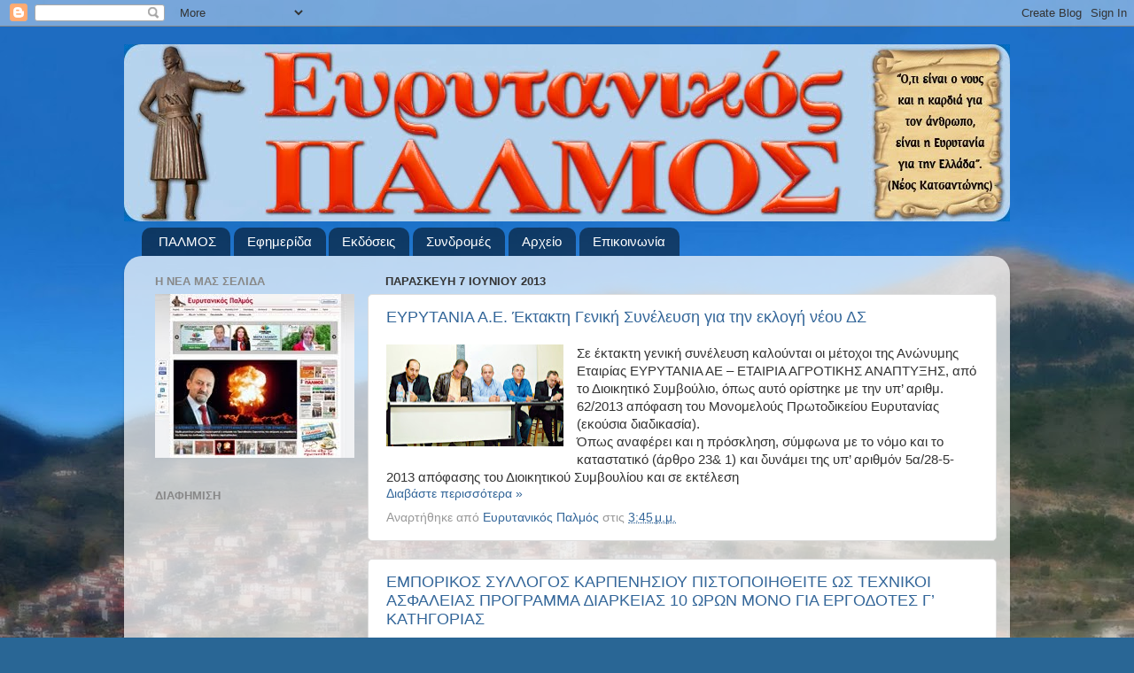

--- FILE ---
content_type: text/html; charset=UTF-8
request_url: https://evrytanikospalmos.blogspot.com/2013_06_02_archive.html
body_size: 25681
content:
<!DOCTYPE html>
<html class='v2' dir='ltr' lang='el'>
<head>
<link href='https://www.blogger.com/static/v1/widgets/335934321-css_bundle_v2.css' rel='stylesheet' type='text/css'/>
<meta content='width=1100' name='viewport'/>
<meta content='text/html; charset=UTF-8' http-equiv='Content-Type'/>
<meta content='blogger' name='generator'/>
<link href='https://evrytanikospalmos.blogspot.com/favicon.ico' rel='icon' type='image/x-icon'/>
<link href='http://evrytanikospalmos.blogspot.com/2013_06_02_archive.html' rel='canonical'/>
<link rel="alternate" type="application/atom+xml" title="Ευρυτανικός Παλμός. Εβδομαδιαία εφημερίδα Ευρυτανίας. Καρπενήσι. Ειδήσεις Ρεπορτάζ. - Atom" href="https://evrytanikospalmos.blogspot.com/feeds/posts/default" />
<link rel="alternate" type="application/rss+xml" title="Ευρυτανικός Παλμός. Εβδομαδιαία εφημερίδα Ευρυτανίας. Καρπενήσι. Ειδήσεις Ρεπορτάζ. - RSS" href="https://evrytanikospalmos.blogspot.com/feeds/posts/default?alt=rss" />
<link rel="service.post" type="application/atom+xml" title="Ευρυτανικός Παλμός. Εβδομαδιαία εφημερίδα Ευρυτανίας. Καρπενήσι. Ειδήσεις Ρεπορτάζ. - Atom" href="https://www.blogger.com/feeds/7256046551546412756/posts/default" />
<!--Can't find substitution for tag [blog.ieCssRetrofitLinks]-->
<meta content='http://evrytanikospalmos.blogspot.com/2013_06_02_archive.html' property='og:url'/>
<meta content='Ευρυτανικός Παλμός. Εβδομαδιαία εφημερίδα Ευρυτανίας. Καρπενήσι. Ειδήσεις Ρεπορτάζ.' property='og:title'/>
<meta content='Εβδομαδιαία εφημερίδα της Ευρυτανίας με Ειδήσεις, Ρεπορτάζ, Αθλητικά.' property='og:description'/>
<title>Ευρυτανικός Παλμός. Εβδομαδιαία εφημερίδα Ευρυτανίας. Καρπενήσι. Ειδήσεις Ρεπορτάζ.: 2/6/13 - 9/6/13</title>
<style id='page-skin-1' type='text/css'><!--
/*-----------------------------------------------
Blogger Template Style
Name:     Picture Window
Designer: Blogger
URL:      www.blogger.com
----------------------------------------------- */
/* Content
----------------------------------------------- */
body {
font: normal normal 15px Arial, Tahoma, Helvetica, FreeSans, sans-serif;
color: #333333;
background: #296695 url(//1.bp.blogspot.com/-6iX4B6M3Nhg/TZDEI5Jnv5I/AAAAAAAAB58/NsyuaU6rzPs/s0/2d2.jpg) repeat fixed top right;
}
html body .region-inner {
min-width: 0;
max-width: 100%;
width: auto;
}
.content-outer {
font-size: 90%;
}
a:link {
text-decoration:none;
color: #336699;
}
a:visited {
text-decoration:none;
color: #6699cc;
}
a:hover {
text-decoration:underline;
color: #33aaff;
}
.content-outer {
background: transparent none repeat scroll top left;
-moz-border-radius: 0;
-webkit-border-radius: 0;
-goog-ms-border-radius: 0;
border-radius: 0;
-moz-box-shadow: 0 0 0 rgba(0, 0, 0, .15);
-webkit-box-shadow: 0 0 0 rgba(0, 0, 0, .15);
-goog-ms-box-shadow: 0 0 0 rgba(0, 0, 0, .15);
box-shadow: 0 0 0 rgba(0, 0, 0, .15);
margin: 20px auto;
}
.content-inner {
padding: 0;
}
/* Header
----------------------------------------------- */
.header-outer {
background: transparent none repeat-x scroll top left;
_background-image: none;
color: #ffffff;
-moz-border-radius: 0;
-webkit-border-radius: 0;
-goog-ms-border-radius: 0;
border-radius: 0;
}
.Header img, .Header #header-inner {
-moz-border-radius: 0;
-webkit-border-radius: 0;
-goog-ms-border-radius: 0;
border-radius: 0;
}
.header-inner .Header .titlewrapper,
.header-inner .Header .descriptionwrapper {
padding-left: 0;
padding-right: 0;
}
.Header h1 {
font: normal normal 36px Arial, Tahoma, Helvetica, FreeSans, sans-serif;
text-shadow: 1px 1px 3px rgba(0, 0, 0, 0.3);
}
.Header h1 a {
color: #ffffff;
}
.Header .description {
font-size: 130%;
}
/* Tabs
----------------------------------------------- */
.tabs-inner {
margin: .5em 20px 0;
padding: 0;
}
.tabs-inner .section {
margin: 0;
}
.tabs-inner .widget ul {
padding: 0;
background: transparent none repeat scroll bottom;
-moz-border-radius: 0;
-webkit-border-radius: 0;
-goog-ms-border-radius: 0;
border-radius: 0;
}
.tabs-inner .widget li {
border: none;
}
.tabs-inner .widget li a {
display: inline-block;
padding: .5em 1em;
margin-right: .25em;
color: #ffffff;
font: normal normal 15px Arial, Tahoma, Helvetica, FreeSans, sans-serif;
-moz-border-radius: 10px 10px 0 0;
-webkit-border-top-left-radius: 10px;
-webkit-border-top-right-radius: 10px;
-goog-ms-border-radius: 10px 10px 0 0;
border-radius: 10px 10px 0 0;
background: transparent url(https://resources.blogblog.com/blogblog/data/1kt/transparent/black50.png) repeat scroll top left;
border-right: 1px solid transparent;
}
.tabs-inner .widget li:first-child a {
padding-left: 1.25em;
-moz-border-radius-topleft: 10px;
-moz-border-radius-bottomleft: 0;
-webkit-border-top-left-radius: 10px;
-webkit-border-bottom-left-radius: 0;
-goog-ms-border-top-left-radius: 10px;
-goog-ms-border-bottom-left-radius: 0;
border-top-left-radius: 10px;
border-bottom-left-radius: 0;
}
.tabs-inner .widget li.selected a,
.tabs-inner .widget li a:hover {
position: relative;
z-index: 1;
background: transparent url(https://resources.blogblog.com/blogblog/data/1kt/transparent/white80.png) repeat scroll bottom;
color: #336699;
-moz-box-shadow: 0 0 3px rgba(0, 0, 0, .15);
-webkit-box-shadow: 0 0 3px rgba(0, 0, 0, .15);
-goog-ms-box-shadow: 0 0 3px rgba(0, 0, 0, .15);
box-shadow: 0 0 3px rgba(0, 0, 0, .15);
}
/* Headings
----------------------------------------------- */
h2 {
font: bold normal 13px Arial, Tahoma, Helvetica, FreeSans, sans-serif;
text-transform: uppercase;
color: #888888;
margin: .5em 0;
}
/* Main
----------------------------------------------- */
.main-outer {
background: transparent url(https://resources.blogblog.com/blogblog/data/1kt/transparent/white80.png) repeat scroll top left;
-moz-border-radius: 20px 20px 0 0;
-webkit-border-top-left-radius: 20px;
-webkit-border-top-right-radius: 20px;
-webkit-border-bottom-left-radius: 0;
-webkit-border-bottom-right-radius: 0;
-goog-ms-border-radius: 20px 20px 0 0;
border-radius: 20px 20px 0 0;
-moz-box-shadow: 0 1px 3px rgba(0, 0, 0, .15);
-webkit-box-shadow: 0 1px 3px rgba(0, 0, 0, .15);
-goog-ms-box-shadow: 0 1px 3px rgba(0, 0, 0, .15);
box-shadow: 0 1px 3px rgba(0, 0, 0, .15);
}
.main-inner {
padding: 15px 20px 20px;
}
.main-inner .column-center-inner {
padding: 0 0;
}
.main-inner .column-left-inner {
padding-left: 0;
}
.main-inner .column-right-inner {
padding-right: 0;
}
/* Posts
----------------------------------------------- */
h3.post-title {
margin: 0;
font: normal normal 18px Arial, Tahoma, Helvetica, FreeSans, sans-serif;
}
.comments h4 {
margin: 1em 0 0;
font: normal normal 18px Arial, Tahoma, Helvetica, FreeSans, sans-serif;
}
.date-header span {
color: #333333;
}
.post-outer {
background-color: #ffffff;
border: solid 1px #dddddd;
-moz-border-radius: 5px;
-webkit-border-radius: 5px;
border-radius: 5px;
-goog-ms-border-radius: 5px;
padding: 15px 20px;
margin: 0 -20px 20px;
}
.post-body {
line-height: 1.4;
font-size: 110%;
position: relative;
}
.post-header {
margin: 0 0 1.5em;
color: #999999;
line-height: 1.6;
}
.post-footer {
margin: .5em 0 0;
color: #999999;
line-height: 1.6;
}
#blog-pager {
font-size: 140%
}
#comments .comment-author {
padding-top: 1.5em;
border-top: dashed 1px #ccc;
border-top: dashed 1px rgba(128, 128, 128, .5);
background-position: 0 1.5em;
}
#comments .comment-author:first-child {
padding-top: 0;
border-top: none;
}
.avatar-image-container {
margin: .2em 0 0;
}
/* Comments
----------------------------------------------- */
.comments .comments-content .icon.blog-author {
background-repeat: no-repeat;
background-image: url([data-uri]);
}
.comments .comments-content .loadmore a {
border-top: 1px solid #33aaff;
border-bottom: 1px solid #33aaff;
}
.comments .continue {
border-top: 2px solid #33aaff;
}
/* Widgets
----------------------------------------------- */
.widget ul, .widget #ArchiveList ul.flat {
padding: 0;
list-style: none;
}
.widget ul li, .widget #ArchiveList ul.flat li {
border-top: dashed 1px #ccc;
border-top: dashed 1px rgba(128, 128, 128, .5);
}
.widget ul li:first-child, .widget #ArchiveList ul.flat li:first-child {
border-top: none;
}
.widget .post-body ul {
list-style: disc;
}
.widget .post-body ul li {
border: none;
}
/* Footer
----------------------------------------------- */
.footer-outer {
color:#cccccc;
background: transparent url(https://resources.blogblog.com/blogblog/data/1kt/transparent/black50.png) repeat scroll top left;
-moz-border-radius: 0 0 20px 20px;
-webkit-border-top-left-radius: 0;
-webkit-border-top-right-radius: 0;
-webkit-border-bottom-left-radius: 20px;
-webkit-border-bottom-right-radius: 20px;
-goog-ms-border-radius: 0 0 20px 20px;
border-radius: 0 0 20px 20px;
-moz-box-shadow: 0 1px 3px rgba(0, 0, 0, .15);
-webkit-box-shadow: 0 1px 3px rgba(0, 0, 0, .15);
-goog-ms-box-shadow: 0 1px 3px rgba(0, 0, 0, .15);
box-shadow: 0 1px 3px rgba(0, 0, 0, .15);
}
.footer-inner {
padding: 10px 20px 20px;
}
.footer-outer a {
color: #99ccee;
}
.footer-outer a:visited {
color: #77aaee;
}
.footer-outer a:hover {
color: #33aaff;
}
.footer-outer .widget h2 {
color: #aaaaaa;
}
/* Mobile
----------------------------------------------- */
html body.mobile {
height: auto;
}
html body.mobile {
min-height: 480px;
background-size: 100% auto;
}
.mobile .body-fauxcolumn-outer {
background: transparent none repeat scroll top left;
}
html .mobile .mobile-date-outer, html .mobile .blog-pager {
border-bottom: none;
background: transparent url(https://resources.blogblog.com/blogblog/data/1kt/transparent/white80.png) repeat scroll top left;
margin-bottom: 10px;
}
.mobile .date-outer {
background: transparent url(https://resources.blogblog.com/blogblog/data/1kt/transparent/white80.png) repeat scroll top left;
}
.mobile .header-outer, .mobile .main-outer,
.mobile .post-outer, .mobile .footer-outer {
-moz-border-radius: 0;
-webkit-border-radius: 0;
-goog-ms-border-radius: 0;
border-radius: 0;
}
.mobile .content-outer,
.mobile .main-outer,
.mobile .post-outer {
background: inherit;
border: none;
}
.mobile .content-outer {
font-size: 100%;
}
.mobile-link-button {
background-color: #336699;
}
.mobile-link-button a:link, .mobile-link-button a:visited {
color: #ffffff;
}
.mobile-index-contents {
color: #333333;
}
.mobile .tabs-inner .PageList .widget-content {
background: transparent url(https://resources.blogblog.com/blogblog/data/1kt/transparent/white80.png) repeat scroll bottom;
color: #336699;
}
.mobile .tabs-inner .PageList .widget-content .pagelist-arrow {
border-left: 1px solid transparent;
}

--></style>
<style id='template-skin-1' type='text/css'><!--
body {
min-width: 1000px;
}
.content-outer, .content-fauxcolumn-outer, .region-inner {
min-width: 1000px;
max-width: 1000px;
_width: 1000px;
}
.main-inner .columns {
padding-left: 260px;
padding-right: 0px;
}
.main-inner .fauxcolumn-center-outer {
left: 260px;
right: 0px;
/* IE6 does not respect left and right together */
_width: expression(this.parentNode.offsetWidth -
parseInt("260px") -
parseInt("0px") + 'px');
}
.main-inner .fauxcolumn-left-outer {
width: 260px;
}
.main-inner .fauxcolumn-right-outer {
width: 0px;
}
.main-inner .column-left-outer {
width: 260px;
right: 100%;
margin-left: -260px;
}
.main-inner .column-right-outer {
width: 0px;
margin-right: -0px;
}
#layout {
min-width: 0;
}
#layout .content-outer {
min-width: 0;
width: 800px;
}
#layout .region-inner {
min-width: 0;
width: auto;
}
body#layout div.add_widget {
padding: 8px;
}
body#layout div.add_widget a {
margin-left: 32px;
}
--></style>
<style>
    body {background-image:url(\/\/1.bp.blogspot.com\/-6iX4B6M3Nhg\/TZDEI5Jnv5I\/AAAAAAAAB58\/NsyuaU6rzPs\/s0\/2d2.jpg);}
    
@media (max-width: 200px) { body {background-image:url(\/\/1.bp.blogspot.com\/-6iX4B6M3Nhg\/TZDEI5Jnv5I\/AAAAAAAAB58\/NsyuaU6rzPs\/w200\/2d2.jpg);}}
@media (max-width: 400px) and (min-width: 201px) { body {background-image:url(\/\/1.bp.blogspot.com\/-6iX4B6M3Nhg\/TZDEI5Jnv5I\/AAAAAAAAB58\/NsyuaU6rzPs\/w400\/2d2.jpg);}}
@media (max-width: 800px) and (min-width: 401px) { body {background-image:url(\/\/1.bp.blogspot.com\/-6iX4B6M3Nhg\/TZDEI5Jnv5I\/AAAAAAAAB58\/NsyuaU6rzPs\/w800\/2d2.jpg);}}
@media (max-width: 1200px) and (min-width: 801px) { body {background-image:url(\/\/1.bp.blogspot.com\/-6iX4B6M3Nhg\/TZDEI5Jnv5I\/AAAAAAAAB58\/NsyuaU6rzPs\/w1200\/2d2.jpg);}}
/* Last tag covers anything over one higher than the previous max-size cap. */
@media (min-width: 1201px) { body {background-image:url(\/\/1.bp.blogspot.com\/-6iX4B6M3Nhg\/TZDEI5Jnv5I\/AAAAAAAAB58\/NsyuaU6rzPs\/w1600\/2d2.jpg);}}
  </style>
<link href='https://www.blogger.com/dyn-css/authorization.css?targetBlogID=7256046551546412756&amp;zx=edd57ae8-cb44-49d6-b3e8-07279e63e4f4' media='none' onload='if(media!=&#39;all&#39;)media=&#39;all&#39;' rel='stylesheet'/><noscript><link href='https://www.blogger.com/dyn-css/authorization.css?targetBlogID=7256046551546412756&amp;zx=edd57ae8-cb44-49d6-b3e8-07279e63e4f4' rel='stylesheet'/></noscript>
<meta name='google-adsense-platform-account' content='ca-host-pub-1556223355139109'/>
<meta name='google-adsense-platform-domain' content='blogspot.com'/>

</head>
<body class='loading variant-open'>
<div class='navbar section' id='navbar' name='Navbar'><div class='widget Navbar' data-version='1' id='Navbar1'><script type="text/javascript">
    function setAttributeOnload(object, attribute, val) {
      if(window.addEventListener) {
        window.addEventListener('load',
          function(){ object[attribute] = val; }, false);
      } else {
        window.attachEvent('onload', function(){ object[attribute] = val; });
      }
    }
  </script>
<div id="navbar-iframe-container"></div>
<script type="text/javascript" src="https://apis.google.com/js/platform.js"></script>
<script type="text/javascript">
      gapi.load("gapi.iframes:gapi.iframes.style.bubble", function() {
        if (gapi.iframes && gapi.iframes.getContext) {
          gapi.iframes.getContext().openChild({
              url: 'https://www.blogger.com/navbar/7256046551546412756?origin\x3dhttps://evrytanikospalmos.blogspot.com',
              where: document.getElementById("navbar-iframe-container"),
              id: "navbar-iframe"
          });
        }
      });
    </script><script type="text/javascript">
(function() {
var script = document.createElement('script');
script.type = 'text/javascript';
script.src = '//pagead2.googlesyndication.com/pagead/js/google_top_exp.js';
var head = document.getElementsByTagName('head')[0];
if (head) {
head.appendChild(script);
}})();
</script>
</div></div>
<div class='body-fauxcolumns'>
<div class='fauxcolumn-outer body-fauxcolumn-outer'>
<div class='cap-top'>
<div class='cap-left'></div>
<div class='cap-right'></div>
</div>
<div class='fauxborder-left'>
<div class='fauxborder-right'></div>
<div class='fauxcolumn-inner'>
</div>
</div>
<div class='cap-bottom'>
<div class='cap-left'></div>
<div class='cap-right'></div>
</div>
</div>
</div>
<div class='content'>
<div class='content-fauxcolumns'>
<div class='fauxcolumn-outer content-fauxcolumn-outer'>
<div class='cap-top'>
<div class='cap-left'></div>
<div class='cap-right'></div>
</div>
<div class='fauxborder-left'>
<div class='fauxborder-right'></div>
<div class='fauxcolumn-inner'>
</div>
</div>
<div class='cap-bottom'>
<div class='cap-left'></div>
<div class='cap-right'></div>
</div>
</div>
</div>
<div class='content-outer'>
<div class='content-cap-top cap-top'>
<div class='cap-left'></div>
<div class='cap-right'></div>
</div>
<div class='fauxborder-left content-fauxborder-left'>
<div class='fauxborder-right content-fauxborder-right'></div>
<div class='content-inner'>
<header>
<div class='header-outer'>
<div class='header-cap-top cap-top'>
<div class='cap-left'></div>
<div class='cap-right'></div>
</div>
<div class='fauxborder-left header-fauxborder-left'>
<div class='fauxborder-right header-fauxborder-right'></div>
<div class='region-inner header-inner'>
<div class='header section' id='header' name='Κεφαλίδα'><div class='widget Header' data-version='1' id='Header1'>
<div id='header-inner'>
<a href='https://evrytanikospalmos.blogspot.com/' style='display: block'>
<img alt='Ευρυτανικός Παλμός. Εβδομαδιαία εφημερίδα Ευρυτανίας. Καρπενήσι. Ειδήσεις Ρεπορτάζ.' height='200px; ' id='Header1_headerimg' src='https://blogger.googleusercontent.com/img/b/R29vZ2xl/AVvXsEjUWKw0pun0RoQG6PuOAoBP6ZPxkIYyF7pi_3G33MKjNJixj7Xi0E8jfMoEr3qrZh1KW2P4NuY8WR0FG-lrJ_8D0cfiuJpEq2qwcPcwc0I9hYV0xR4ZpfLlTCQb2NrfCERTrmGMOk4a9TZa/s1600/palmoslogo.jpg' style='display: block' width='1000px; '/>
</a>
</div>
</div></div>
</div>
</div>
<div class='header-cap-bottom cap-bottom'>
<div class='cap-left'></div>
<div class='cap-right'></div>
</div>
</div>
</header>
<div class='tabs-outer'>
<div class='tabs-cap-top cap-top'>
<div class='cap-left'></div>
<div class='cap-right'></div>
</div>
<div class='fauxborder-left tabs-fauxborder-left'>
<div class='fauxborder-right tabs-fauxborder-right'></div>
<div class='region-inner tabs-inner'>
<div class='tabs section' id='crosscol' name='Σε όλες τις στήλες'><div class='widget PageList' data-version='1' id='PageList1'>
<h2>Σελίδες</h2>
<div class='widget-content'>
<ul>
<li>
<a href='https://evrytanikospalmos.blogspot.com/'>ΠΑΛΜΟΣ</a>
</li>
<li>
<a href='https://evrytanikospalmos.blogspot.com/p/blog-page_6916.html'>Εφημερίδα</a>
</li>
<li>
<a href='https://evrytanikospalmos.blogspot.com/p/blog-page_29.html'>Εκδόσεις</a>
</li>
<li>
<a href='https://evrytanikospalmos.blogspot.com/p/blog-page_2637.html'>Συνδρομές</a>
</li>
<li>
<a href='https://evrytanikospalmos.blogspot.com/p/blog-page_6334.html'>Αρχείο</a>
</li>
<li>
<a href='https://evrytanikospalmos.blogspot.com/p/blog-page.html'>Επικοινωνία</a>
</li>
</ul>
<div class='clear'></div>
</div>
</div></div>
<div class='tabs no-items section' id='crosscol-overflow' name='Cross-Column 2'></div>
</div>
</div>
<div class='tabs-cap-bottom cap-bottom'>
<div class='cap-left'></div>
<div class='cap-right'></div>
</div>
</div>
<div class='main-outer'>
<div class='main-cap-top cap-top'>
<div class='cap-left'></div>
<div class='cap-right'></div>
</div>
<div class='fauxborder-left main-fauxborder-left'>
<div class='fauxborder-right main-fauxborder-right'></div>
<div class='region-inner main-inner'>
<div class='columns fauxcolumns'>
<div class='fauxcolumn-outer fauxcolumn-center-outer'>
<div class='cap-top'>
<div class='cap-left'></div>
<div class='cap-right'></div>
</div>
<div class='fauxborder-left'>
<div class='fauxborder-right'></div>
<div class='fauxcolumn-inner'>
</div>
</div>
<div class='cap-bottom'>
<div class='cap-left'></div>
<div class='cap-right'></div>
</div>
</div>
<div class='fauxcolumn-outer fauxcolumn-left-outer'>
<div class='cap-top'>
<div class='cap-left'></div>
<div class='cap-right'></div>
</div>
<div class='fauxborder-left'>
<div class='fauxborder-right'></div>
<div class='fauxcolumn-inner'>
</div>
</div>
<div class='cap-bottom'>
<div class='cap-left'></div>
<div class='cap-right'></div>
</div>
</div>
<div class='fauxcolumn-outer fauxcolumn-right-outer'>
<div class='cap-top'>
<div class='cap-left'></div>
<div class='cap-right'></div>
</div>
<div class='fauxborder-left'>
<div class='fauxborder-right'></div>
<div class='fauxcolumn-inner'>
</div>
</div>
<div class='cap-bottom'>
<div class='cap-left'></div>
<div class='cap-right'></div>
</div>
</div>
<!-- corrects IE6 width calculation -->
<div class='columns-inner'>
<div class='column-center-outer'>
<div class='column-center-inner'>
<div class='main section' id='main' name='Κύριος'><div class='widget Blog' data-version='1' id='Blog1'>
<div class='blog-posts hfeed'>

          <div class="date-outer">
        
<h2 class='date-header'><span>Παρασκευή 7 Ιουνίου 2013</span></h2>

          <div class="date-posts">
        
<div class='post-outer'>
<div class='post hentry uncustomized-post-template' itemprop='blogPost' itemscope='itemscope' itemtype='http://schema.org/BlogPosting'>
<meta content='https://blogger.googleusercontent.com/img/b/R29vZ2xl/AVvXsEhQQD6S_UDzrbx9FCag8M0u9C3IlZrjrd-kr_vzGB9xGeRmB6yh4lztxx0DSvyAb84KMPsxERf4SSwjXmSLn_6b7DTt2cnTuxuX9hShDjpn13KodL_Kf1Mp1qf2CU6SyL9TLcp0VnhD3oc/s200/ae.jpg' itemprop='image_url'/>
<meta content='7256046551546412756' itemprop='blogId'/>
<meta content='3983989386586255834' itemprop='postId'/>
<a name='3983989386586255834'></a>
<h3 class='post-title entry-title' itemprop='name'>
<a href='https://evrytanikospalmos.blogspot.com/2013/06/blog-post_4387.html'>ΕΥΡΥΤΑΝΙΑ Α.Ε. Έκτακτη Γενική Συνέλευση για την εκλογή νέου ΔΣ&#8200; </a>
</h3>
<div class='post-header'>
<div class='post-header-line-1'></div>
</div>
<div class='post-body entry-content' id='post-body-3983989386586255834' itemprop='description articleBody'>
<div dir="ltr" style="text-align: left;" trbidi="on">
<a href="https://blogger.googleusercontent.com/img/b/R29vZ2xl/AVvXsEhQQD6S_UDzrbx9FCag8M0u9C3IlZrjrd-kr_vzGB9xGeRmB6yh4lztxx0DSvyAb84KMPsxERf4SSwjXmSLn_6b7DTt2cnTuxuX9hShDjpn13KodL_Kf1Mp1qf2CU6SyL9TLcp0VnhD3oc/s1600/ae.jpg" imageanchor="1" style="clear: left; float: left; margin-bottom: 1em; margin-right: 1em;"><img border="0" height="115" src="https://blogger.googleusercontent.com/img/b/R29vZ2xl/AVvXsEhQQD6S_UDzrbx9FCag8M0u9C3IlZrjrd-kr_vzGB9xGeRmB6yh4lztxx0DSvyAb84KMPsxERf4SSwjXmSLn_6b7DTt2cnTuxuX9hShDjpn13KodL_Kf1Mp1qf2CU6SyL9TLcp0VnhD3oc/s200/ae.jpg" width="200"></a>Σε έκτακτη γενική συνέλευση καλούνται οι μέτοχοι της Ανώνυμης Εταιρίας ΕΥΡΥΤΑΝΙΑ ΑΕ &#8211; ΕΤΑΙΡΙΑ ΑΓΡΟΤΙΚΗΣ ΑΝΑΠΤΥΞΗΣ, από το Διοικητικό Συμβούλιο, όπως αυτό ορίστηκε με την υπ&#8217; αριθμ. 62/2013 απόφαση του Μονομελούς Πρωτοδικείου Ευρυτανίας (εκούσια διαδικασία).<br>
Όπως αναφέρει και η πρόσκληση, σύμφωνα με το νόμο και το καταστατικό (άρθρο 23&amp; 1) και δυνάμει της υπ&#8217; αριθμόν 5α/28-5-2013 απόφασης του Διοικητικού Συμβουλίου και σε εκτέλεση <br>
</div>
<div style='clear: both;'></div>
</div>
<div class='jump-link'>
<a href='https://evrytanikospalmos.blogspot.com/2013/06/blog-post_4387.html#more' title='ΕΥΡΥΤΑΝΙΑ Α.Ε. Έκτακτη Γενική Συνέλευση για την εκλογή νέου ΔΣ  '>Διαβάστε περισσότερα &#187;</a>
</div>
<div class='post-footer'>
<div class='post-footer-line post-footer-line-1'>
<span class='post-author vcard'>
Αναρτήθηκε από
<span class='fn' itemprop='author' itemscope='itemscope' itemtype='http://schema.org/Person'>
<meta content='https://www.blogger.com/profile/06273218547034756104' itemprop='url'/>
<a class='g-profile' href='https://www.blogger.com/profile/06273218547034756104' rel='author' title='author profile'>
<span itemprop='name'>Ευρυτανικός Παλμός</span>
</a>
</span>
</span>
<span class='post-timestamp'>
στις
<meta content='http://evrytanikospalmos.blogspot.com/2013/06/blog-post_4387.html' itemprop='url'/>
<a class='timestamp-link' href='https://evrytanikospalmos.blogspot.com/2013/06/blog-post_4387.html' rel='bookmark' title='permanent link'><abbr class='published' itemprop='datePublished' title='2013-06-07T15:45:00+03:00'>3:45&#8239;μ.μ.</abbr></a>
</span>
<span class='post-comment-link'>
</span>
<span class='post-icons'>
<span class='item-control blog-admin pid-1752315340'>
<a href='https://www.blogger.com/post-edit.g?blogID=7256046551546412756&postID=3983989386586255834&from=pencil' title='Επεξεργασία ανάρτησης'>
<img alt='' class='icon-action' height='18' src='https://resources.blogblog.com/img/icon18_edit_allbkg.gif' width='18'/>
</a>
</span>
</span>
<div class='post-share-buttons goog-inline-block'>
</div>
</div>
<div class='post-footer-line post-footer-line-2'>
<span class='post-labels'>
</span>
</div>
<div class='post-footer-line post-footer-line-3'>
<span class='post-location'>
</span>
</div>
</div>
</div>
</div>
<div class='post-outer'>
<div class='post hentry uncustomized-post-template' itemprop='blogPost' itemscope='itemscope' itemtype='http://schema.org/BlogPosting'>
<meta content='7256046551546412756' itemprop='blogId'/>
<meta content='8100469418615865785' itemprop='postId'/>
<a name='8100469418615865785'></a>
<h3 class='post-title entry-title' itemprop='name'>
<a href='https://evrytanikospalmos.blogspot.com/2013/06/10.html'>ΕΜΠΟΡΙΚΟΣ ΣΥΛΛΟΓΟΣ ΚΑΡΠΕΝΗΣΙΟΥ  ΠΙΣΤΟΠΟΙΗΘΕΙΤΕ ΩΣ ΤΕΧΝΙΚΟΙ ΑΣΦΑΛΕΙΑΣ  ΠΡΟΓΡΑΜΜΑ &#8710;ΙΑΡΚΕΙΑΣ 10 ΩΡΩΝ ΜΟΝΟ ΓΙΑ ΕΡΓΟ&#8710;ΟΤΕΣ Γ&#8217; ΚΑΤΗΓΟΡΙΑΣ </a>
</h3>
<div class='post-header'>
<div class='post-header-line-1'></div>
</div>
<div class='post-body entry-content' id='post-body-8100469418615865785' itemprop='description articleBody'>
<div dir="ltr" style="text-align: left;" trbidi="on">
Στο Πρόγραμμα πιστοποίησης για Τεχνικούς Ασφαλείας εντάσσονται οι ακόλουθες επιχειρήσεις:<br>
- Εμπορικά καταστήματα - Ιατρεία &#8211; Μικροβιολογικά Εργαστήρια - Φαρμακεία<br>
- Ταξί - Πωλητές στις λαϊκές αγορές - Καφενεία &#8211; Ταβέρνες &#8211; Bars κλπ<br>
</div>
<div style='clear: both;'></div>
</div>
<div class='jump-link'>
<a href='https://evrytanikospalmos.blogspot.com/2013/06/10.html#more' title='ΕΜΠΟΡΙΚΟΣ ΣΥΛΛΟΓΟΣ ΚΑΡΠΕΝΗΣΙΟΥ  ΠΙΣΤΟΠΟΙΗΘΕΙΤΕ ΩΣ ΤΕΧΝΙΚΟΙ ΑΣΦΑΛΕΙΑΣ  ΠΡΟΓΡΑΜΜΑ ∆ΙΑΡΚΕΙΑΣ 10 ΩΡΩΝ ΜΟΝΟ ΓΙΑ ΕΡΓΟ∆ΟΤΕΣ Γ’ ΚΑΤΗΓΟΡΙΑΣ '>Διαβάστε περισσότερα &#187;</a>
</div>
<div class='post-footer'>
<div class='post-footer-line post-footer-line-1'>
<span class='post-author vcard'>
Αναρτήθηκε από
<span class='fn' itemprop='author' itemscope='itemscope' itemtype='http://schema.org/Person'>
<meta content='https://www.blogger.com/profile/06273218547034756104' itemprop='url'/>
<a class='g-profile' href='https://www.blogger.com/profile/06273218547034756104' rel='author' title='author profile'>
<span itemprop='name'>Ευρυτανικός Παλμός</span>
</a>
</span>
</span>
<span class='post-timestamp'>
στις
<meta content='http://evrytanikospalmos.blogspot.com/2013/06/10.html' itemprop='url'/>
<a class='timestamp-link' href='https://evrytanikospalmos.blogspot.com/2013/06/10.html' rel='bookmark' title='permanent link'><abbr class='published' itemprop='datePublished' title='2013-06-07T15:43:00+03:00'>3:43&#8239;μ.μ.</abbr></a>
</span>
<span class='post-comment-link'>
</span>
<span class='post-icons'>
<span class='item-control blog-admin pid-1752315340'>
<a href='https://www.blogger.com/post-edit.g?blogID=7256046551546412756&postID=8100469418615865785&from=pencil' title='Επεξεργασία ανάρτησης'>
<img alt='' class='icon-action' height='18' src='https://resources.blogblog.com/img/icon18_edit_allbkg.gif' width='18'/>
</a>
</span>
</span>
<div class='post-share-buttons goog-inline-block'>
</div>
</div>
<div class='post-footer-line post-footer-line-2'>
<span class='post-labels'>
</span>
</div>
<div class='post-footer-line post-footer-line-3'>
<span class='post-location'>
</span>
</div>
</div>
</div>
</div>
<div class='post-outer'>
<div class='post hentry uncustomized-post-template' itemprop='blogPost' itemscope='itemscope' itemtype='http://schema.org/BlogPosting'>
<meta content='https://blogger.googleusercontent.com/img/b/R29vZ2xl/AVvXsEgrPVOq8g2O7Gqlc5SjVKBVs6wRxWql2XsSiMCqFf4DOA3H2MY5kDxclK4D9kgZzb5RxdYEZn4mzwEXaL0sAhdp2N-U_pW1bvX3inRO8LXKFTTdZiC7kED4GxH2oOak8GAorOV0sEMFxjg/s200/KATASTROMA+.jpg' itemprop='image_url'/>
<meta content='7256046551546412756' itemprop='blogId'/>
<meta content='1748123317516232980' itemprop='postId'/>
<a name='1748123317516232980'></a>
<h3 class='post-title entry-title' itemprop='name'>
<a href='https://evrytanikospalmos.blogspot.com/2013/06/35000000.html'>Από την Περιφερειακή Ενότητα Ευρυτανίας Δημοπρατούνται τέσσερα νέα έργα οδοποιίας   συνολικού προϋπολογισμού 350.000,00  ΕΥΡΩ   </a>
</h3>
<div class='post-header'>
<div class='post-header-line-1'></div>
</div>
<div class='post-body entry-content' id='post-body-1748123317516232980' itemprop='description articleBody'>
<div dir="ltr" style="text-align: left;" trbidi="on">
<a href="https://blogger.googleusercontent.com/img/b/R29vZ2xl/AVvXsEgrPVOq8g2O7Gqlc5SjVKBVs6wRxWql2XsSiMCqFf4DOA3H2MY5kDxclK4D9kgZzb5RxdYEZn4mzwEXaL0sAhdp2N-U_pW1bvX3inRO8LXKFTTdZiC7kED4GxH2oOak8GAorOV0sEMFxjg/s1600/KATASTROMA+.jpg" imageanchor="1" style="clear: right; float: right; margin-bottom: 1em; margin-left: 1em;"><img border="0" height="200" src="https://blogger.googleusercontent.com/img/b/R29vZ2xl/AVvXsEgrPVOq8g2O7Gqlc5SjVKBVs6wRxWql2XsSiMCqFf4DOA3H2MY5kDxclK4D9kgZzb5RxdYEZn4mzwEXaL0sAhdp2N-U_pW1bvX3inRO8LXKFTTdZiC7kED4GxH2oOak8GAorOV0sEMFxjg/s200/KATASTROMA+.jpg" width="181"></a>Τέσσερα νέα έργα οδοποιίας προκήρυξε η Περιφερειακή Ενότητα Ευρυτανίας, συνολικού προϋπολογισμού 350.000,00 ευρώ.<br>
Τα &#160;έργα που πρόκειται να δημοπρατηθούν εντός 30 ημερών είναι η &#171;Αντικατάσταση καταστρωμάτων γεφυρών &#160;Βλαχέρνας και Νέου Αργυρίου&#187; προϋπολογισμού 70.000,00 &#160;ΕΥΡΩ &#160;με το ΦΠΑ, η &#171;Συντήρηση ασφαλτοτάπητα Ραπτόπουλο &#8211; Πρασσιά &#8211;Κέδρα&#187; προϋπολογισμού 120.000,00 &#160;ΕΥΡΩ &#160;με το ΦΠΑ, <br>
η &#171;Συντήρηση ασφαλτοτάπητα Φουρνά &#8211; Βράχα &#8211; Κλειστός&#187; &#160;προϋπολογισμού 120.000,00 &#160;ΕΥΡΩ &#160;με το ΦΠΑ και &#160;η &#171;Τσιμεντόστρωση &#160;δρόμου προς Ι. &#160;Μ. &#160;Στάνας&#187; &#160;προϋπολογισμού 40.000,00 &#160;ΕΥΡΩ &#160;με το ΦΠΑ.<br>
</div>
<div style='clear: both;'></div>
</div>
<div class='jump-link'>
<a href='https://evrytanikospalmos.blogspot.com/2013/06/35000000.html#more' title='Από την Περιφερειακή Ενότητα Ευρυτανίας Δημοπρατούνται τέσσερα νέα έργα οδοποιίας   συνολικού προϋπολογισμού 350.000,00  ΕΥΡΩ   '>Διαβάστε περισσότερα &#187;</a>
</div>
<div class='post-footer'>
<div class='post-footer-line post-footer-line-1'>
<span class='post-author vcard'>
Αναρτήθηκε από
<span class='fn' itemprop='author' itemscope='itemscope' itemtype='http://schema.org/Person'>
<meta content='https://www.blogger.com/profile/06273218547034756104' itemprop='url'/>
<a class='g-profile' href='https://www.blogger.com/profile/06273218547034756104' rel='author' title='author profile'>
<span itemprop='name'>Ευρυτανικός Παλμός</span>
</a>
</span>
</span>
<span class='post-timestamp'>
στις
<meta content='http://evrytanikospalmos.blogspot.com/2013/06/35000000.html' itemprop='url'/>
<a class='timestamp-link' href='https://evrytanikospalmos.blogspot.com/2013/06/35000000.html' rel='bookmark' title='permanent link'><abbr class='published' itemprop='datePublished' title='2013-06-07T15:43:00+03:00'>3:43&#8239;μ.μ.</abbr></a>
</span>
<span class='post-comment-link'>
</span>
<span class='post-icons'>
<span class='item-control blog-admin pid-1752315340'>
<a href='https://www.blogger.com/post-edit.g?blogID=7256046551546412756&postID=1748123317516232980&from=pencil' title='Επεξεργασία ανάρτησης'>
<img alt='' class='icon-action' height='18' src='https://resources.blogblog.com/img/icon18_edit_allbkg.gif' width='18'/>
</a>
</span>
</span>
<div class='post-share-buttons goog-inline-block'>
</div>
</div>
<div class='post-footer-line post-footer-line-2'>
<span class='post-labels'>
</span>
</div>
<div class='post-footer-line post-footer-line-3'>
<span class='post-location'>
</span>
</div>
</div>
</div>
</div>
<div class='post-outer'>
<div class='post hentry uncustomized-post-template' itemprop='blogPost' itemscope='itemscope' itemtype='http://schema.org/BlogPosting'>
<meta content='https://blogger.googleusercontent.com/img/b/R29vZ2xl/AVvXsEiAgnFt1hozJFMJUvP1-AApD38Mj5ZgDH3br3h_Coy0jQdMB4rTjzABz6E4RKMh4szEyrAtFwJQsf92epQ_3EFi1d3chlhIT4CMJX4ZUJcEUkrRDmkIfrhjmjmH2EQB3_VxK7-tpbwn4ic/s200/%CE%94%CE%95%CE%A3%CE%A0%CE%9F%CE%A4%CE%97%CE%A3.jpg' itemprop='image_url'/>
<meta content='7256046551546412756' itemprop='blogId'/>
<meta content='995008161808151890' itemprop='postId'/>
<a name='995008161808151890'></a>
<h3 class='post-title entry-title' itemprop='name'>
<a href='https://evrytanikospalmos.blogspot.com/2013/06/8.html'>ΟΚΤΩ (8) ΧΡΟΝΙΑ ΚΑΘΕΙΡΞΗ ΣΤΟΝ ΕΚΒΙΑΣΤΗ ΤΩΝ ΜΗΤΡΟΠΟΛΙΤΩΝ  Η απόφαση του Δικαστηρίου, δικαιώνει ηθικά τον Μητροπολίτη Καρπενησίου</a>
</h3>
<div class='post-header'>
<div class='post-header-line-1'></div>
</div>
<div class='post-body entry-content' id='post-body-995008161808151890' itemprop='description articleBody'>
<div dir="ltr" style="text-align: left;" trbidi="on">
<a href="https://blogger.googleusercontent.com/img/b/R29vZ2xl/AVvXsEiAgnFt1hozJFMJUvP1-AApD38Mj5ZgDH3br3h_Coy0jQdMB4rTjzABz6E4RKMh4szEyrAtFwJQsf92epQ_3EFi1d3chlhIT4CMJX4ZUJcEUkrRDmkIfrhjmjmH2EQB3_VxK7-tpbwn4ic/s1600/%CE%94%CE%95%CE%A3%CE%A0%CE%9F%CE%A4%CE%97%CE%A3.jpg" imageanchor="1" style="clear: left; float: left; margin-bottom: 1em; margin-right: 1em;"><img border="0" height="200" src="https://blogger.googleusercontent.com/img/b/R29vZ2xl/AVvXsEiAgnFt1hozJFMJUvP1-AApD38Mj5ZgDH3br3h_Coy0jQdMB4rTjzABz6E4RKMh4szEyrAtFwJQsf92epQ_3EFi1d3chlhIT4CMJX4ZUJcEUkrRDmkIfrhjmjmH2EQB3_VxK7-tpbwn4ic/s200/%CE%94%CE%95%CE%A3%CE%A0%CE%9F%CE%A4%CE%97%CE%A3.jpg" width="123"></a>Την βαρύτατη ποινή των 8 χρόνων κάθειρξης, επέβαλε το Εφετείο Λαμίας στον εκβιαστή που έπαιρνε χρήματα από Μητροπολίτες και κληρικούς, εκ των οποίων και από τον Μητροπολίτη Καρπενησίου κ.κ. Νικόλαο. &#160; Ο κατηγορούμενος, που κατάγεται από το Αγρίνιο, με πρόσχημα την οικονομική του καταστροφή, τα πολλαπλά χρέη του και τα τεράστια οικογενειακά του προβλήματα, πέτυχε με μοναδική δεξιοτεχνία, στο διάστημα από το 2004 και μέχρι το 2009, να αποσπάσει μεγάλα χρηματικά ποσά τόσο από τον Μητροπολίτη Καρπενησίου κ.κ. Νικόλαο, όσο και από τον Μητροπολίτη Θήρας κ.κ. Επιφάνιο αλλά και από 2 ακόμη Ιερομονάχους, Ηγουμένους μεγάλων Μοναστηριών.<br>
<br>
</div>
<div style='clear: both;'></div>
</div>
<div class='jump-link'>
<a href='https://evrytanikospalmos.blogspot.com/2013/06/8.html#more' title='ΟΚΤΩ (8) ΧΡΟΝΙΑ ΚΑΘΕΙΡΞΗ ΣΤΟΝ ΕΚΒΙΑΣΤΗ ΤΩΝ ΜΗΤΡΟΠΟΛΙΤΩΝ  Η απόφαση του Δικαστηρίου, δικαιώνει ηθικά τον Μητροπολίτη Καρπενησίου'>Διαβάστε περισσότερα &#187;</a>
</div>
<div class='post-footer'>
<div class='post-footer-line post-footer-line-1'>
<span class='post-author vcard'>
Αναρτήθηκε από
<span class='fn' itemprop='author' itemscope='itemscope' itemtype='http://schema.org/Person'>
<meta content='https://www.blogger.com/profile/06273218547034756104' itemprop='url'/>
<a class='g-profile' href='https://www.blogger.com/profile/06273218547034756104' rel='author' title='author profile'>
<span itemprop='name'>Ευρυτανικός Παλμός</span>
</a>
</span>
</span>
<span class='post-timestamp'>
στις
<meta content='http://evrytanikospalmos.blogspot.com/2013/06/8.html' itemprop='url'/>
<a class='timestamp-link' href='https://evrytanikospalmos.blogspot.com/2013/06/8.html' rel='bookmark' title='permanent link'><abbr class='published' itemprop='datePublished' title='2013-06-07T15:40:00+03:00'>3:40&#8239;μ.μ.</abbr></a>
</span>
<span class='post-comment-link'>
</span>
<span class='post-icons'>
<span class='item-control blog-admin pid-1752315340'>
<a href='https://www.blogger.com/post-edit.g?blogID=7256046551546412756&postID=995008161808151890&from=pencil' title='Επεξεργασία ανάρτησης'>
<img alt='' class='icon-action' height='18' src='https://resources.blogblog.com/img/icon18_edit_allbkg.gif' width='18'/>
</a>
</span>
</span>
<div class='post-share-buttons goog-inline-block'>
</div>
</div>
<div class='post-footer-line post-footer-line-2'>
<span class='post-labels'>
</span>
</div>
<div class='post-footer-line post-footer-line-3'>
<span class='post-location'>
</span>
</div>
</div>
</div>
</div>
<div class='post-outer'>
<div class='post hentry uncustomized-post-template' itemprop='blogPost' itemscope='itemscope' itemtype='http://schema.org/BlogPosting'>
<meta content='https://blogger.googleusercontent.com/img/b/R29vZ2xl/AVvXsEjc4K7rVc8hiF63hV_7tsqSQhU7HVmw9VvokXas-Jk7JwOE1ayy5iXGiPlc0GlvpnI0heFsMqOKsZSuCWGduXlOITckWONo5bWP7p28yai-rYN3UCmEkuJfwUkYTec0RY57jA60h4hmMts/s200/koyik.png' itemprop='image_url'/>
<meta content='7256046551546412756' itemprop='blogId'/>
<meta content='8213549864703885563' itemprop='postId'/>
<a name='8213549864703885563'></a>
<h3 class='post-title entry-title' itemprop='name'>
<a href='https://evrytanikospalmos.blogspot.com/2013/06/blog-post_7576.html'>Κεραυνοί Κουίκ κατά Καρατσίκη - Λυκουρέντζου  για το ακτινολογικό στο Νοσοκομείο Καρπενησίου  &#8220;Με πρωταγωνιστή τον ανύπαρκτο υπουργό τους, να πά- ψουν πολλοί Διοικητές να παίζουν με τις ζωές των Ελλήνων&#8221;</a>
</h3>
<div class='post-header'>
<div class='post-header-line-1'></div>
</div>
<div class='post-body entry-content' id='post-body-8213549864703885563' itemprop='description articleBody'>
<div dir="ltr" style="text-align: left;" trbidi="on">
<a href="https://blogger.googleusercontent.com/img/b/R29vZ2xl/AVvXsEjc4K7rVc8hiF63hV_7tsqSQhU7HVmw9VvokXas-Jk7JwOE1ayy5iXGiPlc0GlvpnI0heFsMqOKsZSuCWGduXlOITckWONo5bWP7p28yai-rYN3UCmEkuJfwUkYTec0RY57jA60h4hmMts/s1600/koyik.png" imageanchor="1" style="clear: left; float: left; margin-bottom: 1em; margin-right: 1em;"><img border="0" height="140" src="https://blogger.googleusercontent.com/img/b/R29vZ2xl/AVvXsEjc4K7rVc8hiF63hV_7tsqSQhU7HVmw9VvokXas-Jk7JwOE1ayy5iXGiPlc0GlvpnI0heFsMqOKsZSuCWGduXlOITckWONo5bWP7p28yai-rYN3UCmEkuJfwUkYTec0RY57jA60h4hmMts/s200/koyik.png" width="200"></a>Με νέα παρέμβασή του ο Βουλευτής Επικρατείας των ΑΝΕΞΑΡΤΗΤΩΝ ΕΛΛΗΝΩΝ Τέρενς Κουίκ, εξαπολύει κεραυνούς εναντίον Διοικητών Νοσοκομείων που σκεπάζουν τις παραλείψεις τους με γελοίες αιτιολογίες, όπως χαρακτηριστικά αναφέρει στο Δελτίο Τύπου του.<br>
<br>
</div>
<div style='clear: both;'></div>
</div>
<div class='jump-link'>
<a href='https://evrytanikospalmos.blogspot.com/2013/06/blog-post_7576.html#more' title='Κεραυνοί Κουίκ κατά Καρατσίκη - Λυκουρέντζου  για το ακτινολογικό στο Νοσοκομείο Καρπενησίου  “Με πρωταγωνιστή τον ανύπαρκτο υπουργό τους, να πά- ψουν πολλοί Διοικητές να παίζουν με τις ζωές των Ελλήνων”'>Διαβάστε περισσότερα &#187;</a>
</div>
<div class='post-footer'>
<div class='post-footer-line post-footer-line-1'>
<span class='post-author vcard'>
Αναρτήθηκε από
<span class='fn' itemprop='author' itemscope='itemscope' itemtype='http://schema.org/Person'>
<meta content='https://www.blogger.com/profile/06273218547034756104' itemprop='url'/>
<a class='g-profile' href='https://www.blogger.com/profile/06273218547034756104' rel='author' title='author profile'>
<span itemprop='name'>Ευρυτανικός Παλμός</span>
</a>
</span>
</span>
<span class='post-timestamp'>
στις
<meta content='http://evrytanikospalmos.blogspot.com/2013/06/blog-post_7576.html' itemprop='url'/>
<a class='timestamp-link' href='https://evrytanikospalmos.blogspot.com/2013/06/blog-post_7576.html' rel='bookmark' title='permanent link'><abbr class='published' itemprop='datePublished' title='2013-06-07T15:38:00+03:00'>3:38&#8239;μ.μ.</abbr></a>
</span>
<span class='post-comment-link'>
</span>
<span class='post-icons'>
<span class='item-control blog-admin pid-1752315340'>
<a href='https://www.blogger.com/post-edit.g?blogID=7256046551546412756&postID=8213549864703885563&from=pencil' title='Επεξεργασία ανάρτησης'>
<img alt='' class='icon-action' height='18' src='https://resources.blogblog.com/img/icon18_edit_allbkg.gif' width='18'/>
</a>
</span>
</span>
<div class='post-share-buttons goog-inline-block'>
</div>
</div>
<div class='post-footer-line post-footer-line-2'>
<span class='post-labels'>
</span>
</div>
<div class='post-footer-line post-footer-line-3'>
<span class='post-location'>
</span>
</div>
</div>
</div>
</div>
<div class='post-outer'>
<div class='post hentry uncustomized-post-template' itemprop='blogPost' itemscope='itemscope' itemtype='http://schema.org/BlogPosting'>
<meta content='https://blogger.googleusercontent.com/img/b/R29vZ2xl/AVvXsEgu5hnhCVXPS8QAPy_MSyQF_H9An3N7zU5vPFGNpLjJw_Z577hwcT1ytboiYU98HQ5DVYdYxBDJmF4Nc3nsZzVQNgd-b20PXC2SE0yz3S57IH1GIB7_gwv__f2nRJoboyosUO7rKN_duU8/s320/DASK.jpg' itemprop='image_url'/>
<meta content='7256046551546412756' itemprop='blogId'/>
<meta content='3976191697051127891' itemprop='postId'/>
<a name='3976191697051127891'></a>
<h3 class='post-title entry-title' itemprop='name'>
<a href='https://evrytanikospalmos.blogspot.com/2013/06/3_7.html'>Με επιτυχία η 3η Περιφερειακή Συνάντηση των χορευτικών τμημάτων  των συλλόγων ΕκπαιδευτικώνΠρωτοβάθμιας Εκπαίδευσης Στερεάς Ελλάδας  Κι οι δάσκαλοι χορεύουν υπέροχα&#8230;</a>
</h3>
<div class='post-header'>
<div class='post-header-line-1'></div>
</div>
<div class='post-body entry-content' id='post-body-3976191697051127891' itemprop='description articleBody'>
<div dir="ltr" style="text-align: left;" trbidi="on">
<a href="https://blogger.googleusercontent.com/img/b/R29vZ2xl/AVvXsEgu5hnhCVXPS8QAPy_MSyQF_H9An3N7zU5vPFGNpLjJw_Z577hwcT1ytboiYU98HQ5DVYdYxBDJmF4Nc3nsZzVQNgd-b20PXC2SE0yz3S57IH1GIB7_gwv__f2nRJoboyosUO7rKN_duU8/s1600/DASK.jpg" imageanchor="1" style="clear: left; float: left; margin-bottom: 1em; margin-right: 1em;"><img border="0" height="212" src="https://blogger.googleusercontent.com/img/b/R29vZ2xl/AVvXsEgu5hnhCVXPS8QAPy_MSyQF_H9An3N7zU5vPFGNpLjJw_Z577hwcT1ytboiYU98HQ5DVYdYxBDJmF4Nc3nsZzVQNgd-b20PXC2SE0yz3S57IH1GIB7_gwv__f2nRJoboyosUO7rKN_duU8/s320/DASK.jpg" width="320"></a>Μια υπέροχη βραδιά είχαν την ευκαιρία να απολαύσουν όσοι βρέθηκαν το βράδυ του Σαββάτου στο Συνεδριακού Κέντρο Καρπενησίου και παρακολούθησαν την 3η Περιφερειακή Συνάντηση των χορευτικών τμημάτων των συλλόγων Εκπαιδευτικών Πρωτοβάθμιας Εκπαίδευσης Στερεάς Ελλάδας.<br>
Ο Σύλλογος Εκπαιδευτικών Πρωτοβάθμιας Εκπαίδευσης Ευρυτανίας, αυτή την φορά ήταν ο &#171;οικοδεσπότης&#187; σύλλογος που διοργάνωσε με πολύ μεγάλη επιτυχία την 3η συνάντησή τους, στην οποία συμμετείχαν οι Σύλλογοι<br>
</div>
<div style='clear: both;'></div>
</div>
<div class='jump-link'>
<a href='https://evrytanikospalmos.blogspot.com/2013/06/3_7.html#more' title='Με επιτυχία η 3η Περιφερειακή Συνάντηση των χορευτικών τμημάτων  των συλλόγων ΕκπαιδευτικώνΠρωτοβάθμιας Εκπαίδευσης Στερεάς Ελλάδας  Κι οι δάσκαλοι χορεύουν υπέροχα…'>Διαβάστε περισσότερα &#187;</a>
</div>
<div class='post-footer'>
<div class='post-footer-line post-footer-line-1'>
<span class='post-author vcard'>
Αναρτήθηκε από
<span class='fn' itemprop='author' itemscope='itemscope' itemtype='http://schema.org/Person'>
<meta content='https://www.blogger.com/profile/06273218547034756104' itemprop='url'/>
<a class='g-profile' href='https://www.blogger.com/profile/06273218547034756104' rel='author' title='author profile'>
<span itemprop='name'>Ευρυτανικός Παλμός</span>
</a>
</span>
</span>
<span class='post-timestamp'>
στις
<meta content='http://evrytanikospalmos.blogspot.com/2013/06/3_7.html' itemprop='url'/>
<a class='timestamp-link' href='https://evrytanikospalmos.blogspot.com/2013/06/3_7.html' rel='bookmark' title='permanent link'><abbr class='published' itemprop='datePublished' title='2013-06-07T15:37:00+03:00'>3:37&#8239;μ.μ.</abbr></a>
</span>
<span class='post-comment-link'>
</span>
<span class='post-icons'>
<span class='item-control blog-admin pid-1752315340'>
<a href='https://www.blogger.com/post-edit.g?blogID=7256046551546412756&postID=3976191697051127891&from=pencil' title='Επεξεργασία ανάρτησης'>
<img alt='' class='icon-action' height='18' src='https://resources.blogblog.com/img/icon18_edit_allbkg.gif' width='18'/>
</a>
</span>
</span>
<div class='post-share-buttons goog-inline-block'>
</div>
</div>
<div class='post-footer-line post-footer-line-2'>
<span class='post-labels'>
</span>
</div>
<div class='post-footer-line post-footer-line-3'>
<span class='post-location'>
</span>
</div>
</div>
</div>
</div>
<div class='post-outer'>
<div class='post hentry uncustomized-post-template' itemprop='blogPost' itemscope='itemscope' itemtype='http://schema.org/BlogPosting'>
<meta content='https://blogger.googleusercontent.com/img/b/R29vZ2xl/AVvXsEjOKObghvpkkTTkXb8JnXkLAxAo1gGnYEOFWvkDH8LeueetBRbYMl_A6OVtKFP35u-_QQe6dcaNwN2-3TG7Q-34jP7Rqlbk542HUXogdpmoZ71QnCPDADOTjKMzFDbOmYCb_828W05FlbQ/s320/KYP.jpg' itemprop='image_url'/>
<meta content='7256046551546412756' itemprop='blogId'/>
<meta content='3241880425599761646' itemprop='postId'/>
<a name='3241880425599761646'></a>
<h3 class='post-title entry-title' itemprop='name'>
<a href='https://evrytanikospalmos.blogspot.com/2013/06/blog-post_2597.html'>ΚΟΠΗΚΕ ΤΟ ΓΕΡΙΚΟ ΚΥΠΑΡΙΣΣΙ ΣΤΗΝ ΠΛΑΤΕΙΑ ΚΑΡΠΕΝΗΣΙΟΥ </a>
</h3>
<div class='post-header'>
<div class='post-header-line-1'></div>
</div>
<div class='post-body entry-content' id='post-body-3241880425599761646' itemprop='description articleBody'>
<div dir="ltr" style="text-align: left;" trbidi="on">
<div class="separator" style="clear: both; text-align: center;">
<a href="https://blogger.googleusercontent.com/img/b/R29vZ2xl/AVvXsEjOKObghvpkkTTkXb8JnXkLAxAo1gGnYEOFWvkDH8LeueetBRbYMl_A6OVtKFP35u-_QQe6dcaNwN2-3TG7Q-34jP7Rqlbk542HUXogdpmoZ71QnCPDADOTjKMzFDbOmYCb_828W05FlbQ/s1600/KYP.jpg" imageanchor="1" style="clear: right; float: right; margin-bottom: 1em; margin-left: 1em;"><img border="0" height="240" src="https://blogger.googleusercontent.com/img/b/R29vZ2xl/AVvXsEjOKObghvpkkTTkXb8JnXkLAxAo1gGnYEOFWvkDH8LeueetBRbYMl_A6OVtKFP35u-_QQe6dcaNwN2-3TG7Q-34jP7Rqlbk542HUXogdpmoZ71QnCPDADOTjKMzFDbOmYCb_828W05FlbQ/s320/KYP.jpg" width="320"></a></div>
<span style="font-size: large;">Παρελθόν πλέον αποτελεί το Κυπαρίσσι που δέσποζε εδώ και &#160;πάρα χρόνια στην κεντρική πλατεία Καρπενησίου, μπροστά από την αίθουσα του Ευγένιου του Αιτωλού. Με απόφαση του Δημάρχου Καρπενησίου, αλλά και τη σύμφωνη γνώμη του Επιχωρίου Επισκόπου, το κυπαρίσσι κόπηκε, </span><br>
</div>
<div style='clear: both;'></div>
</div>
<div class='jump-link'>
<a href='https://evrytanikospalmos.blogspot.com/2013/06/blog-post_2597.html#more' title='ΚΟΠΗΚΕ ΤΟ ΓΕΡΙΚΟ ΚΥΠΑΡΙΣΣΙ ΣΤΗΝ ΠΛΑΤΕΙΑ ΚΑΡΠΕΝΗΣΙΟΥ '>Διαβάστε περισσότερα &#187;</a>
</div>
<div class='post-footer'>
<div class='post-footer-line post-footer-line-1'>
<span class='post-author vcard'>
Αναρτήθηκε από
<span class='fn' itemprop='author' itemscope='itemscope' itemtype='http://schema.org/Person'>
<meta content='https://www.blogger.com/profile/06273218547034756104' itemprop='url'/>
<a class='g-profile' href='https://www.blogger.com/profile/06273218547034756104' rel='author' title='author profile'>
<span itemprop='name'>Ευρυτανικός Παλμός</span>
</a>
</span>
</span>
<span class='post-timestamp'>
στις
<meta content='http://evrytanikospalmos.blogspot.com/2013/06/blog-post_2597.html' itemprop='url'/>
<a class='timestamp-link' href='https://evrytanikospalmos.blogspot.com/2013/06/blog-post_2597.html' rel='bookmark' title='permanent link'><abbr class='published' itemprop='datePublished' title='2013-06-07T15:33:00+03:00'>3:33&#8239;μ.μ.</abbr></a>
</span>
<span class='post-comment-link'>
</span>
<span class='post-icons'>
<span class='item-control blog-admin pid-1752315340'>
<a href='https://www.blogger.com/post-edit.g?blogID=7256046551546412756&postID=3241880425599761646&from=pencil' title='Επεξεργασία ανάρτησης'>
<img alt='' class='icon-action' height='18' src='https://resources.blogblog.com/img/icon18_edit_allbkg.gif' width='18'/>
</a>
</span>
</span>
<div class='post-share-buttons goog-inline-block'>
</div>
</div>
<div class='post-footer-line post-footer-line-2'>
<span class='post-labels'>
</span>
</div>
<div class='post-footer-line post-footer-line-3'>
<span class='post-location'>
</span>
</div>
</div>
</div>
</div>
<div class='post-outer'>
<div class='post hentry uncustomized-post-template' itemprop='blogPost' itemscope='itemscope' itemtype='http://schema.org/BlogPosting'>
<meta content='7256046551546412756' itemprop='blogId'/>
<meta content='3635278125762676349' itemprop='postId'/>
<a name='3635278125762676349'></a>
<h3 class='post-title entry-title' itemprop='name'>
<a href='https://evrytanikospalmos.blogspot.com/2013/06/blog-post_7489.html'>ΕΞΩ ΑΠ&#900; ΤΑ ΔΟΝΤΙΑ ΜΕΡΟΣ Α&#900;</a>
</h3>
<div class='post-header'>
<div class='post-header-line-1'></div>
</div>
<div class='post-body entry-content' id='post-body-3635278125762676349' itemprop='description articleBody'>
<div dir="ltr" style="text-align: left;" trbidi="on">
*Θα προσφύγει κατά της απόφασης της Αποκεντρωμένης Διοίκησης, που τον έθεσε σε 4μηνη αργία, ο Δημήτρης Τάτσης, διότι θεωρεί, όπως διάβασα σε σχετικό Δελτίο Τύπου που εξέδωσε ότι η εν λόγω απόφαση &#171;δεν έχει έδρα το δίκαιο και την νομιμότητα αλλά υποτάσσεται στην αυθαιρεσία και την πολιτική σκοπιμότητα&#187;.<br>
</div>
<div style='clear: both;'></div>
</div>
<div class='jump-link'>
<a href='https://evrytanikospalmos.blogspot.com/2013/06/blog-post_7489.html#more' title='ΕΞΩ ΑΠ΄ ΤΑ ΔΟΝΤΙΑ ΜΕΡΟΣ Α΄'>Διαβάστε περισσότερα &#187;</a>
</div>
<div class='post-footer'>
<div class='post-footer-line post-footer-line-1'>
<span class='post-author vcard'>
Αναρτήθηκε από
<span class='fn' itemprop='author' itemscope='itemscope' itemtype='http://schema.org/Person'>
<meta content='https://www.blogger.com/profile/06273218547034756104' itemprop='url'/>
<a class='g-profile' href='https://www.blogger.com/profile/06273218547034756104' rel='author' title='author profile'>
<span itemprop='name'>Ευρυτανικός Παλμός</span>
</a>
</span>
</span>
<span class='post-timestamp'>
στις
<meta content='http://evrytanikospalmos.blogspot.com/2013/06/blog-post_7489.html' itemprop='url'/>
<a class='timestamp-link' href='https://evrytanikospalmos.blogspot.com/2013/06/blog-post_7489.html' rel='bookmark' title='permanent link'><abbr class='published' itemprop='datePublished' title='2013-06-07T15:30:00+03:00'>3:30&#8239;μ.μ.</abbr></a>
</span>
<span class='post-comment-link'>
</span>
<span class='post-icons'>
<span class='item-control blog-admin pid-1752315340'>
<a href='https://www.blogger.com/post-edit.g?blogID=7256046551546412756&postID=3635278125762676349&from=pencil' title='Επεξεργασία ανάρτησης'>
<img alt='' class='icon-action' height='18' src='https://resources.blogblog.com/img/icon18_edit_allbkg.gif' width='18'/>
</a>
</span>
</span>
<div class='post-share-buttons goog-inline-block'>
</div>
</div>
<div class='post-footer-line post-footer-line-2'>
<span class='post-labels'>
</span>
</div>
<div class='post-footer-line post-footer-line-3'>
<span class='post-location'>
</span>
</div>
</div>
</div>
</div>
<div class='post-outer'>
<div class='post hentry uncustomized-post-template' itemprop='blogPost' itemscope='itemscope' itemtype='http://schema.org/BlogPosting'>
<meta content='https://blogger.googleusercontent.com/img/b/R29vZ2xl/AVvXsEiMmwfTWyqB0LhABzVDWJqKchx0yX4xT1hdAYN35jt2NO2EWKIAWt8NNSFffcvjTjqG2hjJL5fnCpGICGE3lpCsr9b83-6q9inmDj9q8mYKpx2IbrpX692NSW_nYxCsUDMxFq-SJyDCQ-0/s320/%CE%9C%CE%A0%CE%91%CE%A3%CE%9A%CE%95%CE%A4.jpg' itemprop='image_url'/>
<meta content='7256046551546412756' itemprop='blogId'/>
<meta content='5716314628783658881' itemprop='postId'/>
<a name='5716314628783658881'></a>
<h3 class='post-title entry-title' itemprop='name'>
<a href='https://evrytanikospalmos.blogspot.com/2013/06/blog-post_8652.html'>Στο Καρπενήσι για προετοιμασία η Εθνική μπάσκετ</a>
</h3>
<div class='post-header'>
<div class='post-header-line-1'></div>
</div>
<div class='post-body entry-content' id='post-body-5716314628783658881' itemprop='description articleBody'>
<div dir="ltr" style="text-align: left;" trbidi="on">
<a href="https://blogger.googleusercontent.com/img/b/R29vZ2xl/AVvXsEiMmwfTWyqB0LhABzVDWJqKchx0yX4xT1hdAYN35jt2NO2EWKIAWt8NNSFffcvjTjqG2hjJL5fnCpGICGE3lpCsr9b83-6q9inmDj9q8mYKpx2IbrpX692NSW_nYxCsUDMxFq-SJyDCQ-0/s1600/%CE%9C%CE%A0%CE%91%CE%A3%CE%9A%CE%95%CE%A4.jpg" imageanchor="1" style="clear: left; float: left; margin-bottom: 1em; margin-right: 1em;"><img border="0" height="272" src="https://blogger.googleusercontent.com/img/b/R29vZ2xl/AVvXsEiMmwfTWyqB0LhABzVDWJqKchx0yX4xT1hdAYN35jt2NO2EWKIAWt8NNSFffcvjTjqG2hjJL5fnCpGICGE3lpCsr9b83-6q9inmDj9q8mYKpx2IbrpX692NSW_nYxCsUDMxFq-SJyDCQ-0/s320/%CE%9C%CE%A0%CE%91%CE%A3%CE%9A%CE%95%CE%A4.jpg" width="320"></a><span style="font-size: large;">Μετά από μια χρονιά απουσίας η Εθνική ομάδα μπάσκετ των ανδρών θα επιστρέψει στο Καρπενήσι &#160;και στο Hotel Spa Montana για να κάνει προετοιμασία εν όψει του Ευρωμπάσκετ της Σλοβενίας(4-22 Σεπτεμβρίου με την Ελλάδα να έχει κληρωθεί κόντρα σε: Σουηδία, Ρωσία, Τουρκία, Ιταλία και Φινλανδία).</span><br>
</div>
<div style='clear: both;'></div>
</div>
<div class='jump-link'>
<a href='https://evrytanikospalmos.blogspot.com/2013/06/blog-post_8652.html#more' title='Στο Καρπενήσι για προετοιμασία η Εθνική μπάσκετ'>Διαβάστε περισσότερα &#187;</a>
</div>
<div class='post-footer'>
<div class='post-footer-line post-footer-line-1'>
<span class='post-author vcard'>
Αναρτήθηκε από
<span class='fn' itemprop='author' itemscope='itemscope' itemtype='http://schema.org/Person'>
<meta content='https://www.blogger.com/profile/06273218547034756104' itemprop='url'/>
<a class='g-profile' href='https://www.blogger.com/profile/06273218547034756104' rel='author' title='author profile'>
<span itemprop='name'>Ευρυτανικός Παλμός</span>
</a>
</span>
</span>
<span class='post-timestamp'>
στις
<meta content='http://evrytanikospalmos.blogspot.com/2013/06/blog-post_8652.html' itemprop='url'/>
<a class='timestamp-link' href='https://evrytanikospalmos.blogspot.com/2013/06/blog-post_8652.html' rel='bookmark' title='permanent link'><abbr class='published' itemprop='datePublished' title='2013-06-07T15:28:00+03:00'>3:28&#8239;μ.μ.</abbr></a>
</span>
<span class='post-comment-link'>
</span>
<span class='post-icons'>
<span class='item-control blog-admin pid-1752315340'>
<a href='https://www.blogger.com/post-edit.g?blogID=7256046551546412756&postID=5716314628783658881&from=pencil' title='Επεξεργασία ανάρτησης'>
<img alt='' class='icon-action' height='18' src='https://resources.blogblog.com/img/icon18_edit_allbkg.gif' width='18'/>
</a>
</span>
</span>
<div class='post-share-buttons goog-inline-block'>
</div>
</div>
<div class='post-footer-line post-footer-line-2'>
<span class='post-labels'>
</span>
</div>
<div class='post-footer-line post-footer-line-3'>
<span class='post-location'>
</span>
</div>
</div>
</div>
</div>
<div class='post-outer'>
<div class='post hentry uncustomized-post-template' itemprop='blogPost' itemscope='itemscope' itemtype='http://schema.org/BlogPosting'>
<meta content='https://blogger.googleusercontent.com/img/b/R29vZ2xl/AVvXsEjaELEoG9WVcm72wy5QsFoFGBUIN3mQWRfOf2XX26IJRr1wiviwlclDBtT1TId_VKgu6bJNCd700N-KSBfs-yxB1HF5Jr6S7U3ddl-TL6dKV7Eip8uhhzk0QFybn7pFbJlWabdyCLlidGM/s200/LENH+GIAGIA+2.jpg' itemprop='image_url'/>
<meta content='7256046551546412756' itemprop='blogId'/>
<meta content='1958477543692373020' itemprop='postId'/>
<a name='1958477543692373020'></a>
<h3 class='post-title entry-title' itemprop='name'>
<a href='https://evrytanikospalmos.blogspot.com/2013/06/blog-post_7.html'>Βαρβάρα Ηλ. Μάκκα, η γηραιότερη των Αγράφων - Η υπεραιωνόβια γιαγιά και ο φύλακας άγγελός της</a>
</h3>
<div class='post-header'>
<div class='post-header-line-1'></div>
</div>
<div class='post-body entry-content' id='post-body-1958477543692373020' itemprop='description articleBody'>
<div dir="ltr" style="text-align: left;" trbidi="on">
<a href="https://blogger.googleusercontent.com/img/b/R29vZ2xl/AVvXsEjaELEoG9WVcm72wy5QsFoFGBUIN3mQWRfOf2XX26IJRr1wiviwlclDBtT1TId_VKgu6bJNCd700N-KSBfs-yxB1HF5Jr6S7U3ddl-TL6dKV7Eip8uhhzk0QFybn7pFbJlWabdyCLlidGM/s1600/LENH+GIAGIA+2.jpg" imageanchor="1" style="clear: left; float: left; margin-bottom: 1em; margin-right: 1em;"><img border="0" height="196" src="https://blogger.googleusercontent.com/img/b/R29vZ2xl/AVvXsEjaELEoG9WVcm72wy5QsFoFGBUIN3mQWRfOf2XX26IJRr1wiviwlclDBtT1TId_VKgu6bJNCd700N-KSBfs-yxB1HF5Jr6S7U3ddl-TL6dKV7Eip8uhhzk0QFybn7pFbJlWabdyCLlidGM/s200/LENH+GIAGIA+2.jpg" width="200"></a>Οι Ευρυτάνες πέραν των &#160;πολλών χαρισμάτων μας, έχουμε και το μέγα προνόμιο να ζούμε πολλά χρόνια. Θέλετε το περιβάλλον, θέλετε η διατροφή ή αν προτιμάτε το γερό σκαρί μας, καταφέρνουμε και ξεπερνάμε τα 80 χρόνια ζωής μ.ο. Ωστόσο όμως μερικοί Ευρυτάνες έχουν φτάσει και προσπεράσει τα εκατό χρόνια ζωής, σε πολλά χωριά της Ευρυτανίας, εκ των οποίων και η Βαρβάρα Ηλ. Μάκκα, που ζει στην Κρέντη του Δήμου Αγράφων.<br>
<br>
Η γερόντισσα αυτή γεννήθηκε στον Καρβασαρά Μαράθου, σύμφωνα με την το Δελτίο Ταυτότητός την 1-1-1910 αλλά με μαρτυρίες συγγενών, αρχές του 1907.<br>
</div>
<div style='clear: both;'></div>
</div>
<div class='jump-link'>
<a href='https://evrytanikospalmos.blogspot.com/2013/06/blog-post_7.html#more' title='Βαρβάρα Ηλ. Μάκκα, η γηραιότερη των Αγράφων - Η υπεραιωνόβια γιαγιά και ο φύλακας άγγελός της'>Διαβάστε περισσότερα &#187;</a>
</div>
<div class='post-footer'>
<div class='post-footer-line post-footer-line-1'>
<span class='post-author vcard'>
Αναρτήθηκε από
<span class='fn' itemprop='author' itemscope='itemscope' itemtype='http://schema.org/Person'>
<meta content='https://www.blogger.com/profile/06273218547034756104' itemprop='url'/>
<a class='g-profile' href='https://www.blogger.com/profile/06273218547034756104' rel='author' title='author profile'>
<span itemprop='name'>Ευρυτανικός Παλμός</span>
</a>
</span>
</span>
<span class='post-timestamp'>
στις
<meta content='http://evrytanikospalmos.blogspot.com/2013/06/blog-post_7.html' itemprop='url'/>
<a class='timestamp-link' href='https://evrytanikospalmos.blogspot.com/2013/06/blog-post_7.html' rel='bookmark' title='permanent link'><abbr class='published' itemprop='datePublished' title='2013-06-07T15:26:00+03:00'>3:26&#8239;μ.μ.</abbr></a>
</span>
<span class='post-comment-link'>
</span>
<span class='post-icons'>
<span class='item-control blog-admin pid-1752315340'>
<a href='https://www.blogger.com/post-edit.g?blogID=7256046551546412756&postID=1958477543692373020&from=pencil' title='Επεξεργασία ανάρτησης'>
<img alt='' class='icon-action' height='18' src='https://resources.blogblog.com/img/icon18_edit_allbkg.gif' width='18'/>
</a>
</span>
</span>
<div class='post-share-buttons goog-inline-block'>
</div>
</div>
<div class='post-footer-line post-footer-line-2'>
<span class='post-labels'>
</span>
</div>
<div class='post-footer-line post-footer-line-3'>
<span class='post-location'>
</span>
</div>
</div>
</div>
</div>

          </div></div>
        

          <div class="date-outer">
        
<h2 class='date-header'><span>Πέμπτη 6 Ιουνίου 2013</span></h2>

          <div class="date-posts">
        
<div class='post-outer'>
<div class='post hentry uncustomized-post-template' itemprop='blogPost' itemscope='itemscope' itemtype='http://schema.org/BlogPosting'>
<meta content='https://blogger.googleusercontent.com/img/b/R29vZ2xl/AVvXsEiWmp4PMbXidRWeoj2EiXr37IaXzQ4mSYVipxSaY84pEHGA-UJGbBv2uw3jj9rQe-5ypH-Q1DXniaxz_PtgrjNOGfi-dvsQxxy9AKSY6rJcYniWPbMZHtVuc9I6pZwelweEK3YBOz6-ld8/s200/Untitled-6.jpg' itemprop='image_url'/>
<meta content='7256046551546412756' itemprop='blogId'/>
<meta content='4254850061490937715' itemprop='postId'/>
<a name='4254850061490937715'></a>
<h3 class='post-title entry-title' itemprop='name'>
<a href='https://evrytanikospalmos.blogspot.com/2013/06/71.html'>ΔΗΜΟΣ ΚΑΡΠΕΝΗΣΙΟΥ  71 Χρόνια από την Έναρξη του Ένοπλου Απελευθερωτικού Αγώνα</a>
</h3>
<div class='post-header'>
<div class='post-header-line-1'></div>
</div>
<div class='post-body entry-content' id='post-body-4254850061490937715' itemprop='description articleBody'>
<div dir="ltr" style="text-align: left;" trbidi="on">
<div class="separator" style="clear: both; text-align: center;">
<a href="https://blogger.googleusercontent.com/img/b/R29vZ2xl/AVvXsEiWmp4PMbXidRWeoj2EiXr37IaXzQ4mSYVipxSaY84pEHGA-UJGbBv2uw3jj9rQe-5ypH-Q1DXniaxz_PtgrjNOGfi-dvsQxxy9AKSY6rJcYniWPbMZHtVuc9I6pZwelweEK3YBOz6-ld8/s1600/Untitled-6.jpg" imageanchor="1" style="clear: right; float: right; margin-bottom: 1em; margin-left: 1em;"><img border="0" height="175" src="https://blogger.googleusercontent.com/img/b/R29vZ2xl/AVvXsEiWmp4PMbXidRWeoj2EiXr37IaXzQ4mSYVipxSaY84pEHGA-UJGbBv2uw3jj9rQe-5ypH-Q1DXniaxz_PtgrjNOGfi-dvsQxxy9AKSY6rJcYniWPbMZHtVuc9I6pZwelweEK3YBOz6-ld8/s200/Untitled-6.jpg" width="200"></a></div>
Ο Οργανισμός Περιβάλλοντος Πολιτισμού &amp; Αθλητισμού Δήμου Καρπενησίου (ΟΠΠΑΔΗΚ), το Τοπικό Συμβούλιο Δομνίστας και ο Φιλοπρόοδος Σύλλογος Δομνίστας διοργανώνουν εκδήλωση για τον εορτασμό των 71 χρόνων από την έναρξη του Ένοπλου Απελευθερωτικού Αγώνα. <br>
</div>
<div style='clear: both;'></div>
</div>
<div class='jump-link'>
<a href='https://evrytanikospalmos.blogspot.com/2013/06/71.html#more' title='ΔΗΜΟΣ ΚΑΡΠΕΝΗΣΙΟΥ  71 Χρόνια από την Έναρξη του Ένοπλου Απελευθερωτικού Αγώνα'>Διαβάστε περισσότερα &#187;</a>
</div>
<div class='post-footer'>
<div class='post-footer-line post-footer-line-1'>
<span class='post-author vcard'>
Αναρτήθηκε από
<span class='fn' itemprop='author' itemscope='itemscope' itemtype='http://schema.org/Person'>
<meta content='https://www.blogger.com/profile/06273218547034756104' itemprop='url'/>
<a class='g-profile' href='https://www.blogger.com/profile/06273218547034756104' rel='author' title='author profile'>
<span itemprop='name'>Ευρυτανικός Παλμός</span>
</a>
</span>
</span>
<span class='post-timestamp'>
στις
<meta content='http://evrytanikospalmos.blogspot.com/2013/06/71.html' itemprop='url'/>
<a class='timestamp-link' href='https://evrytanikospalmos.blogspot.com/2013/06/71.html' rel='bookmark' title='permanent link'><abbr class='published' itemprop='datePublished' title='2013-06-06T19:43:00+03:00'>7:43&#8239;μ.μ.</abbr></a>
</span>
<span class='post-comment-link'>
</span>
<span class='post-icons'>
<span class='item-control blog-admin pid-1752315340'>
<a href='https://www.blogger.com/post-edit.g?blogID=7256046551546412756&postID=4254850061490937715&from=pencil' title='Επεξεργασία ανάρτησης'>
<img alt='' class='icon-action' height='18' src='https://resources.blogblog.com/img/icon18_edit_allbkg.gif' width='18'/>
</a>
</span>
</span>
<div class='post-share-buttons goog-inline-block'>
</div>
</div>
<div class='post-footer-line post-footer-line-2'>
<span class='post-labels'>
</span>
</div>
<div class='post-footer-line post-footer-line-3'>
<span class='post-location'>
</span>
</div>
</div>
</div>
</div>
<div class='post-outer'>
<div class='post hentry uncustomized-post-template' itemprop='blogPost' itemscope='itemscope' itemtype='http://schema.org/BlogPosting'>
<meta content='https://blogger.googleusercontent.com/img/b/R29vZ2xl/AVvXsEjDBpvotdvMmhQJGclZ1vl6LVIliEizmgfEaMMeLPcklCUBRsgsr-ng5mXhFYgerpqsyxs8BRTAdpaLDsiDpcpJgDgfD9KnRE6cSLnc6RO07zUyOJi2WjZvedJvRMifIM51sMXKeB-v09o/s320/Untitled-5.jpg' itemprop='image_url'/>
<meta content='7256046551546412756' itemprop='blogId'/>
<meta content='1989735989550589039' itemprop='postId'/>
<a name='1989735989550589039'></a>
<h3 class='post-title entry-title' itemprop='name'>
<a href='https://evrytanikospalmos.blogspot.com/2013/06/3.html'>Με επιτυχία η 3η Περιφερειακή Συνάντηση των χορευτικών τμημάτων  των συλλόγων ΕκπαιδευτικώνΠρωτοβάθμιας Εκπαίδευσης Στερεάς Ελλάδας  Κι οι δάσκαλοι χορεύουν υπέροχα&#8230;</a>
</h3>
<div class='post-header'>
<div class='post-header-line-1'></div>
</div>
<div class='post-body entry-content' id='post-body-1989735989550589039' itemprop='description articleBody'>
<div dir="ltr" style="text-align: left;" trbidi="on">
<a href="https://blogger.googleusercontent.com/img/b/R29vZ2xl/AVvXsEgnNPQ_OV5h-4zgqn7qP4KmEgI1Fv9qYO7oqp3xUCIeIot-VaKitbKRLiTZhPwex0Yr1OwpBiqX4ebbGXV2Z9Y94MCSzCIQS-gGqdbLSZvorgXpNSa9lrDSz2hfT0WQrXJTY98Ml9MmmXU/s1600/Untitled-3.jpg" imageanchor="1" style="clear: right; float: right; margin-bottom: 1em; margin-left: 1em;"></a><a href="https://blogger.googleusercontent.com/img/b/R29vZ2xl/AVvXsEjDBpvotdvMmhQJGclZ1vl6LVIliEizmgfEaMMeLPcklCUBRsgsr-ng5mXhFYgerpqsyxs8BRTAdpaLDsiDpcpJgDgfD9KnRE6cSLnc6RO07zUyOJi2WjZvedJvRMifIM51sMXKeB-v09o/s1600/Untitled-5.jpg" style="clear: left; float: left; margin-bottom: 1em; margin-right: 1em;"><img border="0" height="254" src="https://blogger.googleusercontent.com/img/b/R29vZ2xl/AVvXsEjDBpvotdvMmhQJGclZ1vl6LVIliEizmgfEaMMeLPcklCUBRsgsr-ng5mXhFYgerpqsyxs8BRTAdpaLDsiDpcpJgDgfD9KnRE6cSLnc6RO07zUyOJi2WjZvedJvRMifIM51sMXKeB-v09o/s320/Untitled-5.jpg" width="320"></a>Μια υπέροχη βραδιά είχαν την ευκαιρία να απολαύσουν όσοι βρέθηκαν το βράδυ του Σαββάτου στο Συνεδριακού Κέντρο Καρπενησίου και παρακολούθησαν την 3η Περιφερειακή Συνάντηση των χορευτικών τμημάτων των συλλόγων Εκπαιδευτικών Πρωτοβάθμιας Εκπαίδευσης Στερεάς Ελλάδας.<br>
</div>
<div style='clear: both;'></div>
</div>
<div class='jump-link'>
<a href='https://evrytanikospalmos.blogspot.com/2013/06/3.html#more' title='Με επιτυχία η 3η Περιφερειακή Συνάντηση των χορευτικών τμημάτων  των συλλόγων ΕκπαιδευτικώνΠρωτοβάθμιας Εκπαίδευσης Στερεάς Ελλάδας  Κι οι δάσκαλοι χορεύουν υπέροχα…'>Διαβάστε περισσότερα &#187;</a>
</div>
<div class='post-footer'>
<div class='post-footer-line post-footer-line-1'>
<span class='post-author vcard'>
Αναρτήθηκε από
<span class='fn' itemprop='author' itemscope='itemscope' itemtype='http://schema.org/Person'>
<meta content='https://www.blogger.com/profile/06273218547034756104' itemprop='url'/>
<a class='g-profile' href='https://www.blogger.com/profile/06273218547034756104' rel='author' title='author profile'>
<span itemprop='name'>Ευρυτανικός Παλμός</span>
</a>
</span>
</span>
<span class='post-timestamp'>
στις
<meta content='http://evrytanikospalmos.blogspot.com/2013/06/3.html' itemprop='url'/>
<a class='timestamp-link' href='https://evrytanikospalmos.blogspot.com/2013/06/3.html' rel='bookmark' title='permanent link'><abbr class='published' itemprop='datePublished' title='2013-06-06T19:42:00+03:00'>7:42&#8239;μ.μ.</abbr></a>
</span>
<span class='post-comment-link'>
</span>
<span class='post-icons'>
<span class='item-control blog-admin pid-1752315340'>
<a href='https://www.blogger.com/post-edit.g?blogID=7256046551546412756&postID=1989735989550589039&from=pencil' title='Επεξεργασία ανάρτησης'>
<img alt='' class='icon-action' height='18' src='https://resources.blogblog.com/img/icon18_edit_allbkg.gif' width='18'/>
</a>
</span>
</span>
<div class='post-share-buttons goog-inline-block'>
</div>
</div>
<div class='post-footer-line post-footer-line-2'>
<span class='post-labels'>
</span>
</div>
<div class='post-footer-line post-footer-line-3'>
<span class='post-location'>
</span>
</div>
</div>
</div>
</div>
<div class='post-outer'>
<div class='post hentry uncustomized-post-template' itemprop='blogPost' itemscope='itemscope' itemtype='http://schema.org/BlogPosting'>
<meta content='https://blogger.googleusercontent.com/img/b/R29vZ2xl/AVvXsEgDwNQmbywx7jeJV97pXaOPCtiLclj4V60E6U972XEPWYu83jgO2R71uf4lFfm9YzqWtD9FIqgYUMMFxAuFXnj9UPVbRm8xBKkQDT06ijAgpbeqFtUdb4150Q6qOlUPCknGbgX8Vgle4QA/s320/Untitled-2.jpg' itemprop='image_url'/>
<meta content='7256046551546412756' itemprop='blogId'/>
<meta content='5478619525301941264' itemprop='postId'/>
<a name='5478619525301941264'></a>
<h3 class='post-title entry-title' itemprop='name'>
<a href='https://evrytanikospalmos.blogspot.com/2013/06/23-2013.html'>Την Κυριακή της Πεντηκοστής, 23 Ιουνίου  στο Μάραθο, τα &#8220;ΚΑΤΣΑΝΤΩΝΕΙΑ 2013&#8221;</a>
</h3>
<div class='post-header'>
<div class='post-header-line-1'></div>
</div>
<div class='post-body entry-content' id='post-body-5478619525301941264' itemprop='description articleBody'>
<div dir="ltr" style="text-align: left;" trbidi="on">
<div class="separator" style="clear: both; text-align: center;">
<a href="https://blogger.googleusercontent.com/img/b/R29vZ2xl/AVvXsEgDwNQmbywx7jeJV97pXaOPCtiLclj4V60E6U972XEPWYu83jgO2R71uf4lFfm9YzqWtD9FIqgYUMMFxAuFXnj9UPVbRm8xBKkQDT06ijAgpbeqFtUdb4150Q6qOlUPCknGbgX8Vgle4QA/s1600/Untitled-2.jpg" imageanchor="1" style="clear: left; float: left; margin-bottom: 1em; margin-right: 1em;"><img border="0" height="212" src="https://blogger.googleusercontent.com/img/b/R29vZ2xl/AVvXsEgDwNQmbywx7jeJV97pXaOPCtiLclj4V60E6U972XEPWYu83jgO2R71uf4lFfm9YzqWtD9FIqgYUMMFxAuFXnj9UPVbRm8xBKkQDT06ijAgpbeqFtUdb4150Q6qOlUPCknGbgX8Vgle4QA/s320/Untitled-2.jpg" width="320"></a></div>
Ο Δήμος Αγράφων, ο Σύλλογος Απανταχού Μαραθιωτών και το Δημοτικό Διαμέρισμα Μαράθου, θα είναι και φέτος οι διοργανωτές της εκδηλώσεις &#171;ΚΑΤΣΑΝΤΩΝΕΙΑ 2013&#187;. Η κορυφαία αυτή Πολιτιστική γιορτή των Αγράφων, <br>
</div>
<div style='clear: both;'></div>
</div>
<div class='jump-link'>
<a href='https://evrytanikospalmos.blogspot.com/2013/06/23-2013.html#more' title='Την Κυριακή της Πεντηκοστής, 23 Ιουνίου  στο Μάραθο, τα “ΚΑΤΣΑΝΤΩΝΕΙΑ 2013”'>Διαβάστε περισσότερα &#187;</a>
</div>
<div class='post-footer'>
<div class='post-footer-line post-footer-line-1'>
<span class='post-author vcard'>
Αναρτήθηκε από
<span class='fn' itemprop='author' itemscope='itemscope' itemtype='http://schema.org/Person'>
<meta content='https://www.blogger.com/profile/06273218547034756104' itemprop='url'/>
<a class='g-profile' href='https://www.blogger.com/profile/06273218547034756104' rel='author' title='author profile'>
<span itemprop='name'>Ευρυτανικός Παλμός</span>
</a>
</span>
</span>
<span class='post-timestamp'>
στις
<meta content='http://evrytanikospalmos.blogspot.com/2013/06/23-2013.html' itemprop='url'/>
<a class='timestamp-link' href='https://evrytanikospalmos.blogspot.com/2013/06/23-2013.html' rel='bookmark' title='permanent link'><abbr class='published' itemprop='datePublished' title='2013-06-06T19:38:00+03:00'>7:38&#8239;μ.μ.</abbr></a>
</span>
<span class='post-comment-link'>
</span>
<span class='post-icons'>
<span class='item-control blog-admin pid-1752315340'>
<a href='https://www.blogger.com/post-edit.g?blogID=7256046551546412756&postID=5478619525301941264&from=pencil' title='Επεξεργασία ανάρτησης'>
<img alt='' class='icon-action' height='18' src='https://resources.blogblog.com/img/icon18_edit_allbkg.gif' width='18'/>
</a>
</span>
</span>
<div class='post-share-buttons goog-inline-block'>
</div>
</div>
<div class='post-footer-line post-footer-line-2'>
<span class='post-labels'>
</span>
</div>
<div class='post-footer-line post-footer-line-3'>
<span class='post-location'>
</span>
</div>
</div>
</div>
</div>
<div class='post-outer'>
<div class='post hentry uncustomized-post-template' itemprop='blogPost' itemscope='itemscope' itemtype='http://schema.org/BlogPosting'>
<meta content='https://blogger.googleusercontent.com/img/b/R29vZ2xl/AVvXsEix_Msry6F8Ff4iZ-3Jxu-1Tu_jVWmDd5jDHdu7Wt2siTTS-MiPEZR7_vkLXyR2uAj6TtCO_3pKz74iPI5wpZ4fSv85nQbBufBVazbsHEel7EMEjrUM_YWmajK1wkK1a0RxR5Ez7fKs3U0/s200/Untitled-1.jpg' itemprop='image_url'/>
<meta content='7256046551546412756' itemprop='blogId'/>
<meta content='5524904863813717549' itemprop='postId'/>
<a name='5524904863813717549'></a>
<h3 class='post-title entry-title' itemprop='name'>
<a href='https://evrytanikospalmos.blogspot.com/2013/06/blog-post_6.html'>Ο Δήμος Καρπενησίου γιορτάζει την Παγκόσμια Ημέρα Περιβάλλοντος!</a>
</h3>
<div class='post-header'>
<div class='post-header-line-1'></div>
</div>
<div class='post-body entry-content' id='post-body-5524904863813717549' itemprop='description articleBody'>
<div dir="ltr" style="text-align: left;" trbidi="on">
<div class="separator" style="clear: both; text-align: center;">
<a href="https://blogger.googleusercontent.com/img/b/R29vZ2xl/AVvXsEix_Msry6F8Ff4iZ-3Jxu-1Tu_jVWmDd5jDHdu7Wt2siTTS-MiPEZR7_vkLXyR2uAj6TtCO_3pKz74iPI5wpZ4fSv85nQbBufBVazbsHEel7EMEjrUM_YWmajK1wkK1a0RxR5Ez7fKs3U0/s1600/Untitled-1.jpg" imageanchor="1" style="clear: left; float: left; margin-bottom: 1em; margin-right: 1em;"><img border="0" height="200" src="https://blogger.googleusercontent.com/img/b/R29vZ2xl/AVvXsEix_Msry6F8Ff4iZ-3Jxu-1Tu_jVWmDd5jDHdu7Wt2siTTS-MiPEZR7_vkLXyR2uAj6TtCO_3pKz74iPI5wpZ4fSv85nQbBufBVazbsHEel7EMEjrUM_YWmajK1wkK1a0RxR5Ez7fKs3U0/s200/Untitled-1.jpg" width="150"></a></div>
Ο Δήμος Καρπενησίου γιορτάζει την Παγκόσμια Ημέρα Περιβάλλοντος, σήμεερα Τετάρτη 5 Ιουνίου 2013 στο Συνεδριακό κέντρο Καρπενησίου και ώρα 19.00.<br>Οι μαθητές του 2ου Νηπιαγωγείου Καρπενησίου σας προσκαλούν σε μια Γιορτή αφιερωμένη στο Περιβάλλον, την Υγεία και τον Πολιτισμό.<br>Αύριο, Πέμπτη 6 Ιουνίου 2013 στην Κεντρική Πλατεία Καρπενησίου και ώρα 11.00 θα γίνει &#8220;Ανακύκλωση στο Δήμο μας&#8221;. <br>
</div>
<div style='clear: both;'></div>
</div>
<div class='jump-link'>
<a href='https://evrytanikospalmos.blogspot.com/2013/06/blog-post_6.html#more' title='Ο Δήμος Καρπενησίου γιορτάζει την Παγκόσμια Ημέρα Περιβάλλοντος!'>Διαβάστε περισσότερα &#187;</a>
</div>
<div class='post-footer'>
<div class='post-footer-line post-footer-line-1'>
<span class='post-author vcard'>
Αναρτήθηκε από
<span class='fn' itemprop='author' itemscope='itemscope' itemtype='http://schema.org/Person'>
<meta content='https://www.blogger.com/profile/06273218547034756104' itemprop='url'/>
<a class='g-profile' href='https://www.blogger.com/profile/06273218547034756104' rel='author' title='author profile'>
<span itemprop='name'>Ευρυτανικός Παλμός</span>
</a>
</span>
</span>
<span class='post-timestamp'>
στις
<meta content='http://evrytanikospalmos.blogspot.com/2013/06/blog-post_6.html' itemprop='url'/>
<a class='timestamp-link' href='https://evrytanikospalmos.blogspot.com/2013/06/blog-post_6.html' rel='bookmark' title='permanent link'><abbr class='published' itemprop='datePublished' title='2013-06-06T19:37:00+03:00'>7:37&#8239;μ.μ.</abbr></a>
</span>
<span class='post-comment-link'>
</span>
<span class='post-icons'>
<span class='item-control blog-admin pid-1752315340'>
<a href='https://www.blogger.com/post-edit.g?blogID=7256046551546412756&postID=5524904863813717549&from=pencil' title='Επεξεργασία ανάρτησης'>
<img alt='' class='icon-action' height='18' src='https://resources.blogblog.com/img/icon18_edit_allbkg.gif' width='18'/>
</a>
</span>
</span>
<div class='post-share-buttons goog-inline-block'>
</div>
</div>
<div class='post-footer-line post-footer-line-2'>
<span class='post-labels'>
</span>
</div>
<div class='post-footer-line post-footer-line-3'>
<span class='post-location'>
</span>
</div>
</div>
</div>
</div>

          </div></div>
        

          <div class="date-outer">
        
<h2 class='date-header'><span>Τρίτη 4 Ιουνίου 2013</span></h2>

          <div class="date-posts">
        
<div class='post-outer'>
<div class='post hentry uncustomized-post-template' itemprop='blogPost' itemscope='itemscope' itemtype='http://schema.org/BlogPosting'>
<meta content='https://blogger.googleusercontent.com/img/b/R29vZ2xl/AVvXsEg2kO9ez9T3bt_fVox1Zt1feF2aW_iAFkzc_XQHmg640whJHbbNkzpj71h4lZZSHnc1w9gEGYUEqvZ3M2fZdW6aB_adv5vxmchlsdeO4ZN0Kq2Jt43-DkrjFr2yXlSksErIexbs7cmGVME/s640/EYP_0506_001_CMYK.jpg' itemprop='image_url'/>
<meta content='7256046551546412756' itemprop='blogId'/>
<meta content='597547908873177031' itemprop='postId'/>
<a name='597547908873177031'></a>
<h3 class='post-title entry-title' itemprop='name'>
<a href='https://evrytanikospalmos.blogspot.com/2013/06/blog-post_4.html'>ΔΙΑΒΑΣΤΕ ΑΥΡΙΟ ΣΤΟΝ ΕΥΡΥΤΑΝΙΚΟ ΠΑΛΜΟ</a>
</h3>
<div class='post-header'>
<div class='post-header-line-1'></div>
</div>
<div class='post-body entry-content' id='post-body-597547908873177031' itemprop='description articleBody'>
<div dir="ltr" style="text-align: left;" trbidi="on">
<div class="separator" style="clear: both; text-align: center;">
<a href="https://blogger.googleusercontent.com/img/b/R29vZ2xl/AVvXsEg2kO9ez9T3bt_fVox1Zt1feF2aW_iAFkzc_XQHmg640whJHbbNkzpj71h4lZZSHnc1w9gEGYUEqvZ3M2fZdW6aB_adv5vxmchlsdeO4ZN0Kq2Jt43-DkrjFr2yXlSksErIexbs7cmGVME/s1600/EYP_0506_001_CMYK.jpg" imageanchor="1" style="margin-left: 1em; margin-right: 1em;"><img border="0" height="640" src="https://blogger.googleusercontent.com/img/b/R29vZ2xl/AVvXsEg2kO9ez9T3bt_fVox1Zt1feF2aW_iAFkzc_XQHmg640whJHbbNkzpj71h4lZZSHnc1w9gEGYUEqvZ3M2fZdW6aB_adv5vxmchlsdeO4ZN0Kq2Jt43-DkrjFr2yXlSksErIexbs7cmGVME/s640/EYP_0506_001_CMYK.jpg" width="442" /></a></div>
<br /></div>
<div style='clear: both;'></div>
</div>
<div class='post-footer'>
<div class='post-footer-line post-footer-line-1'>
<span class='post-author vcard'>
Αναρτήθηκε από
<span class='fn' itemprop='author' itemscope='itemscope' itemtype='http://schema.org/Person'>
<meta content='https://www.blogger.com/profile/06273218547034756104' itemprop='url'/>
<a class='g-profile' href='https://www.blogger.com/profile/06273218547034756104' rel='author' title='author profile'>
<span itemprop='name'>Ευρυτανικός Παλμός</span>
</a>
</span>
</span>
<span class='post-timestamp'>
στις
<meta content='http://evrytanikospalmos.blogspot.com/2013/06/blog-post_4.html' itemprop='url'/>
<a class='timestamp-link' href='https://evrytanikospalmos.blogspot.com/2013/06/blog-post_4.html' rel='bookmark' title='permanent link'><abbr class='published' itemprop='datePublished' title='2013-06-04T22:59:00+03:00'>10:59&#8239;μ.μ.</abbr></a>
</span>
<span class='post-comment-link'>
</span>
<span class='post-icons'>
<span class='item-control blog-admin pid-1752315340'>
<a href='https://www.blogger.com/post-edit.g?blogID=7256046551546412756&postID=597547908873177031&from=pencil' title='Επεξεργασία ανάρτησης'>
<img alt='' class='icon-action' height='18' src='https://resources.blogblog.com/img/icon18_edit_allbkg.gif' width='18'/>
</a>
</span>
</span>
<div class='post-share-buttons goog-inline-block'>
</div>
</div>
<div class='post-footer-line post-footer-line-2'>
<span class='post-labels'>
</span>
</div>
<div class='post-footer-line post-footer-line-3'>
<span class='post-location'>
</span>
</div>
</div>
</div>
</div>
<div class='post-outer'>
<div class='post hentry uncustomized-post-template' itemprop='blogPost' itemscope='itemscope' itemtype='http://schema.org/BlogPosting'>
<meta content='https://blogger.googleusercontent.com/img/b/R29vZ2xl/AVvXsEisrQxogTP6y3zlrvMyKvMk1FGsFkQIaDh1tmh1NayGlPvRAdhH2oQxsWHhYnIIibOiAuhfcXYC9TYXFoelJ6f8TK1NyUEU39edb7XbucrDiFv4KaJVYTnPR-JqcmqMjGmHuSOoZ_8egI0/s320/%CE%A4%CE%A3%CE%A9%CE%9D%CE%97%CE%A3.jpg' itemprop='image_url'/>
<meta content='7256046551546412756' itemprop='blogId'/>
<meta content='7651017446253144211' itemprop='postId'/>
<a name='7651017446253144211'></a>
<h3 class='post-title entry-title' itemprop='name'>
<a href='https://evrytanikospalmos.blogspot.com/2013/06/blog-post.html'>ΣΤΟ ΚΑΡΠΕΝΗΣΙ ΤΟ ΑΠΟΓΕΥΜΑ Ο ΝΙΚΟΣ ΤΣΩΝΗΣ</a>
</h3>
<div class='post-header'>
<div class='post-header-line-1'></div>
</div>
<div class='post-body entry-content' id='post-body-7651017446253144211' itemprop='description articleBody'>
<div dir="ltr" style="text-align: left;" trbidi="on">
<div class="separator" style="clear: both; text-align: center;">
<a href="https://blogger.googleusercontent.com/img/b/R29vZ2xl/AVvXsEisrQxogTP6y3zlrvMyKvMk1FGsFkQIaDh1tmh1NayGlPvRAdhH2oQxsWHhYnIIibOiAuhfcXYC9TYXFoelJ6f8TK1NyUEU39edb7XbucrDiFv4KaJVYTnPR-JqcmqMjGmHuSOoZ_8egI0/s1600/%CE%A4%CE%A3%CE%A9%CE%9D%CE%97%CE%A3.jpg" imageanchor="1" style="clear: left; float: left; margin-bottom: 1em; margin-right: 1em;"><img border="0" height="199" src="https://blogger.googleusercontent.com/img/b/R29vZ2xl/AVvXsEisrQxogTP6y3zlrvMyKvMk1FGsFkQIaDh1tmh1NayGlPvRAdhH2oQxsWHhYnIIibOiAuhfcXYC9TYXFoelJ6f8TK1NyUEU39edb7XbucrDiFv4KaJVYTnPR-JqcmqMjGmHuSOoZ_8egI0/s320/%CE%A4%CE%A3%CE%A9%CE%9D%CE%97%CE%A3.jpg" width="320" /></a></div>
<div class="MsoNormal">
Την ευρυτανική πρωτεύουσα επισκέπτεται σήμερα ο Βουλευτής
Φθιώτιδας του ΠΑΣΟΚ Ν. Τσώνης, όπου θα μιλήσει σε στελέχη του Κινήματος, σε
συνάντηση που θα λάβει μέρος στην αίθουσα του εργατικού Κέντρου Καρπενησίου στις
7 μ.μ. <span style="font-family: 'Times New Roman', serif; font-size: 12pt;">Κύριο θέμα της
συνάντησης αυτής θα είναι η ενημέρωση που θα γίνει από τον Βουλευτή για τις διαδικασίες<span class="msoIns"><ins> ανάδειξη</ins></span>ς<span class="msoIns"><ins> νέων τοπικών
οργάνων </ins></span>του ΠΑΣΟΚ , που θα πραγματοποιηθούν <span class="msoIns"><ins>την
</ins></span>ερχόμενη <span class="msoIns"><ins>Κυριακή 9 Ιουνίου</ins></span>
2013.&nbsp;</span></div>
</div>
<div style='clear: both;'></div>
</div>
<div class='post-footer'>
<div class='post-footer-line post-footer-line-1'>
<span class='post-author vcard'>
Αναρτήθηκε από
<span class='fn' itemprop='author' itemscope='itemscope' itemtype='http://schema.org/Person'>
<meta content='https://www.blogger.com/profile/06273218547034756104' itemprop='url'/>
<a class='g-profile' href='https://www.blogger.com/profile/06273218547034756104' rel='author' title='author profile'>
<span itemprop='name'>Ευρυτανικός Παλμός</span>
</a>
</span>
</span>
<span class='post-timestamp'>
στις
<meta content='http://evrytanikospalmos.blogspot.com/2013/06/blog-post.html' itemprop='url'/>
<a class='timestamp-link' href='https://evrytanikospalmos.blogspot.com/2013/06/blog-post.html' rel='bookmark' title='permanent link'><abbr class='published' itemprop='datePublished' title='2013-06-04T16:35:00+03:00'>4:35&#8239;μ.μ.</abbr></a>
</span>
<span class='post-comment-link'>
</span>
<span class='post-icons'>
<span class='item-control blog-admin pid-1752315340'>
<a href='https://www.blogger.com/post-edit.g?blogID=7256046551546412756&postID=7651017446253144211&from=pencil' title='Επεξεργασία ανάρτησης'>
<img alt='' class='icon-action' height='18' src='https://resources.blogblog.com/img/icon18_edit_allbkg.gif' width='18'/>
</a>
</span>
</span>
<div class='post-share-buttons goog-inline-block'>
</div>
</div>
<div class='post-footer-line post-footer-line-2'>
<span class='post-labels'>
</span>
</div>
<div class='post-footer-line post-footer-line-3'>
<span class='post-location'>
</span>
</div>
</div>
</div>
</div>

        </div></div>
      
</div>
<div class='blog-pager' id='blog-pager'>
<span id='blog-pager-newer-link'>
<a class='blog-pager-newer-link' href='https://evrytanikospalmos.blogspot.com/search?updated-max=2013-06-15T11:56:00%2B03:00&amp;max-results=15&amp;reverse-paginate=true' id='Blog1_blog-pager-newer-link' title='Νεότερες αναρτήσεις'>Νεότερες αναρτήσεις</a>
</span>
<span id='blog-pager-older-link'>
<a class='blog-pager-older-link' href='https://evrytanikospalmos.blogspot.com/search?updated-max=2013-06-04T16:35:00%2B03:00&amp;max-results=15' id='Blog1_blog-pager-older-link' title='Παλαιότερες αναρτήσεις'>Παλαιότερες αναρτήσεις</a>
</span>
<a class='home-link' href='https://evrytanikospalmos.blogspot.com/'>Αρχική σελίδα</a>
</div>
<div class='clear'></div>
<div class='blog-feeds'>
<div class='feed-links'>
Εγγραφή σε:
<a class='feed-link' href='https://evrytanikospalmos.blogspot.com/feeds/posts/default' target='_blank' type='application/atom+xml'>Σχόλια (Atom)</a>
</div>
</div>
</div></div>
</div>
</div>
<div class='column-left-outer'>
<div class='column-left-inner'>
<aside>
<div class='sidebar section' id='sidebar-left-1'><div class='widget Image' data-version='1' id='Image17'>
<h2>Η ΝΕΑ ΜΑΣ ΣΕΛΙΔΑ</h2>
<div class='widget-content'>
<a href='http://www.evrytanikospalmos.gr'>
<img alt='Η ΝΕΑ ΜΑΣ ΣΕΛΙΔΑ' height='185' id='Image17_img' src='https://blogger.googleusercontent.com/img/b/R29vZ2xl/AVvXsEjpz0gS8Ou9jlIBF9vuJvXfe8LXU_z2AkjXHzaXUjAcWVGQE-PZ4LyDIGEoQPodJdVjxi4Xt0om2FkI05Vis-uuv_K0g7C1BQt3K1Bi1pxXUYQJNLu_04Ocy5UYLyCPGfWtJAl5Rrz3eNc/s1600/palmos225.jpg' width='225'/>
</a>
<br/>
</div>
<div class='clear'></div>
</div><div class='widget HTML' data-version='1' id='HTML1'>
<h2 class='title'>ΔΙΑΦΗΜΙΣΗ</h2>
<div class='widget-content'>
<div style="text-align: center;">
<embed height="188" pluginspage="http://www.macromedia.com/go/getflashplayer" src="https://618034a8-a-62cb3a1a-s-sites.googlegroups.com/site/evrytanikospalmos/home/swf/gewrgia_300x250.swf?attachauth=[base64]&attredirects=0e" width="225"></embed></div>
</div>
<div class='clear'></div>
</div><div class='widget BlogArchive' data-version='1' id='BlogArchive1'>
<h2>Τιτλοι Αρθρων</h2>
<div class='widget-content'>
<div id='ArchiveList'>
<div id='BlogArchive1_ArchiveList'>
<ul class='hierarchy'>
<li class='archivedate collapsed'>
<a class='toggle' href='javascript:void(0)'>
<span class='zippy'>

        &#9658;&#160;
      
</span>
</a>
<a class='post-count-link' href='https://evrytanikospalmos.blogspot.com/2015/'>
2015
</a>
<span class='post-count' dir='ltr'>(2)</span>
<ul class='hierarchy'>
<li class='archivedate collapsed'>
<a class='toggle' href='javascript:void(0)'>
<span class='zippy'>

        &#9658;&#160;
      
</span>
</a>
<a class='post-count-link' href='https://evrytanikospalmos.blogspot.com/2015_04_05_archive.html'>
04/05 - 04/12
</a>
<span class='post-count' dir='ltr'>(1)</span>
</li>
</ul>
<ul class='hierarchy'>
<li class='archivedate collapsed'>
<a class='toggle' href='javascript:void(0)'>
<span class='zippy'>

        &#9658;&#160;
      
</span>
</a>
<a class='post-count-link' href='https://evrytanikospalmos.blogspot.com/2015_01_04_archive.html'>
01/04 - 01/11
</a>
<span class='post-count' dir='ltr'>(1)</span>
</li>
</ul>
</li>
</ul>
<ul class='hierarchy'>
<li class='archivedate collapsed'>
<a class='toggle' href='javascript:void(0)'>
<span class='zippy'>

        &#9658;&#160;
      
</span>
</a>
<a class='post-count-link' href='https://evrytanikospalmos.blogspot.com/2014/'>
2014
</a>
<span class='post-count' dir='ltr'>(580)</span>
<ul class='hierarchy'>
<li class='archivedate collapsed'>
<a class='toggle' href='javascript:void(0)'>
<span class='zippy'>

        &#9658;&#160;
      
</span>
</a>
<a class='post-count-link' href='https://evrytanikospalmos.blogspot.com/2014_12_14_archive.html'>
12/14 - 12/21
</a>
<span class='post-count' dir='ltr'>(1)</span>
</li>
</ul>
<ul class='hierarchy'>
<li class='archivedate collapsed'>
<a class='toggle' href='javascript:void(0)'>
<span class='zippy'>

        &#9658;&#160;
      
</span>
</a>
<a class='post-count-link' href='https://evrytanikospalmos.blogspot.com/2014_11_16_archive.html'>
11/16 - 11/23
</a>
<span class='post-count' dir='ltr'>(4)</span>
</li>
</ul>
<ul class='hierarchy'>
<li class='archivedate collapsed'>
<a class='toggle' href='javascript:void(0)'>
<span class='zippy'>

        &#9658;&#160;
      
</span>
</a>
<a class='post-count-link' href='https://evrytanikospalmos.blogspot.com/2014_10_05_archive.html'>
10/05 - 10/12
</a>
<span class='post-count' dir='ltr'>(2)</span>
</li>
</ul>
<ul class='hierarchy'>
<li class='archivedate collapsed'>
<a class='toggle' href='javascript:void(0)'>
<span class='zippy'>

        &#9658;&#160;
      
</span>
</a>
<a class='post-count-link' href='https://evrytanikospalmos.blogspot.com/2014_09_14_archive.html'>
09/14 - 09/21
</a>
<span class='post-count' dir='ltr'>(3)</span>
</li>
</ul>
<ul class='hierarchy'>
<li class='archivedate collapsed'>
<a class='toggle' href='javascript:void(0)'>
<span class='zippy'>

        &#9658;&#160;
      
</span>
</a>
<a class='post-count-link' href='https://evrytanikospalmos.blogspot.com/2014_09_07_archive.html'>
09/07 - 09/14
</a>
<span class='post-count' dir='ltr'>(9)</span>
</li>
</ul>
<ul class='hierarchy'>
<li class='archivedate collapsed'>
<a class='toggle' href='javascript:void(0)'>
<span class='zippy'>

        &#9658;&#160;
      
</span>
</a>
<a class='post-count-link' href='https://evrytanikospalmos.blogspot.com/2014_08_24_archive.html'>
08/24 - 08/31
</a>
<span class='post-count' dir='ltr'>(8)</span>
</li>
</ul>
<ul class='hierarchy'>
<li class='archivedate collapsed'>
<a class='toggle' href='javascript:void(0)'>
<span class='zippy'>

        &#9658;&#160;
      
</span>
</a>
<a class='post-count-link' href='https://evrytanikospalmos.blogspot.com/2014_08_17_archive.html'>
08/17 - 08/24
</a>
<span class='post-count' dir='ltr'>(2)</span>
</li>
</ul>
<ul class='hierarchy'>
<li class='archivedate collapsed'>
<a class='toggle' href='javascript:void(0)'>
<span class='zippy'>

        &#9658;&#160;
      
</span>
</a>
<a class='post-count-link' href='https://evrytanikospalmos.blogspot.com/2014_08_10_archive.html'>
08/10 - 08/17
</a>
<span class='post-count' dir='ltr'>(4)</span>
</li>
</ul>
<ul class='hierarchy'>
<li class='archivedate collapsed'>
<a class='toggle' href='javascript:void(0)'>
<span class='zippy'>

        &#9658;&#160;
      
</span>
</a>
<a class='post-count-link' href='https://evrytanikospalmos.blogspot.com/2014_08_03_archive.html'>
08/03 - 08/10
</a>
<span class='post-count' dir='ltr'>(3)</span>
</li>
</ul>
<ul class='hierarchy'>
<li class='archivedate collapsed'>
<a class='toggle' href='javascript:void(0)'>
<span class='zippy'>

        &#9658;&#160;
      
</span>
</a>
<a class='post-count-link' href='https://evrytanikospalmos.blogspot.com/2014_07_27_archive.html'>
07/27 - 08/03
</a>
<span class='post-count' dir='ltr'>(3)</span>
</li>
</ul>
<ul class='hierarchy'>
<li class='archivedate collapsed'>
<a class='toggle' href='javascript:void(0)'>
<span class='zippy'>

        &#9658;&#160;
      
</span>
</a>
<a class='post-count-link' href='https://evrytanikospalmos.blogspot.com/2014_07_20_archive.html'>
07/20 - 07/27
</a>
<span class='post-count' dir='ltr'>(4)</span>
</li>
</ul>
<ul class='hierarchy'>
<li class='archivedate collapsed'>
<a class='toggle' href='javascript:void(0)'>
<span class='zippy'>

        &#9658;&#160;
      
</span>
</a>
<a class='post-count-link' href='https://evrytanikospalmos.blogspot.com/2014_07_13_archive.html'>
07/13 - 07/20
</a>
<span class='post-count' dir='ltr'>(1)</span>
</li>
</ul>
<ul class='hierarchy'>
<li class='archivedate collapsed'>
<a class='toggle' href='javascript:void(0)'>
<span class='zippy'>

        &#9658;&#160;
      
</span>
</a>
<a class='post-count-link' href='https://evrytanikospalmos.blogspot.com/2014_07_06_archive.html'>
07/06 - 07/13
</a>
<span class='post-count' dir='ltr'>(13)</span>
</li>
</ul>
<ul class='hierarchy'>
<li class='archivedate collapsed'>
<a class='toggle' href='javascript:void(0)'>
<span class='zippy'>

        &#9658;&#160;
      
</span>
</a>
<a class='post-count-link' href='https://evrytanikospalmos.blogspot.com/2014_06_29_archive.html'>
06/29 - 07/06
</a>
<span class='post-count' dir='ltr'>(10)</span>
</li>
</ul>
<ul class='hierarchy'>
<li class='archivedate collapsed'>
<a class='toggle' href='javascript:void(0)'>
<span class='zippy'>

        &#9658;&#160;
      
</span>
</a>
<a class='post-count-link' href='https://evrytanikospalmos.blogspot.com/2014_06_22_archive.html'>
06/22 - 06/29
</a>
<span class='post-count' dir='ltr'>(6)</span>
</li>
</ul>
<ul class='hierarchy'>
<li class='archivedate collapsed'>
<a class='toggle' href='javascript:void(0)'>
<span class='zippy'>

        &#9658;&#160;
      
</span>
</a>
<a class='post-count-link' href='https://evrytanikospalmos.blogspot.com/2014_06_15_archive.html'>
06/15 - 06/22
</a>
<span class='post-count' dir='ltr'>(11)</span>
</li>
</ul>
<ul class='hierarchy'>
<li class='archivedate collapsed'>
<a class='toggle' href='javascript:void(0)'>
<span class='zippy'>

        &#9658;&#160;
      
</span>
</a>
<a class='post-count-link' href='https://evrytanikospalmos.blogspot.com/2014_06_08_archive.html'>
06/08 - 06/15
</a>
<span class='post-count' dir='ltr'>(10)</span>
</li>
</ul>
<ul class='hierarchy'>
<li class='archivedate collapsed'>
<a class='toggle' href='javascript:void(0)'>
<span class='zippy'>

        &#9658;&#160;
      
</span>
</a>
<a class='post-count-link' href='https://evrytanikospalmos.blogspot.com/2014_06_01_archive.html'>
06/01 - 06/08
</a>
<span class='post-count' dir='ltr'>(19)</span>
</li>
</ul>
<ul class='hierarchy'>
<li class='archivedate collapsed'>
<a class='toggle' href='javascript:void(0)'>
<span class='zippy'>

        &#9658;&#160;
      
</span>
</a>
<a class='post-count-link' href='https://evrytanikospalmos.blogspot.com/2014_05_25_archive.html'>
05/25 - 06/01
</a>
<span class='post-count' dir='ltr'>(35)</span>
</li>
</ul>
<ul class='hierarchy'>
<li class='archivedate collapsed'>
<a class='toggle' href='javascript:void(0)'>
<span class='zippy'>

        &#9658;&#160;
      
</span>
</a>
<a class='post-count-link' href='https://evrytanikospalmos.blogspot.com/2014_05_18_archive.html'>
05/18 - 05/25
</a>
<span class='post-count' dir='ltr'>(30)</span>
</li>
</ul>
<ul class='hierarchy'>
<li class='archivedate collapsed'>
<a class='toggle' href='javascript:void(0)'>
<span class='zippy'>

        &#9658;&#160;
      
</span>
</a>
<a class='post-count-link' href='https://evrytanikospalmos.blogspot.com/2014_05_11_archive.html'>
05/11 - 05/18
</a>
<span class='post-count' dir='ltr'>(21)</span>
</li>
</ul>
<ul class='hierarchy'>
<li class='archivedate collapsed'>
<a class='toggle' href='javascript:void(0)'>
<span class='zippy'>

        &#9658;&#160;
      
</span>
</a>
<a class='post-count-link' href='https://evrytanikospalmos.blogspot.com/2014_05_04_archive.html'>
05/04 - 05/11
</a>
<span class='post-count' dir='ltr'>(38)</span>
</li>
</ul>
<ul class='hierarchy'>
<li class='archivedate collapsed'>
<a class='toggle' href='javascript:void(0)'>
<span class='zippy'>

        &#9658;&#160;
      
</span>
</a>
<a class='post-count-link' href='https://evrytanikospalmos.blogspot.com/2014_04_27_archive.html'>
04/27 - 05/04
</a>
<span class='post-count' dir='ltr'>(28)</span>
</li>
</ul>
<ul class='hierarchy'>
<li class='archivedate collapsed'>
<a class='toggle' href='javascript:void(0)'>
<span class='zippy'>

        &#9658;&#160;
      
</span>
</a>
<a class='post-count-link' href='https://evrytanikospalmos.blogspot.com/2014_04_20_archive.html'>
04/20 - 04/27
</a>
<span class='post-count' dir='ltr'>(27)</span>
</li>
</ul>
<ul class='hierarchy'>
<li class='archivedate collapsed'>
<a class='toggle' href='javascript:void(0)'>
<span class='zippy'>

        &#9658;&#160;
      
</span>
</a>
<a class='post-count-link' href='https://evrytanikospalmos.blogspot.com/2014_04_13_archive.html'>
04/13 - 04/20
</a>
<span class='post-count' dir='ltr'>(15)</span>
</li>
</ul>
<ul class='hierarchy'>
<li class='archivedate collapsed'>
<a class='toggle' href='javascript:void(0)'>
<span class='zippy'>

        &#9658;&#160;
      
</span>
</a>
<a class='post-count-link' href='https://evrytanikospalmos.blogspot.com/2014_04_06_archive.html'>
04/06 - 04/13
</a>
<span class='post-count' dir='ltr'>(29)</span>
</li>
</ul>
<ul class='hierarchy'>
<li class='archivedate collapsed'>
<a class='toggle' href='javascript:void(0)'>
<span class='zippy'>

        &#9658;&#160;
      
</span>
</a>
<a class='post-count-link' href='https://evrytanikospalmos.blogspot.com/2014_03_30_archive.html'>
03/30 - 04/06
</a>
<span class='post-count' dir='ltr'>(30)</span>
</li>
</ul>
<ul class='hierarchy'>
<li class='archivedate collapsed'>
<a class='toggle' href='javascript:void(0)'>
<span class='zippy'>

        &#9658;&#160;
      
</span>
</a>
<a class='post-count-link' href='https://evrytanikospalmos.blogspot.com/2014_03_23_archive.html'>
03/23 - 03/30
</a>
<span class='post-count' dir='ltr'>(24)</span>
</li>
</ul>
<ul class='hierarchy'>
<li class='archivedate collapsed'>
<a class='toggle' href='javascript:void(0)'>
<span class='zippy'>

        &#9658;&#160;
      
</span>
</a>
<a class='post-count-link' href='https://evrytanikospalmos.blogspot.com/2014_03_16_archive.html'>
03/16 - 03/23
</a>
<span class='post-count' dir='ltr'>(21)</span>
</li>
</ul>
<ul class='hierarchy'>
<li class='archivedate collapsed'>
<a class='toggle' href='javascript:void(0)'>
<span class='zippy'>

        &#9658;&#160;
      
</span>
</a>
<a class='post-count-link' href='https://evrytanikospalmos.blogspot.com/2014_03_09_archive.html'>
03/09 - 03/16
</a>
<span class='post-count' dir='ltr'>(17)</span>
</li>
</ul>
<ul class='hierarchy'>
<li class='archivedate collapsed'>
<a class='toggle' href='javascript:void(0)'>
<span class='zippy'>

        &#9658;&#160;
      
</span>
</a>
<a class='post-count-link' href='https://evrytanikospalmos.blogspot.com/2014_03_02_archive.html'>
03/02 - 03/09
</a>
<span class='post-count' dir='ltr'>(23)</span>
</li>
</ul>
<ul class='hierarchy'>
<li class='archivedate collapsed'>
<a class='toggle' href='javascript:void(0)'>
<span class='zippy'>

        &#9658;&#160;
      
</span>
</a>
<a class='post-count-link' href='https://evrytanikospalmos.blogspot.com/2014_02_23_archive.html'>
02/23 - 03/02
</a>
<span class='post-count' dir='ltr'>(18)</span>
</li>
</ul>
<ul class='hierarchy'>
<li class='archivedate collapsed'>
<a class='toggle' href='javascript:void(0)'>
<span class='zippy'>

        &#9658;&#160;
      
</span>
</a>
<a class='post-count-link' href='https://evrytanikospalmos.blogspot.com/2014_02_16_archive.html'>
02/16 - 02/23
</a>
<span class='post-count' dir='ltr'>(20)</span>
</li>
</ul>
<ul class='hierarchy'>
<li class='archivedate collapsed'>
<a class='toggle' href='javascript:void(0)'>
<span class='zippy'>

        &#9658;&#160;
      
</span>
</a>
<a class='post-count-link' href='https://evrytanikospalmos.blogspot.com/2014_02_09_archive.html'>
02/09 - 02/16
</a>
<span class='post-count' dir='ltr'>(13)</span>
</li>
</ul>
<ul class='hierarchy'>
<li class='archivedate collapsed'>
<a class='toggle' href='javascript:void(0)'>
<span class='zippy'>

        &#9658;&#160;
      
</span>
</a>
<a class='post-count-link' href='https://evrytanikospalmos.blogspot.com/2014_02_02_archive.html'>
02/02 - 02/09
</a>
<span class='post-count' dir='ltr'>(32)</span>
</li>
</ul>
<ul class='hierarchy'>
<li class='archivedate collapsed'>
<a class='toggle' href='javascript:void(0)'>
<span class='zippy'>

        &#9658;&#160;
      
</span>
</a>
<a class='post-count-link' href='https://evrytanikospalmos.blogspot.com/2014_01_26_archive.html'>
01/26 - 02/02
</a>
<span class='post-count' dir='ltr'>(18)</span>
</li>
</ul>
<ul class='hierarchy'>
<li class='archivedate collapsed'>
<a class='toggle' href='javascript:void(0)'>
<span class='zippy'>

        &#9658;&#160;
      
</span>
</a>
<a class='post-count-link' href='https://evrytanikospalmos.blogspot.com/2014_01_19_archive.html'>
01/19 - 01/26
</a>
<span class='post-count' dir='ltr'>(5)</span>
</li>
</ul>
<ul class='hierarchy'>
<li class='archivedate collapsed'>
<a class='toggle' href='javascript:void(0)'>
<span class='zippy'>

        &#9658;&#160;
      
</span>
</a>
<a class='post-count-link' href='https://evrytanikospalmos.blogspot.com/2014_01_12_archive.html'>
01/12 - 01/19
</a>
<span class='post-count' dir='ltr'>(16)</span>
</li>
</ul>
<ul class='hierarchy'>
<li class='archivedate collapsed'>
<a class='toggle' href='javascript:void(0)'>
<span class='zippy'>

        &#9658;&#160;
      
</span>
</a>
<a class='post-count-link' href='https://evrytanikospalmos.blogspot.com/2014_01_05_archive.html'>
01/05 - 01/12
</a>
<span class='post-count' dir='ltr'>(7)</span>
</li>
</ul>
</li>
</ul>
<ul class='hierarchy'>
<li class='archivedate expanded'>
<a class='toggle' href='javascript:void(0)'>
<span class='zippy toggle-open'>

        &#9660;&#160;
      
</span>
</a>
<a class='post-count-link' href='https://evrytanikospalmos.blogspot.com/2013/'>
2013
</a>
<span class='post-count' dir='ltr'>(954)</span>
<ul class='hierarchy'>
<li class='archivedate collapsed'>
<a class='toggle' href='javascript:void(0)'>
<span class='zippy'>

        &#9658;&#160;
      
</span>
</a>
<a class='post-count-link' href='https://evrytanikospalmos.blogspot.com/2013_12_29_archive.html'>
12/29 - 01/05
</a>
<span class='post-count' dir='ltr'>(22)</span>
</li>
</ul>
<ul class='hierarchy'>
<li class='archivedate collapsed'>
<a class='toggle' href='javascript:void(0)'>
<span class='zippy'>

        &#9658;&#160;
      
</span>
</a>
<a class='post-count-link' href='https://evrytanikospalmos.blogspot.com/2013_12_22_archive.html'>
12/22 - 12/29
</a>
<span class='post-count' dir='ltr'>(7)</span>
</li>
</ul>
<ul class='hierarchy'>
<li class='archivedate collapsed'>
<a class='toggle' href='javascript:void(0)'>
<span class='zippy'>

        &#9658;&#160;
      
</span>
</a>
<a class='post-count-link' href='https://evrytanikospalmos.blogspot.com/2013_12_15_archive.html'>
12/15 - 12/22
</a>
<span class='post-count' dir='ltr'>(19)</span>
</li>
</ul>
<ul class='hierarchy'>
<li class='archivedate collapsed'>
<a class='toggle' href='javascript:void(0)'>
<span class='zippy'>

        &#9658;&#160;
      
</span>
</a>
<a class='post-count-link' href='https://evrytanikospalmos.blogspot.com/2013_12_08_archive.html'>
12/08 - 12/15
</a>
<span class='post-count' dir='ltr'>(25)</span>
</li>
</ul>
<ul class='hierarchy'>
<li class='archivedate collapsed'>
<a class='toggle' href='javascript:void(0)'>
<span class='zippy'>

        &#9658;&#160;
      
</span>
</a>
<a class='post-count-link' href='https://evrytanikospalmos.blogspot.com/2013_12_01_archive.html'>
12/01 - 12/08
</a>
<span class='post-count' dir='ltr'>(16)</span>
</li>
</ul>
<ul class='hierarchy'>
<li class='archivedate collapsed'>
<a class='toggle' href='javascript:void(0)'>
<span class='zippy'>

        &#9658;&#160;
      
</span>
</a>
<a class='post-count-link' href='https://evrytanikospalmos.blogspot.com/2013_11_24_archive.html'>
11/24 - 12/01
</a>
<span class='post-count' dir='ltr'>(9)</span>
</li>
</ul>
<ul class='hierarchy'>
<li class='archivedate collapsed'>
<a class='toggle' href='javascript:void(0)'>
<span class='zippy'>

        &#9658;&#160;
      
</span>
</a>
<a class='post-count-link' href='https://evrytanikospalmos.blogspot.com/2013_11_17_archive.html'>
11/17 - 11/24
</a>
<span class='post-count' dir='ltr'>(20)</span>
</li>
</ul>
<ul class='hierarchy'>
<li class='archivedate collapsed'>
<a class='toggle' href='javascript:void(0)'>
<span class='zippy'>

        &#9658;&#160;
      
</span>
</a>
<a class='post-count-link' href='https://evrytanikospalmos.blogspot.com/2013_11_10_archive.html'>
11/10 - 11/17
</a>
<span class='post-count' dir='ltr'>(13)</span>
</li>
</ul>
<ul class='hierarchy'>
<li class='archivedate collapsed'>
<a class='toggle' href='javascript:void(0)'>
<span class='zippy'>

        &#9658;&#160;
      
</span>
</a>
<a class='post-count-link' href='https://evrytanikospalmos.blogspot.com/2013_11_03_archive.html'>
11/03 - 11/10
</a>
<span class='post-count' dir='ltr'>(13)</span>
</li>
</ul>
<ul class='hierarchy'>
<li class='archivedate collapsed'>
<a class='toggle' href='javascript:void(0)'>
<span class='zippy'>

        &#9658;&#160;
      
</span>
</a>
<a class='post-count-link' href='https://evrytanikospalmos.blogspot.com/2013_10_27_archive.html'>
10/27 - 11/03
</a>
<span class='post-count' dir='ltr'>(19)</span>
</li>
</ul>
<ul class='hierarchy'>
<li class='archivedate collapsed'>
<a class='toggle' href='javascript:void(0)'>
<span class='zippy'>

        &#9658;&#160;
      
</span>
</a>
<a class='post-count-link' href='https://evrytanikospalmos.blogspot.com/2013_10_20_archive.html'>
10/20 - 10/27
</a>
<span class='post-count' dir='ltr'>(14)</span>
</li>
</ul>
<ul class='hierarchy'>
<li class='archivedate collapsed'>
<a class='toggle' href='javascript:void(0)'>
<span class='zippy'>

        &#9658;&#160;
      
</span>
</a>
<a class='post-count-link' href='https://evrytanikospalmos.blogspot.com/2013_10_13_archive.html'>
10/13 - 10/20
</a>
<span class='post-count' dir='ltr'>(20)</span>
</li>
</ul>
<ul class='hierarchy'>
<li class='archivedate collapsed'>
<a class='toggle' href='javascript:void(0)'>
<span class='zippy'>

        &#9658;&#160;
      
</span>
</a>
<a class='post-count-link' href='https://evrytanikospalmos.blogspot.com/2013_10_06_archive.html'>
10/06 - 10/13
</a>
<span class='post-count' dir='ltr'>(3)</span>
</li>
</ul>
<ul class='hierarchy'>
<li class='archivedate collapsed'>
<a class='toggle' href='javascript:void(0)'>
<span class='zippy'>

        &#9658;&#160;
      
</span>
</a>
<a class='post-count-link' href='https://evrytanikospalmos.blogspot.com/2013_09_29_archive.html'>
09/29 - 10/06
</a>
<span class='post-count' dir='ltr'>(24)</span>
</li>
</ul>
<ul class='hierarchy'>
<li class='archivedate collapsed'>
<a class='toggle' href='javascript:void(0)'>
<span class='zippy'>

        &#9658;&#160;
      
</span>
</a>
<a class='post-count-link' href='https://evrytanikospalmos.blogspot.com/2013_09_22_archive.html'>
09/22 - 09/29
</a>
<span class='post-count' dir='ltr'>(14)</span>
</li>
</ul>
<ul class='hierarchy'>
<li class='archivedate collapsed'>
<a class='toggle' href='javascript:void(0)'>
<span class='zippy'>

        &#9658;&#160;
      
</span>
</a>
<a class='post-count-link' href='https://evrytanikospalmos.blogspot.com/2013_09_15_archive.html'>
09/15 - 09/22
</a>
<span class='post-count' dir='ltr'>(29)</span>
</li>
</ul>
<ul class='hierarchy'>
<li class='archivedate collapsed'>
<a class='toggle' href='javascript:void(0)'>
<span class='zippy'>

        &#9658;&#160;
      
</span>
</a>
<a class='post-count-link' href='https://evrytanikospalmos.blogspot.com/2013_09_08_archive.html'>
09/08 - 09/15
</a>
<span class='post-count' dir='ltr'>(6)</span>
</li>
</ul>
<ul class='hierarchy'>
<li class='archivedate collapsed'>
<a class='toggle' href='javascript:void(0)'>
<span class='zippy'>

        &#9658;&#160;
      
</span>
</a>
<a class='post-count-link' href='https://evrytanikospalmos.blogspot.com/2013_09_01_archive.html'>
09/01 - 09/08
</a>
<span class='post-count' dir='ltr'>(14)</span>
</li>
</ul>
<ul class='hierarchy'>
<li class='archivedate collapsed'>
<a class='toggle' href='javascript:void(0)'>
<span class='zippy'>

        &#9658;&#160;
      
</span>
</a>
<a class='post-count-link' href='https://evrytanikospalmos.blogspot.com/2013_08_25_archive.html'>
08/25 - 09/01
</a>
<span class='post-count' dir='ltr'>(8)</span>
</li>
</ul>
<ul class='hierarchy'>
<li class='archivedate collapsed'>
<a class='toggle' href='javascript:void(0)'>
<span class='zippy'>

        &#9658;&#160;
      
</span>
</a>
<a class='post-count-link' href='https://evrytanikospalmos.blogspot.com/2013_08_18_archive.html'>
08/18 - 08/25
</a>
<span class='post-count' dir='ltr'>(5)</span>
</li>
</ul>
<ul class='hierarchy'>
<li class='archivedate collapsed'>
<a class='toggle' href='javascript:void(0)'>
<span class='zippy'>

        &#9658;&#160;
      
</span>
</a>
<a class='post-count-link' href='https://evrytanikospalmos.blogspot.com/2013_08_11_archive.html'>
08/11 - 08/18
</a>
<span class='post-count' dir='ltr'>(5)</span>
</li>
</ul>
<ul class='hierarchy'>
<li class='archivedate collapsed'>
<a class='toggle' href='javascript:void(0)'>
<span class='zippy'>

        &#9658;&#160;
      
</span>
</a>
<a class='post-count-link' href='https://evrytanikospalmos.blogspot.com/2013_08_04_archive.html'>
08/04 - 08/11
</a>
<span class='post-count' dir='ltr'>(7)</span>
</li>
</ul>
<ul class='hierarchy'>
<li class='archivedate collapsed'>
<a class='toggle' href='javascript:void(0)'>
<span class='zippy'>

        &#9658;&#160;
      
</span>
</a>
<a class='post-count-link' href='https://evrytanikospalmos.blogspot.com/2013_07_28_archive.html'>
07/28 - 08/04
</a>
<span class='post-count' dir='ltr'>(30)</span>
</li>
</ul>
<ul class='hierarchy'>
<li class='archivedate collapsed'>
<a class='toggle' href='javascript:void(0)'>
<span class='zippy'>

        &#9658;&#160;
      
</span>
</a>
<a class='post-count-link' href='https://evrytanikospalmos.blogspot.com/2013_07_21_archive.html'>
07/21 - 07/28
</a>
<span class='post-count' dir='ltr'>(13)</span>
</li>
</ul>
<ul class='hierarchy'>
<li class='archivedate collapsed'>
<a class='toggle' href='javascript:void(0)'>
<span class='zippy'>

        &#9658;&#160;
      
</span>
</a>
<a class='post-count-link' href='https://evrytanikospalmos.blogspot.com/2013_07_14_archive.html'>
07/14 - 07/21
</a>
<span class='post-count' dir='ltr'>(18)</span>
</li>
</ul>
<ul class='hierarchy'>
<li class='archivedate collapsed'>
<a class='toggle' href='javascript:void(0)'>
<span class='zippy'>

        &#9658;&#160;
      
</span>
</a>
<a class='post-count-link' href='https://evrytanikospalmos.blogspot.com/2013_07_07_archive.html'>
07/07 - 07/14
</a>
<span class='post-count' dir='ltr'>(19)</span>
</li>
</ul>
<ul class='hierarchy'>
<li class='archivedate collapsed'>
<a class='toggle' href='javascript:void(0)'>
<span class='zippy'>

        &#9658;&#160;
      
</span>
</a>
<a class='post-count-link' href='https://evrytanikospalmos.blogspot.com/2013_06_30_archive.html'>
06/30 - 07/07
</a>
<span class='post-count' dir='ltr'>(27)</span>
</li>
</ul>
<ul class='hierarchy'>
<li class='archivedate collapsed'>
<a class='toggle' href='javascript:void(0)'>
<span class='zippy'>

        &#9658;&#160;
      
</span>
</a>
<a class='post-count-link' href='https://evrytanikospalmos.blogspot.com/2013_06_23_archive.html'>
06/23 - 06/30
</a>
<span class='post-count' dir='ltr'>(29)</span>
</li>
</ul>
<ul class='hierarchy'>
<li class='archivedate collapsed'>
<a class='toggle' href='javascript:void(0)'>
<span class='zippy'>

        &#9658;&#160;
      
</span>
</a>
<a class='post-count-link' href='https://evrytanikospalmos.blogspot.com/2013_06_16_archive.html'>
06/16 - 06/23
</a>
<span class='post-count' dir='ltr'>(23)</span>
</li>
</ul>
<ul class='hierarchy'>
<li class='archivedate collapsed'>
<a class='toggle' href='javascript:void(0)'>
<span class='zippy'>

        &#9658;&#160;
      
</span>
</a>
<a class='post-count-link' href='https://evrytanikospalmos.blogspot.com/2013_06_09_archive.html'>
06/09 - 06/16
</a>
<span class='post-count' dir='ltr'>(18)</span>
</li>
</ul>
<ul class='hierarchy'>
<li class='archivedate expanded'>
<a class='toggle' href='javascript:void(0)'>
<span class='zippy toggle-open'>

        &#9660;&#160;
      
</span>
</a>
<a class='post-count-link' href='https://evrytanikospalmos.blogspot.com/2013_06_02_archive.html'>
06/02 - 06/09
</a>
<span class='post-count' dir='ltr'>(16)</span>
<ul class='posts'>
<li><a href='https://evrytanikospalmos.blogspot.com/2013/06/blog-post_4387.html'>ΕΥΡΥΤΑΝΙΑ Α.Ε. Έκτακτη Γενική Συνέλευση για την εκ...</a></li>
<li><a href='https://evrytanikospalmos.blogspot.com/2013/06/10.html'>ΕΜΠΟΡΙΚΟΣ ΣΥΛΛΟΓΟΣ ΚΑΡΠΕΝΗΣΙΟΥ  ΠΙΣΤΟΠΟΙΗΘΕΙΤΕ ΩΣ ...</a></li>
<li><a href='https://evrytanikospalmos.blogspot.com/2013/06/35000000.html'>Από την Περιφερειακή Ενότητα Ευρυτανίας Δημοπρατού...</a></li>
<li><a href='https://evrytanikospalmos.blogspot.com/2013/06/8.html'>ΟΚΤΩ (8) ΧΡΟΝΙΑ ΚΑΘΕΙΡΞΗ ΣΤΟΝ ΕΚΒΙΑΣΤΗ ΤΩΝ ΜΗΤΡΟΠΟ...</a></li>
<li><a href='https://evrytanikospalmos.blogspot.com/2013/06/blog-post_7576.html'>Κεραυνοί Κουίκ κατά Καρατσίκη - Λυκουρέντζου  για ...</a></li>
<li><a href='https://evrytanikospalmos.blogspot.com/2013/06/3_7.html'>Με επιτυχία η 3η Περιφερειακή Συνάντηση των χορευτ...</a></li>
<li><a href='https://evrytanikospalmos.blogspot.com/2013/06/blog-post_2597.html'>ΚΟΠΗΚΕ ΤΟ ΓΕΡΙΚΟ ΚΥΠΑΡΙΣΣΙ ΣΤΗΝ ΠΛΑΤΕΙΑ ΚΑΡΠΕΝΗΣΙΟΥ</a></li>
<li><a href='https://evrytanikospalmos.blogspot.com/2013/06/blog-post_7489.html'>ΕΞΩ ΑΠ&#900; ΤΑ ΔΟΝΤΙΑ ΜΕΡΟΣ Α&#900;</a></li>
<li><a href='https://evrytanikospalmos.blogspot.com/2013/06/blog-post_8652.html'>Στο Καρπενήσι για προετοιμασία η Εθνική μπάσκετ</a></li>
<li><a href='https://evrytanikospalmos.blogspot.com/2013/06/blog-post_7.html'>Βαρβάρα Ηλ. Μάκκα, η γηραιότερη των Αγράφων - Η υπ...</a></li>
<li><a href='https://evrytanikospalmos.blogspot.com/2013/06/71.html'>ΔΗΜΟΣ ΚΑΡΠΕΝΗΣΙΟΥ  71 Χρόνια από την Έναρξη του Έν...</a></li>
<li><a href='https://evrytanikospalmos.blogspot.com/2013/06/3.html'>Με επιτυχία η 3η Περιφερειακή Συνάντηση των χορευτ...</a></li>
<li><a href='https://evrytanikospalmos.blogspot.com/2013/06/23-2013.html'>Την Κυριακή της Πεντηκοστής, 23 Ιουνίου  στο Μάραθ...</a></li>
<li><a href='https://evrytanikospalmos.blogspot.com/2013/06/blog-post_6.html'>Ο Δήμος Καρπενησίου γιορτάζει την Παγκόσμια Ημέρα ...</a></li>
<li><a href='https://evrytanikospalmos.blogspot.com/2013/06/blog-post_4.html'>ΔΙΑΒΑΣΤΕ ΑΥΡΙΟ ΣΤΟΝ ΕΥΡΥΤΑΝΙΚΟ ΠΑΛΜΟ</a></li>
<li><a href='https://evrytanikospalmos.blogspot.com/2013/06/blog-post.html'>ΣΤΟ ΚΑΡΠΕΝΗΣΙ ΤΟ ΑΠΟΓΕΥΜΑ Ο ΝΙΚΟΣ ΤΣΩΝΗΣ</a></li>
</ul>
</li>
</ul>
<ul class='hierarchy'>
<li class='archivedate collapsed'>
<a class='toggle' href='javascript:void(0)'>
<span class='zippy'>

        &#9658;&#160;
      
</span>
</a>
<a class='post-count-link' href='https://evrytanikospalmos.blogspot.com/2013_05_26_archive.html'>
05/26 - 06/02
</a>
<span class='post-count' dir='ltr'>(18)</span>
</li>
</ul>
<ul class='hierarchy'>
<li class='archivedate collapsed'>
<a class='toggle' href='javascript:void(0)'>
<span class='zippy'>

        &#9658;&#160;
      
</span>
</a>
<a class='post-count-link' href='https://evrytanikospalmos.blogspot.com/2013_05_19_archive.html'>
05/19 - 05/26
</a>
<span class='post-count' dir='ltr'>(17)</span>
</li>
</ul>
<ul class='hierarchy'>
<li class='archivedate collapsed'>
<a class='toggle' href='javascript:void(0)'>
<span class='zippy'>

        &#9658;&#160;
      
</span>
</a>
<a class='post-count-link' href='https://evrytanikospalmos.blogspot.com/2013_05_12_archive.html'>
05/12 - 05/19
</a>
<span class='post-count' dir='ltr'>(27)</span>
</li>
</ul>
<ul class='hierarchy'>
<li class='archivedate collapsed'>
<a class='toggle' href='javascript:void(0)'>
<span class='zippy'>

        &#9658;&#160;
      
</span>
</a>
<a class='post-count-link' href='https://evrytanikospalmos.blogspot.com/2013_05_05_archive.html'>
05/05 - 05/12
</a>
<span class='post-count' dir='ltr'>(9)</span>
</li>
</ul>
<ul class='hierarchy'>
<li class='archivedate collapsed'>
<a class='toggle' href='javascript:void(0)'>
<span class='zippy'>

        &#9658;&#160;
      
</span>
</a>
<a class='post-count-link' href='https://evrytanikospalmos.blogspot.com/2013_04_28_archive.html'>
04/28 - 05/05
</a>
<span class='post-count' dir='ltr'>(20)</span>
</li>
</ul>
<ul class='hierarchy'>
<li class='archivedate collapsed'>
<a class='toggle' href='javascript:void(0)'>
<span class='zippy'>

        &#9658;&#160;
      
</span>
</a>
<a class='post-count-link' href='https://evrytanikospalmos.blogspot.com/2013_04_21_archive.html'>
04/21 - 04/28
</a>
<span class='post-count' dir='ltr'>(20)</span>
</li>
</ul>
<ul class='hierarchy'>
<li class='archivedate collapsed'>
<a class='toggle' href='javascript:void(0)'>
<span class='zippy'>

        &#9658;&#160;
      
</span>
</a>
<a class='post-count-link' href='https://evrytanikospalmos.blogspot.com/2013_04_14_archive.html'>
04/14 - 04/21
</a>
<span class='post-count' dir='ltr'>(21)</span>
</li>
</ul>
<ul class='hierarchy'>
<li class='archivedate collapsed'>
<a class='toggle' href='javascript:void(0)'>
<span class='zippy'>

        &#9658;&#160;
      
</span>
</a>
<a class='post-count-link' href='https://evrytanikospalmos.blogspot.com/2013_04_07_archive.html'>
04/07 - 04/14
</a>
<span class='post-count' dir='ltr'>(26)</span>
</li>
</ul>
<ul class='hierarchy'>
<li class='archivedate collapsed'>
<a class='toggle' href='javascript:void(0)'>
<span class='zippy'>

        &#9658;&#160;
      
</span>
</a>
<a class='post-count-link' href='https://evrytanikospalmos.blogspot.com/2013_03_31_archive.html'>
03/31 - 04/07
</a>
<span class='post-count' dir='ltr'>(19)</span>
</li>
</ul>
<ul class='hierarchy'>
<li class='archivedate collapsed'>
<a class='toggle' href='javascript:void(0)'>
<span class='zippy'>

        &#9658;&#160;
      
</span>
</a>
<a class='post-count-link' href='https://evrytanikospalmos.blogspot.com/2013_03_24_archive.html'>
03/24 - 03/31
</a>
<span class='post-count' dir='ltr'>(22)</span>
</li>
</ul>
<ul class='hierarchy'>
<li class='archivedate collapsed'>
<a class='toggle' href='javascript:void(0)'>
<span class='zippy'>

        &#9658;&#160;
      
</span>
</a>
<a class='post-count-link' href='https://evrytanikospalmos.blogspot.com/2013_03_17_archive.html'>
03/17 - 03/24
</a>
<span class='post-count' dir='ltr'>(26)</span>
</li>
</ul>
<ul class='hierarchy'>
<li class='archivedate collapsed'>
<a class='toggle' href='javascript:void(0)'>
<span class='zippy'>

        &#9658;&#160;
      
</span>
</a>
<a class='post-count-link' href='https://evrytanikospalmos.blogspot.com/2013_03_10_archive.html'>
03/10 - 03/17
</a>
<span class='post-count' dir='ltr'>(28)</span>
</li>
</ul>
<ul class='hierarchy'>
<li class='archivedate collapsed'>
<a class='toggle' href='javascript:void(0)'>
<span class='zippy'>

        &#9658;&#160;
      
</span>
</a>
<a class='post-count-link' href='https://evrytanikospalmos.blogspot.com/2013_03_03_archive.html'>
03/03 - 03/10
</a>
<span class='post-count' dir='ltr'>(7)</span>
</li>
</ul>
<ul class='hierarchy'>
<li class='archivedate collapsed'>
<a class='toggle' href='javascript:void(0)'>
<span class='zippy'>

        &#9658;&#160;
      
</span>
</a>
<a class='post-count-link' href='https://evrytanikospalmos.blogspot.com/2013_02_24_archive.html'>
02/24 - 03/03
</a>
<span class='post-count' dir='ltr'>(22)</span>
</li>
</ul>
<ul class='hierarchy'>
<li class='archivedate collapsed'>
<a class='toggle' href='javascript:void(0)'>
<span class='zippy'>

        &#9658;&#160;
      
</span>
</a>
<a class='post-count-link' href='https://evrytanikospalmos.blogspot.com/2013_02_17_archive.html'>
02/17 - 02/24
</a>
<span class='post-count' dir='ltr'>(31)</span>
</li>
</ul>
<ul class='hierarchy'>
<li class='archivedate collapsed'>
<a class='toggle' href='javascript:void(0)'>
<span class='zippy'>

        &#9658;&#160;
      
</span>
</a>
<a class='post-count-link' href='https://evrytanikospalmos.blogspot.com/2013_02_10_archive.html'>
02/10 - 02/17
</a>
<span class='post-count' dir='ltr'>(21)</span>
</li>
</ul>
<ul class='hierarchy'>
<li class='archivedate collapsed'>
<a class='toggle' href='javascript:void(0)'>
<span class='zippy'>

        &#9658;&#160;
      
</span>
</a>
<a class='post-count-link' href='https://evrytanikospalmos.blogspot.com/2013_02_03_archive.html'>
02/03 - 02/10
</a>
<span class='post-count' dir='ltr'>(27)</span>
</li>
</ul>
<ul class='hierarchy'>
<li class='archivedate collapsed'>
<a class='toggle' href='javascript:void(0)'>
<span class='zippy'>

        &#9658;&#160;
      
</span>
</a>
<a class='post-count-link' href='https://evrytanikospalmos.blogspot.com/2013_01_27_archive.html'>
01/27 - 02/03
</a>
<span class='post-count' dir='ltr'>(24)</span>
</li>
</ul>
<ul class='hierarchy'>
<li class='archivedate collapsed'>
<a class='toggle' href='javascript:void(0)'>
<span class='zippy'>

        &#9658;&#160;
      
</span>
</a>
<a class='post-count-link' href='https://evrytanikospalmos.blogspot.com/2013_01_20_archive.html'>
01/20 - 01/27
</a>
<span class='post-count' dir='ltr'>(35)</span>
</li>
</ul>
<ul class='hierarchy'>
<li class='archivedate collapsed'>
<a class='toggle' href='javascript:void(0)'>
<span class='zippy'>

        &#9658;&#160;
      
</span>
</a>
<a class='post-count-link' href='https://evrytanikospalmos.blogspot.com/2013_01_13_archive.html'>
01/13 - 01/20
</a>
<span class='post-count' dir='ltr'>(12)</span>
</li>
</ul>
<ul class='hierarchy'>
<li class='archivedate collapsed'>
<a class='toggle' href='javascript:void(0)'>
<span class='zippy'>

        &#9658;&#160;
      
</span>
</a>
<a class='post-count-link' href='https://evrytanikospalmos.blogspot.com/2013_01_06_archive.html'>
01/06 - 01/13
</a>
<span class='post-count' dir='ltr'>(17)</span>
</li>
</ul>
</li>
</ul>
<ul class='hierarchy'>
<li class='archivedate collapsed'>
<a class='toggle' href='javascript:void(0)'>
<span class='zippy'>

        &#9658;&#160;
      
</span>
</a>
<a class='post-count-link' href='https://evrytanikospalmos.blogspot.com/2012/'>
2012
</a>
<span class='post-count' dir='ltr'>(1534)</span>
<ul class='hierarchy'>
<li class='archivedate collapsed'>
<a class='toggle' href='javascript:void(0)'>
<span class='zippy'>

        &#9658;&#160;
      
</span>
</a>
<a class='post-count-link' href='https://evrytanikospalmos.blogspot.com/2012_12_30_archive.html'>
12/30 - 01/06
</a>
<span class='post-count' dir='ltr'>(26)</span>
</li>
</ul>
<ul class='hierarchy'>
<li class='archivedate collapsed'>
<a class='toggle' href='javascript:void(0)'>
<span class='zippy'>

        &#9658;&#160;
      
</span>
</a>
<a class='post-count-link' href='https://evrytanikospalmos.blogspot.com/2012_12_23_archive.html'>
12/23 - 12/30
</a>
<span class='post-count' dir='ltr'>(4)</span>
</li>
</ul>
<ul class='hierarchy'>
<li class='archivedate collapsed'>
<a class='toggle' href='javascript:void(0)'>
<span class='zippy'>

        &#9658;&#160;
      
</span>
</a>
<a class='post-count-link' href='https://evrytanikospalmos.blogspot.com/2012_12_16_archive.html'>
12/16 - 12/23
</a>
<span class='post-count' dir='ltr'>(10)</span>
</li>
</ul>
<ul class='hierarchy'>
<li class='archivedate collapsed'>
<a class='toggle' href='javascript:void(0)'>
<span class='zippy'>

        &#9658;&#160;
      
</span>
</a>
<a class='post-count-link' href='https://evrytanikospalmos.blogspot.com/2012_12_09_archive.html'>
12/09 - 12/16
</a>
<span class='post-count' dir='ltr'>(23)</span>
</li>
</ul>
<ul class='hierarchy'>
<li class='archivedate collapsed'>
<a class='toggle' href='javascript:void(0)'>
<span class='zippy'>

        &#9658;&#160;
      
</span>
</a>
<a class='post-count-link' href='https://evrytanikospalmos.blogspot.com/2012_12_02_archive.html'>
12/02 - 12/09
</a>
<span class='post-count' dir='ltr'>(21)</span>
</li>
</ul>
<ul class='hierarchy'>
<li class='archivedate collapsed'>
<a class='toggle' href='javascript:void(0)'>
<span class='zippy'>

        &#9658;&#160;
      
</span>
</a>
<a class='post-count-link' href='https://evrytanikospalmos.blogspot.com/2012_11_25_archive.html'>
11/25 - 12/02
</a>
<span class='post-count' dir='ltr'>(25)</span>
</li>
</ul>
<ul class='hierarchy'>
<li class='archivedate collapsed'>
<a class='toggle' href='javascript:void(0)'>
<span class='zippy'>

        &#9658;&#160;
      
</span>
</a>
<a class='post-count-link' href='https://evrytanikospalmos.blogspot.com/2012_11_18_archive.html'>
11/18 - 11/25
</a>
<span class='post-count' dir='ltr'>(16)</span>
</li>
</ul>
<ul class='hierarchy'>
<li class='archivedate collapsed'>
<a class='toggle' href='javascript:void(0)'>
<span class='zippy'>

        &#9658;&#160;
      
</span>
</a>
<a class='post-count-link' href='https://evrytanikospalmos.blogspot.com/2012_11_11_archive.html'>
11/11 - 11/18
</a>
<span class='post-count' dir='ltr'>(18)</span>
</li>
</ul>
<ul class='hierarchy'>
<li class='archivedate collapsed'>
<a class='toggle' href='javascript:void(0)'>
<span class='zippy'>

        &#9658;&#160;
      
</span>
</a>
<a class='post-count-link' href='https://evrytanikospalmos.blogspot.com/2012_11_04_archive.html'>
11/04 - 11/11
</a>
<span class='post-count' dir='ltr'>(25)</span>
</li>
</ul>
<ul class='hierarchy'>
<li class='archivedate collapsed'>
<a class='toggle' href='javascript:void(0)'>
<span class='zippy'>

        &#9658;&#160;
      
</span>
</a>
<a class='post-count-link' href='https://evrytanikospalmos.blogspot.com/2012_10_28_archive.html'>
10/28 - 11/04
</a>
<span class='post-count' dir='ltr'>(24)</span>
</li>
</ul>
<ul class='hierarchy'>
<li class='archivedate collapsed'>
<a class='toggle' href='javascript:void(0)'>
<span class='zippy'>

        &#9658;&#160;
      
</span>
</a>
<a class='post-count-link' href='https://evrytanikospalmos.blogspot.com/2012_10_21_archive.html'>
10/21 - 10/28
</a>
<span class='post-count' dir='ltr'>(19)</span>
</li>
</ul>
<ul class='hierarchy'>
<li class='archivedate collapsed'>
<a class='toggle' href='javascript:void(0)'>
<span class='zippy'>

        &#9658;&#160;
      
</span>
</a>
<a class='post-count-link' href='https://evrytanikospalmos.blogspot.com/2012_10_14_archive.html'>
10/14 - 10/21
</a>
<span class='post-count' dir='ltr'>(20)</span>
</li>
</ul>
<ul class='hierarchy'>
<li class='archivedate collapsed'>
<a class='toggle' href='javascript:void(0)'>
<span class='zippy'>

        &#9658;&#160;
      
</span>
</a>
<a class='post-count-link' href='https://evrytanikospalmos.blogspot.com/2012_10_07_archive.html'>
10/07 - 10/14
</a>
<span class='post-count' dir='ltr'>(29)</span>
</li>
</ul>
<ul class='hierarchy'>
<li class='archivedate collapsed'>
<a class='toggle' href='javascript:void(0)'>
<span class='zippy'>

        &#9658;&#160;
      
</span>
</a>
<a class='post-count-link' href='https://evrytanikospalmos.blogspot.com/2012_09_30_archive.html'>
09/30 - 10/07
</a>
<span class='post-count' dir='ltr'>(31)</span>
</li>
</ul>
<ul class='hierarchy'>
<li class='archivedate collapsed'>
<a class='toggle' href='javascript:void(0)'>
<span class='zippy'>

        &#9658;&#160;
      
</span>
</a>
<a class='post-count-link' href='https://evrytanikospalmos.blogspot.com/2012_09_23_archive.html'>
09/23 - 09/30
</a>
<span class='post-count' dir='ltr'>(20)</span>
</li>
</ul>
<ul class='hierarchy'>
<li class='archivedate collapsed'>
<a class='toggle' href='javascript:void(0)'>
<span class='zippy'>

        &#9658;&#160;
      
</span>
</a>
<a class='post-count-link' href='https://evrytanikospalmos.blogspot.com/2012_09_16_archive.html'>
09/16 - 09/23
</a>
<span class='post-count' dir='ltr'>(18)</span>
</li>
</ul>
<ul class='hierarchy'>
<li class='archivedate collapsed'>
<a class='toggle' href='javascript:void(0)'>
<span class='zippy'>

        &#9658;&#160;
      
</span>
</a>
<a class='post-count-link' href='https://evrytanikospalmos.blogspot.com/2012_09_09_archive.html'>
09/09 - 09/16
</a>
<span class='post-count' dir='ltr'>(28)</span>
</li>
</ul>
<ul class='hierarchy'>
<li class='archivedate collapsed'>
<a class='toggle' href='javascript:void(0)'>
<span class='zippy'>

        &#9658;&#160;
      
</span>
</a>
<a class='post-count-link' href='https://evrytanikospalmos.blogspot.com/2012_09_02_archive.html'>
09/02 - 09/09
</a>
<span class='post-count' dir='ltr'>(27)</span>
</li>
</ul>
<ul class='hierarchy'>
<li class='archivedate collapsed'>
<a class='toggle' href='javascript:void(0)'>
<span class='zippy'>

        &#9658;&#160;
      
</span>
</a>
<a class='post-count-link' href='https://evrytanikospalmos.blogspot.com/2012_08_26_archive.html'>
08/26 - 09/02
</a>
<span class='post-count' dir='ltr'>(20)</span>
</li>
</ul>
<ul class='hierarchy'>
<li class='archivedate collapsed'>
<a class='toggle' href='javascript:void(0)'>
<span class='zippy'>

        &#9658;&#160;
      
</span>
</a>
<a class='post-count-link' href='https://evrytanikospalmos.blogspot.com/2012_08_19_archive.html'>
08/19 - 08/26
</a>
<span class='post-count' dir='ltr'>(6)</span>
</li>
</ul>
<ul class='hierarchy'>
<li class='archivedate collapsed'>
<a class='toggle' href='javascript:void(0)'>
<span class='zippy'>

        &#9658;&#160;
      
</span>
</a>
<a class='post-count-link' href='https://evrytanikospalmos.blogspot.com/2012_08_12_archive.html'>
08/12 - 08/19
</a>
<span class='post-count' dir='ltr'>(20)</span>
</li>
</ul>
<ul class='hierarchy'>
<li class='archivedate collapsed'>
<a class='toggle' href='javascript:void(0)'>
<span class='zippy'>

        &#9658;&#160;
      
</span>
</a>
<a class='post-count-link' href='https://evrytanikospalmos.blogspot.com/2012_08_05_archive.html'>
08/05 - 08/12
</a>
<span class='post-count' dir='ltr'>(13)</span>
</li>
</ul>
<ul class='hierarchy'>
<li class='archivedate collapsed'>
<a class='toggle' href='javascript:void(0)'>
<span class='zippy'>

        &#9658;&#160;
      
</span>
</a>
<a class='post-count-link' href='https://evrytanikospalmos.blogspot.com/2012_07_29_archive.html'>
07/29 - 08/05
</a>
<span class='post-count' dir='ltr'>(18)</span>
</li>
</ul>
<ul class='hierarchy'>
<li class='archivedate collapsed'>
<a class='toggle' href='javascript:void(0)'>
<span class='zippy'>

        &#9658;&#160;
      
</span>
</a>
<a class='post-count-link' href='https://evrytanikospalmos.blogspot.com/2012_07_22_archive.html'>
07/22 - 07/29
</a>
<span class='post-count' dir='ltr'>(37)</span>
</li>
</ul>
<ul class='hierarchy'>
<li class='archivedate collapsed'>
<a class='toggle' href='javascript:void(0)'>
<span class='zippy'>

        &#9658;&#160;
      
</span>
</a>
<a class='post-count-link' href='https://evrytanikospalmos.blogspot.com/2012_07_15_archive.html'>
07/15 - 07/22
</a>
<span class='post-count' dir='ltr'>(30)</span>
</li>
</ul>
<ul class='hierarchy'>
<li class='archivedate collapsed'>
<a class='toggle' href='javascript:void(0)'>
<span class='zippy'>

        &#9658;&#160;
      
</span>
</a>
<a class='post-count-link' href='https://evrytanikospalmos.blogspot.com/2012_07_08_archive.html'>
07/08 - 07/15
</a>
<span class='post-count' dir='ltr'>(28)</span>
</li>
</ul>
<ul class='hierarchy'>
<li class='archivedate collapsed'>
<a class='toggle' href='javascript:void(0)'>
<span class='zippy'>

        &#9658;&#160;
      
</span>
</a>
<a class='post-count-link' href='https://evrytanikospalmos.blogspot.com/2012_07_01_archive.html'>
07/01 - 07/08
</a>
<span class='post-count' dir='ltr'>(28)</span>
</li>
</ul>
<ul class='hierarchy'>
<li class='archivedate collapsed'>
<a class='toggle' href='javascript:void(0)'>
<span class='zippy'>

        &#9658;&#160;
      
</span>
</a>
<a class='post-count-link' href='https://evrytanikospalmos.blogspot.com/2012_06_24_archive.html'>
06/24 - 07/01
</a>
<span class='post-count' dir='ltr'>(27)</span>
</li>
</ul>
<ul class='hierarchy'>
<li class='archivedate collapsed'>
<a class='toggle' href='javascript:void(0)'>
<span class='zippy'>

        &#9658;&#160;
      
</span>
</a>
<a class='post-count-link' href='https://evrytanikospalmos.blogspot.com/2012_06_17_archive.html'>
06/17 - 06/24
</a>
<span class='post-count' dir='ltr'>(68)</span>
</li>
</ul>
<ul class='hierarchy'>
<li class='archivedate collapsed'>
<a class='toggle' href='javascript:void(0)'>
<span class='zippy'>

        &#9658;&#160;
      
</span>
</a>
<a class='post-count-link' href='https://evrytanikospalmos.blogspot.com/2012_06_10_archive.html'>
06/10 - 06/17
</a>
<span class='post-count' dir='ltr'>(27)</span>
</li>
</ul>
<ul class='hierarchy'>
<li class='archivedate collapsed'>
<a class='toggle' href='javascript:void(0)'>
<span class='zippy'>

        &#9658;&#160;
      
</span>
</a>
<a class='post-count-link' href='https://evrytanikospalmos.blogspot.com/2012_06_03_archive.html'>
06/03 - 06/10
</a>
<span class='post-count' dir='ltr'>(35)</span>
</li>
</ul>
<ul class='hierarchy'>
<li class='archivedate collapsed'>
<a class='toggle' href='javascript:void(0)'>
<span class='zippy'>

        &#9658;&#160;
      
</span>
</a>
<a class='post-count-link' href='https://evrytanikospalmos.blogspot.com/2012_05_27_archive.html'>
05/27 - 06/03
</a>
<span class='post-count' dir='ltr'>(32)</span>
</li>
</ul>
<ul class='hierarchy'>
<li class='archivedate collapsed'>
<a class='toggle' href='javascript:void(0)'>
<span class='zippy'>

        &#9658;&#160;
      
</span>
</a>
<a class='post-count-link' href='https://evrytanikospalmos.blogspot.com/2012_05_20_archive.html'>
05/20 - 05/27
</a>
<span class='post-count' dir='ltr'>(42)</span>
</li>
</ul>
<ul class='hierarchy'>
<li class='archivedate collapsed'>
<a class='toggle' href='javascript:void(0)'>
<span class='zippy'>

        &#9658;&#160;
      
</span>
</a>
<a class='post-count-link' href='https://evrytanikospalmos.blogspot.com/2012_05_13_archive.html'>
05/13 - 05/20
</a>
<span class='post-count' dir='ltr'>(27)</span>
</li>
</ul>
<ul class='hierarchy'>
<li class='archivedate collapsed'>
<a class='toggle' href='javascript:void(0)'>
<span class='zippy'>

        &#9658;&#160;
      
</span>
</a>
<a class='post-count-link' href='https://evrytanikospalmos.blogspot.com/2012_05_06_archive.html'>
05/06 - 05/13
</a>
<span class='post-count' dir='ltr'>(29)</span>
</li>
</ul>
<ul class='hierarchy'>
<li class='archivedate collapsed'>
<a class='toggle' href='javascript:void(0)'>
<span class='zippy'>

        &#9658;&#160;
      
</span>
</a>
<a class='post-count-link' href='https://evrytanikospalmos.blogspot.com/2012_04_29_archive.html'>
04/29 - 05/06
</a>
<span class='post-count' dir='ltr'>(39)</span>
</li>
</ul>
<ul class='hierarchy'>
<li class='archivedate collapsed'>
<a class='toggle' href='javascript:void(0)'>
<span class='zippy'>

        &#9658;&#160;
      
</span>
</a>
<a class='post-count-link' href='https://evrytanikospalmos.blogspot.com/2012_04_22_archive.html'>
04/22 - 04/29
</a>
<span class='post-count' dir='ltr'>(45)</span>
</li>
</ul>
<ul class='hierarchy'>
<li class='archivedate collapsed'>
<a class='toggle' href='javascript:void(0)'>
<span class='zippy'>

        &#9658;&#160;
      
</span>
</a>
<a class='post-count-link' href='https://evrytanikospalmos.blogspot.com/2012_04_15_archive.html'>
04/15 - 04/22
</a>
<span class='post-count' dir='ltr'>(30)</span>
</li>
</ul>
<ul class='hierarchy'>
<li class='archivedate collapsed'>
<a class='toggle' href='javascript:void(0)'>
<span class='zippy'>

        &#9658;&#160;
      
</span>
</a>
<a class='post-count-link' href='https://evrytanikospalmos.blogspot.com/2012_04_08_archive.html'>
04/08 - 04/15
</a>
<span class='post-count' dir='ltr'>(33)</span>
</li>
</ul>
<ul class='hierarchy'>
<li class='archivedate collapsed'>
<a class='toggle' href='javascript:void(0)'>
<span class='zippy'>

        &#9658;&#160;
      
</span>
</a>
<a class='post-count-link' href='https://evrytanikospalmos.blogspot.com/2012_04_01_archive.html'>
04/01 - 04/08
</a>
<span class='post-count' dir='ltr'>(40)</span>
</li>
</ul>
<ul class='hierarchy'>
<li class='archivedate collapsed'>
<a class='toggle' href='javascript:void(0)'>
<span class='zippy'>

        &#9658;&#160;
      
</span>
</a>
<a class='post-count-link' href='https://evrytanikospalmos.blogspot.com/2012_03_25_archive.html'>
03/25 - 04/01
</a>
<span class='post-count' dir='ltr'>(45)</span>
</li>
</ul>
<ul class='hierarchy'>
<li class='archivedate collapsed'>
<a class='toggle' href='javascript:void(0)'>
<span class='zippy'>

        &#9658;&#160;
      
</span>
</a>
<a class='post-count-link' href='https://evrytanikospalmos.blogspot.com/2012_03_18_archive.html'>
03/18 - 03/25
</a>
<span class='post-count' dir='ltr'>(32)</span>
</li>
</ul>
<ul class='hierarchy'>
<li class='archivedate collapsed'>
<a class='toggle' href='javascript:void(0)'>
<span class='zippy'>

        &#9658;&#160;
      
</span>
</a>
<a class='post-count-link' href='https://evrytanikospalmos.blogspot.com/2012_03_11_archive.html'>
03/11 - 03/18
</a>
<span class='post-count' dir='ltr'>(41)</span>
</li>
</ul>
<ul class='hierarchy'>
<li class='archivedate collapsed'>
<a class='toggle' href='javascript:void(0)'>
<span class='zippy'>

        &#9658;&#160;
      
</span>
</a>
<a class='post-count-link' href='https://evrytanikospalmos.blogspot.com/2012_03_04_archive.html'>
03/04 - 03/11
</a>
<span class='post-count' dir='ltr'>(40)</span>
</li>
</ul>
<ul class='hierarchy'>
<li class='archivedate collapsed'>
<a class='toggle' href='javascript:void(0)'>
<span class='zippy'>

        &#9658;&#160;
      
</span>
</a>
<a class='post-count-link' href='https://evrytanikospalmos.blogspot.com/2012_02_26_archive.html'>
02/26 - 03/04
</a>
<span class='post-count' dir='ltr'>(27)</span>
</li>
</ul>
<ul class='hierarchy'>
<li class='archivedate collapsed'>
<a class='toggle' href='javascript:void(0)'>
<span class='zippy'>

        &#9658;&#160;
      
</span>
</a>
<a class='post-count-link' href='https://evrytanikospalmos.blogspot.com/2012_02_19_archive.html'>
02/19 - 02/26
</a>
<span class='post-count' dir='ltr'>(34)</span>
</li>
</ul>
<ul class='hierarchy'>
<li class='archivedate collapsed'>
<a class='toggle' href='javascript:void(0)'>
<span class='zippy'>

        &#9658;&#160;
      
</span>
</a>
<a class='post-count-link' href='https://evrytanikospalmos.blogspot.com/2012_02_12_archive.html'>
02/12 - 02/19
</a>
<span class='post-count' dir='ltr'>(48)</span>
</li>
</ul>
<ul class='hierarchy'>
<li class='archivedate collapsed'>
<a class='toggle' href='javascript:void(0)'>
<span class='zippy'>

        &#9658;&#160;
      
</span>
</a>
<a class='post-count-link' href='https://evrytanikospalmos.blogspot.com/2012_02_05_archive.html'>
02/05 - 02/12
</a>
<span class='post-count' dir='ltr'>(48)</span>
</li>
</ul>
<ul class='hierarchy'>
<li class='archivedate collapsed'>
<a class='toggle' href='javascript:void(0)'>
<span class='zippy'>

        &#9658;&#160;
      
</span>
</a>
<a class='post-count-link' href='https://evrytanikospalmos.blogspot.com/2012_01_29_archive.html'>
01/29 - 02/05
</a>
<span class='post-count' dir='ltr'>(60)</span>
</li>
</ul>
<ul class='hierarchy'>
<li class='archivedate collapsed'>
<a class='toggle' href='javascript:void(0)'>
<span class='zippy'>

        &#9658;&#160;
      
</span>
</a>
<a class='post-count-link' href='https://evrytanikospalmos.blogspot.com/2012_01_22_archive.html'>
01/22 - 01/29
</a>
<span class='post-count' dir='ltr'>(28)</span>
</li>
</ul>
<ul class='hierarchy'>
<li class='archivedate collapsed'>
<a class='toggle' href='javascript:void(0)'>
<span class='zippy'>

        &#9658;&#160;
      
</span>
</a>
<a class='post-count-link' href='https://evrytanikospalmos.blogspot.com/2012_01_15_archive.html'>
01/15 - 01/22
</a>
<span class='post-count' dir='ltr'>(52)</span>
</li>
</ul>
<ul class='hierarchy'>
<li class='archivedate collapsed'>
<a class='toggle' href='javascript:void(0)'>
<span class='zippy'>

        &#9658;&#160;
      
</span>
</a>
<a class='post-count-link' href='https://evrytanikospalmos.blogspot.com/2012_01_08_archive.html'>
01/08 - 01/15
</a>
<span class='post-count' dir='ltr'>(11)</span>
</li>
</ul>
<ul class='hierarchy'>
<li class='archivedate collapsed'>
<a class='toggle' href='javascript:void(0)'>
<span class='zippy'>

        &#9658;&#160;
      
</span>
</a>
<a class='post-count-link' href='https://evrytanikospalmos.blogspot.com/2012_01_01_archive.html'>
01/01 - 01/08
</a>
<span class='post-count' dir='ltr'>(10)</span>
</li>
</ul>
</li>
</ul>
<ul class='hierarchy'>
<li class='archivedate collapsed'>
<a class='toggle' href='javascript:void(0)'>
<span class='zippy'>

        &#9658;&#160;
      
</span>
</a>
<a class='post-count-link' href='https://evrytanikospalmos.blogspot.com/2011/'>
2011
</a>
<span class='post-count' dir='ltr'>(2162)</span>
<ul class='hierarchy'>
<li class='archivedate collapsed'>
<a class='toggle' href='javascript:void(0)'>
<span class='zippy'>

        &#9658;&#160;
      
</span>
</a>
<a class='post-count-link' href='https://evrytanikospalmos.blogspot.com/2011_12_25_archive.html'>
12/25 - 01/01
</a>
<span class='post-count' dir='ltr'>(23)</span>
</li>
</ul>
<ul class='hierarchy'>
<li class='archivedate collapsed'>
<a class='toggle' href='javascript:void(0)'>
<span class='zippy'>

        &#9658;&#160;
      
</span>
</a>
<a class='post-count-link' href='https://evrytanikospalmos.blogspot.com/2011_12_18_archive.html'>
12/18 - 12/25
</a>
<span class='post-count' dir='ltr'>(37)</span>
</li>
</ul>
<ul class='hierarchy'>
<li class='archivedate collapsed'>
<a class='toggle' href='javascript:void(0)'>
<span class='zippy'>

        &#9658;&#160;
      
</span>
</a>
<a class='post-count-link' href='https://evrytanikospalmos.blogspot.com/2011_12_11_archive.html'>
12/11 - 12/18
</a>
<span class='post-count' dir='ltr'>(37)</span>
</li>
</ul>
<ul class='hierarchy'>
<li class='archivedate collapsed'>
<a class='toggle' href='javascript:void(0)'>
<span class='zippy'>

        &#9658;&#160;
      
</span>
</a>
<a class='post-count-link' href='https://evrytanikospalmos.blogspot.com/2011_12_04_archive.html'>
12/04 - 12/11
</a>
<span class='post-count' dir='ltr'>(41)</span>
</li>
</ul>
<ul class='hierarchy'>
<li class='archivedate collapsed'>
<a class='toggle' href='javascript:void(0)'>
<span class='zippy'>

        &#9658;&#160;
      
</span>
</a>
<a class='post-count-link' href='https://evrytanikospalmos.blogspot.com/2011_11_27_archive.html'>
11/27 - 12/04
</a>
<span class='post-count' dir='ltr'>(31)</span>
</li>
</ul>
<ul class='hierarchy'>
<li class='archivedate collapsed'>
<a class='toggle' href='javascript:void(0)'>
<span class='zippy'>

        &#9658;&#160;
      
</span>
</a>
<a class='post-count-link' href='https://evrytanikospalmos.blogspot.com/2011_11_20_archive.html'>
11/20 - 11/27
</a>
<span class='post-count' dir='ltr'>(34)</span>
</li>
</ul>
<ul class='hierarchy'>
<li class='archivedate collapsed'>
<a class='toggle' href='javascript:void(0)'>
<span class='zippy'>

        &#9658;&#160;
      
</span>
</a>
<a class='post-count-link' href='https://evrytanikospalmos.blogspot.com/2011_11_13_archive.html'>
11/13 - 11/20
</a>
<span class='post-count' dir='ltr'>(36)</span>
</li>
</ul>
<ul class='hierarchy'>
<li class='archivedate collapsed'>
<a class='toggle' href='javascript:void(0)'>
<span class='zippy'>

        &#9658;&#160;
      
</span>
</a>
<a class='post-count-link' href='https://evrytanikospalmos.blogspot.com/2011_11_06_archive.html'>
11/06 - 11/13
</a>
<span class='post-count' dir='ltr'>(32)</span>
</li>
</ul>
<ul class='hierarchy'>
<li class='archivedate collapsed'>
<a class='toggle' href='javascript:void(0)'>
<span class='zippy'>

        &#9658;&#160;
      
</span>
</a>
<a class='post-count-link' href='https://evrytanikospalmos.blogspot.com/2011_10_30_archive.html'>
10/30 - 11/06
</a>
<span class='post-count' dir='ltr'>(23)</span>
</li>
</ul>
<ul class='hierarchy'>
<li class='archivedate collapsed'>
<a class='toggle' href='javascript:void(0)'>
<span class='zippy'>

        &#9658;&#160;
      
</span>
</a>
<a class='post-count-link' href='https://evrytanikospalmos.blogspot.com/2011_10_23_archive.html'>
10/23 - 10/30
</a>
<span class='post-count' dir='ltr'>(34)</span>
</li>
</ul>
<ul class='hierarchy'>
<li class='archivedate collapsed'>
<a class='toggle' href='javascript:void(0)'>
<span class='zippy'>

        &#9658;&#160;
      
</span>
</a>
<a class='post-count-link' href='https://evrytanikospalmos.blogspot.com/2011_10_16_archive.html'>
10/16 - 10/23
</a>
<span class='post-count' dir='ltr'>(66)</span>
</li>
</ul>
<ul class='hierarchy'>
<li class='archivedate collapsed'>
<a class='toggle' href='javascript:void(0)'>
<span class='zippy'>

        &#9658;&#160;
      
</span>
</a>
<a class='post-count-link' href='https://evrytanikospalmos.blogspot.com/2011_10_09_archive.html'>
10/09 - 10/16
</a>
<span class='post-count' dir='ltr'>(62)</span>
</li>
</ul>
<ul class='hierarchy'>
<li class='archivedate collapsed'>
<a class='toggle' href='javascript:void(0)'>
<span class='zippy'>

        &#9658;&#160;
      
</span>
</a>
<a class='post-count-link' href='https://evrytanikospalmos.blogspot.com/2011_10_02_archive.html'>
10/02 - 10/09
</a>
<span class='post-count' dir='ltr'>(55)</span>
</li>
</ul>
<ul class='hierarchy'>
<li class='archivedate collapsed'>
<a class='toggle' href='javascript:void(0)'>
<span class='zippy'>

        &#9658;&#160;
      
</span>
</a>
<a class='post-count-link' href='https://evrytanikospalmos.blogspot.com/2011_09_25_archive.html'>
09/25 - 10/02
</a>
<span class='post-count' dir='ltr'>(37)</span>
</li>
</ul>
<ul class='hierarchy'>
<li class='archivedate collapsed'>
<a class='toggle' href='javascript:void(0)'>
<span class='zippy'>

        &#9658;&#160;
      
</span>
</a>
<a class='post-count-link' href='https://evrytanikospalmos.blogspot.com/2011_09_18_archive.html'>
09/18 - 09/25
</a>
<span class='post-count' dir='ltr'>(42)</span>
</li>
</ul>
<ul class='hierarchy'>
<li class='archivedate collapsed'>
<a class='toggle' href='javascript:void(0)'>
<span class='zippy'>

        &#9658;&#160;
      
</span>
</a>
<a class='post-count-link' href='https://evrytanikospalmos.blogspot.com/2011_09_11_archive.html'>
09/11 - 09/18
</a>
<span class='post-count' dir='ltr'>(47)</span>
</li>
</ul>
<ul class='hierarchy'>
<li class='archivedate collapsed'>
<a class='toggle' href='javascript:void(0)'>
<span class='zippy'>

        &#9658;&#160;
      
</span>
</a>
<a class='post-count-link' href='https://evrytanikospalmos.blogspot.com/2011_09_04_archive.html'>
09/04 - 09/11
</a>
<span class='post-count' dir='ltr'>(55)</span>
</li>
</ul>
<ul class='hierarchy'>
<li class='archivedate collapsed'>
<a class='toggle' href='javascript:void(0)'>
<span class='zippy'>

        &#9658;&#160;
      
</span>
</a>
<a class='post-count-link' href='https://evrytanikospalmos.blogspot.com/2011_08_28_archive.html'>
08/28 - 09/04
</a>
<span class='post-count' dir='ltr'>(51)</span>
</li>
</ul>
<ul class='hierarchy'>
<li class='archivedate collapsed'>
<a class='toggle' href='javascript:void(0)'>
<span class='zippy'>

        &#9658;&#160;
      
</span>
</a>
<a class='post-count-link' href='https://evrytanikospalmos.blogspot.com/2011_08_21_archive.html'>
08/21 - 08/28
</a>
<span class='post-count' dir='ltr'>(30)</span>
</li>
</ul>
<ul class='hierarchy'>
<li class='archivedate collapsed'>
<a class='toggle' href='javascript:void(0)'>
<span class='zippy'>

        &#9658;&#160;
      
</span>
</a>
<a class='post-count-link' href='https://evrytanikospalmos.blogspot.com/2011_08_14_archive.html'>
08/14 - 08/21
</a>
<span class='post-count' dir='ltr'>(16)</span>
</li>
</ul>
<ul class='hierarchy'>
<li class='archivedate collapsed'>
<a class='toggle' href='javascript:void(0)'>
<span class='zippy'>

        &#9658;&#160;
      
</span>
</a>
<a class='post-count-link' href='https://evrytanikospalmos.blogspot.com/2011_08_07_archive.html'>
08/07 - 08/14
</a>
<span class='post-count' dir='ltr'>(38)</span>
</li>
</ul>
<ul class='hierarchy'>
<li class='archivedate collapsed'>
<a class='toggle' href='javascript:void(0)'>
<span class='zippy'>

        &#9658;&#160;
      
</span>
</a>
<a class='post-count-link' href='https://evrytanikospalmos.blogspot.com/2011_07_31_archive.html'>
07/31 - 08/07
</a>
<span class='post-count' dir='ltr'>(29)</span>
</li>
</ul>
<ul class='hierarchy'>
<li class='archivedate collapsed'>
<a class='toggle' href='javascript:void(0)'>
<span class='zippy'>

        &#9658;&#160;
      
</span>
</a>
<a class='post-count-link' href='https://evrytanikospalmos.blogspot.com/2011_07_24_archive.html'>
07/24 - 07/31
</a>
<span class='post-count' dir='ltr'>(29)</span>
</li>
</ul>
<ul class='hierarchy'>
<li class='archivedate collapsed'>
<a class='toggle' href='javascript:void(0)'>
<span class='zippy'>

        &#9658;&#160;
      
</span>
</a>
<a class='post-count-link' href='https://evrytanikospalmos.blogspot.com/2011_07_17_archive.html'>
07/17 - 07/24
</a>
<span class='post-count' dir='ltr'>(38)</span>
</li>
</ul>
<ul class='hierarchy'>
<li class='archivedate collapsed'>
<a class='toggle' href='javascript:void(0)'>
<span class='zippy'>

        &#9658;&#160;
      
</span>
</a>
<a class='post-count-link' href='https://evrytanikospalmos.blogspot.com/2011_07_10_archive.html'>
07/10 - 07/17
</a>
<span class='post-count' dir='ltr'>(46)</span>
</li>
</ul>
<ul class='hierarchy'>
<li class='archivedate collapsed'>
<a class='toggle' href='javascript:void(0)'>
<span class='zippy'>

        &#9658;&#160;
      
</span>
</a>
<a class='post-count-link' href='https://evrytanikospalmos.blogspot.com/2011_07_03_archive.html'>
07/03 - 07/10
</a>
<span class='post-count' dir='ltr'>(63)</span>
</li>
</ul>
<ul class='hierarchy'>
<li class='archivedate collapsed'>
<a class='toggle' href='javascript:void(0)'>
<span class='zippy'>

        &#9658;&#160;
      
</span>
</a>
<a class='post-count-link' href='https://evrytanikospalmos.blogspot.com/2011_06_26_archive.html'>
06/26 - 07/03
</a>
<span class='post-count' dir='ltr'>(47)</span>
</li>
</ul>
<ul class='hierarchy'>
<li class='archivedate collapsed'>
<a class='toggle' href='javascript:void(0)'>
<span class='zippy'>

        &#9658;&#160;
      
</span>
</a>
<a class='post-count-link' href='https://evrytanikospalmos.blogspot.com/2011_06_19_archive.html'>
06/19 - 06/26
</a>
<span class='post-count' dir='ltr'>(59)</span>
</li>
</ul>
<ul class='hierarchy'>
<li class='archivedate collapsed'>
<a class='toggle' href='javascript:void(0)'>
<span class='zippy'>

        &#9658;&#160;
      
</span>
</a>
<a class='post-count-link' href='https://evrytanikospalmos.blogspot.com/2011_06_12_archive.html'>
06/12 - 06/19
</a>
<span class='post-count' dir='ltr'>(81)</span>
</li>
</ul>
<ul class='hierarchy'>
<li class='archivedate collapsed'>
<a class='toggle' href='javascript:void(0)'>
<span class='zippy'>

        &#9658;&#160;
      
</span>
</a>
<a class='post-count-link' href='https://evrytanikospalmos.blogspot.com/2011_06_05_archive.html'>
06/05 - 06/12
</a>
<span class='post-count' dir='ltr'>(87)</span>
</li>
</ul>
<ul class='hierarchy'>
<li class='archivedate collapsed'>
<a class='toggle' href='javascript:void(0)'>
<span class='zippy'>

        &#9658;&#160;
      
</span>
</a>
<a class='post-count-link' href='https://evrytanikospalmos.blogspot.com/2011_05_29_archive.html'>
05/29 - 06/05
</a>
<span class='post-count' dir='ltr'>(49)</span>
</li>
</ul>
<ul class='hierarchy'>
<li class='archivedate collapsed'>
<a class='toggle' href='javascript:void(0)'>
<span class='zippy'>

        &#9658;&#160;
      
</span>
</a>
<a class='post-count-link' href='https://evrytanikospalmos.blogspot.com/2011_05_22_archive.html'>
05/22 - 05/29
</a>
<span class='post-count' dir='ltr'>(71)</span>
</li>
</ul>
<ul class='hierarchy'>
<li class='archivedate collapsed'>
<a class='toggle' href='javascript:void(0)'>
<span class='zippy'>

        &#9658;&#160;
      
</span>
</a>
<a class='post-count-link' href='https://evrytanikospalmos.blogspot.com/2011_05_15_archive.html'>
05/15 - 05/22
</a>
<span class='post-count' dir='ltr'>(77)</span>
</li>
</ul>
<ul class='hierarchy'>
<li class='archivedate collapsed'>
<a class='toggle' href='javascript:void(0)'>
<span class='zippy'>

        &#9658;&#160;
      
</span>
</a>
<a class='post-count-link' href='https://evrytanikospalmos.blogspot.com/2011_05_08_archive.html'>
05/08 - 05/15
</a>
<span class='post-count' dir='ltr'>(49)</span>
</li>
</ul>
<ul class='hierarchy'>
<li class='archivedate collapsed'>
<a class='toggle' href='javascript:void(0)'>
<span class='zippy'>

        &#9658;&#160;
      
</span>
</a>
<a class='post-count-link' href='https://evrytanikospalmos.blogspot.com/2011_05_01_archive.html'>
05/01 - 05/08
</a>
<span class='post-count' dir='ltr'>(56)</span>
</li>
</ul>
<ul class='hierarchy'>
<li class='archivedate collapsed'>
<a class='toggle' href='javascript:void(0)'>
<span class='zippy'>

        &#9658;&#160;
      
</span>
</a>
<a class='post-count-link' href='https://evrytanikospalmos.blogspot.com/2011_04_24_archive.html'>
04/24 - 05/01
</a>
<span class='post-count' dir='ltr'>(26)</span>
</li>
</ul>
<ul class='hierarchy'>
<li class='archivedate collapsed'>
<a class='toggle' href='javascript:void(0)'>
<span class='zippy'>

        &#9658;&#160;
      
</span>
</a>
<a class='post-count-link' href='https://evrytanikospalmos.blogspot.com/2011_04_17_archive.html'>
04/17 - 04/24
</a>
<span class='post-count' dir='ltr'>(23)</span>
</li>
</ul>
<ul class='hierarchy'>
<li class='archivedate collapsed'>
<a class='toggle' href='javascript:void(0)'>
<span class='zippy'>

        &#9658;&#160;
      
</span>
</a>
<a class='post-count-link' href='https://evrytanikospalmos.blogspot.com/2011_04_10_archive.html'>
04/10 - 04/17
</a>
<span class='post-count' dir='ltr'>(36)</span>
</li>
</ul>
<ul class='hierarchy'>
<li class='archivedate collapsed'>
<a class='toggle' href='javascript:void(0)'>
<span class='zippy'>

        &#9658;&#160;
      
</span>
</a>
<a class='post-count-link' href='https://evrytanikospalmos.blogspot.com/2011_04_03_archive.html'>
04/03 - 04/10
</a>
<span class='post-count' dir='ltr'>(33)</span>
</li>
</ul>
<ul class='hierarchy'>
<li class='archivedate collapsed'>
<a class='toggle' href='javascript:void(0)'>
<span class='zippy'>

        &#9658;&#160;
      
</span>
</a>
<a class='post-count-link' href='https://evrytanikospalmos.blogspot.com/2011_03_27_archive.html'>
03/27 - 04/03
</a>
<span class='post-count' dir='ltr'>(38)</span>
</li>
</ul>
<ul class='hierarchy'>
<li class='archivedate collapsed'>
<a class='toggle' href='javascript:void(0)'>
<span class='zippy'>

        &#9658;&#160;
      
</span>
</a>
<a class='post-count-link' href='https://evrytanikospalmos.blogspot.com/2011_03_20_archive.html'>
03/20 - 03/27
</a>
<span class='post-count' dir='ltr'>(38)</span>
</li>
</ul>
<ul class='hierarchy'>
<li class='archivedate collapsed'>
<a class='toggle' href='javascript:void(0)'>
<span class='zippy'>

        &#9658;&#160;
      
</span>
</a>
<a class='post-count-link' href='https://evrytanikospalmos.blogspot.com/2011_03_13_archive.html'>
03/13 - 03/20
</a>
<span class='post-count' dir='ltr'>(30)</span>
</li>
</ul>
<ul class='hierarchy'>
<li class='archivedate collapsed'>
<a class='toggle' href='javascript:void(0)'>
<span class='zippy'>

        &#9658;&#160;
      
</span>
</a>
<a class='post-count-link' href='https://evrytanikospalmos.blogspot.com/2011_03_06_archive.html'>
03/06 - 03/13
</a>
<span class='post-count' dir='ltr'>(37)</span>
</li>
</ul>
<ul class='hierarchy'>
<li class='archivedate collapsed'>
<a class='toggle' href='javascript:void(0)'>
<span class='zippy'>

        &#9658;&#160;
      
</span>
</a>
<a class='post-count-link' href='https://evrytanikospalmos.blogspot.com/2011_02_27_archive.html'>
02/27 - 03/06
</a>
<span class='post-count' dir='ltr'>(41)</span>
</li>
</ul>
<ul class='hierarchy'>
<li class='archivedate collapsed'>
<a class='toggle' href='javascript:void(0)'>
<span class='zippy'>

        &#9658;&#160;
      
</span>
</a>
<a class='post-count-link' href='https://evrytanikospalmos.blogspot.com/2011_02_20_archive.html'>
02/20 - 02/27
</a>
<span class='post-count' dir='ltr'>(24)</span>
</li>
</ul>
<ul class='hierarchy'>
<li class='archivedate collapsed'>
<a class='toggle' href='javascript:void(0)'>
<span class='zippy'>

        &#9658;&#160;
      
</span>
</a>
<a class='post-count-link' href='https://evrytanikospalmos.blogspot.com/2011_02_13_archive.html'>
02/13 - 02/20
</a>
<span class='post-count' dir='ltr'>(41)</span>
</li>
</ul>
<ul class='hierarchy'>
<li class='archivedate collapsed'>
<a class='toggle' href='javascript:void(0)'>
<span class='zippy'>

        &#9658;&#160;
      
</span>
</a>
<a class='post-count-link' href='https://evrytanikospalmos.blogspot.com/2011_02_06_archive.html'>
02/06 - 02/13
</a>
<span class='post-count' dir='ltr'>(32)</span>
</li>
</ul>
<ul class='hierarchy'>
<li class='archivedate collapsed'>
<a class='toggle' href='javascript:void(0)'>
<span class='zippy'>

        &#9658;&#160;
      
</span>
</a>
<a class='post-count-link' href='https://evrytanikospalmos.blogspot.com/2011_01_30_archive.html'>
01/30 - 02/06
</a>
<span class='post-count' dir='ltr'>(40)</span>
</li>
</ul>
<ul class='hierarchy'>
<li class='archivedate collapsed'>
<a class='toggle' href='javascript:void(0)'>
<span class='zippy'>

        &#9658;&#160;
      
</span>
</a>
<a class='post-count-link' href='https://evrytanikospalmos.blogspot.com/2011_01_23_archive.html'>
01/23 - 01/30
</a>
<span class='post-count' dir='ltr'>(38)</span>
</li>
</ul>
<ul class='hierarchy'>
<li class='archivedate collapsed'>
<a class='toggle' href='javascript:void(0)'>
<span class='zippy'>

        &#9658;&#160;
      
</span>
</a>
<a class='post-count-link' href='https://evrytanikospalmos.blogspot.com/2011_01_16_archive.html'>
01/16 - 01/23
</a>
<span class='post-count' dir='ltr'>(21)</span>
</li>
</ul>
<ul class='hierarchy'>
<li class='archivedate collapsed'>
<a class='toggle' href='javascript:void(0)'>
<span class='zippy'>

        &#9658;&#160;
      
</span>
</a>
<a class='post-count-link' href='https://evrytanikospalmos.blogspot.com/2011_01_09_archive.html'>
01/09 - 01/16
</a>
<span class='post-count' dir='ltr'>(36)</span>
</li>
</ul>
<ul class='hierarchy'>
<li class='archivedate collapsed'>
<a class='toggle' href='javascript:void(0)'>
<span class='zippy'>

        &#9658;&#160;
      
</span>
</a>
<a class='post-count-link' href='https://evrytanikospalmos.blogspot.com/2011_01_02_archive.html'>
01/02 - 01/09
</a>
<span class='post-count' dir='ltr'>(20)</span>
</li>
</ul>
</li>
</ul>
<ul class='hierarchy'>
<li class='archivedate collapsed'>
<a class='toggle' href='javascript:void(0)'>
<span class='zippy'>

        &#9658;&#160;
      
</span>
</a>
<a class='post-count-link' href='https://evrytanikospalmos.blogspot.com/2010/'>
2010
</a>
<span class='post-count' dir='ltr'>(737)</span>
<ul class='hierarchy'>
<li class='archivedate collapsed'>
<a class='toggle' href='javascript:void(0)'>
<span class='zippy'>

        &#9658;&#160;
      
</span>
</a>
<a class='post-count-link' href='https://evrytanikospalmos.blogspot.com/2010_12_26_archive.html'>
12/26 - 01/02
</a>
<span class='post-count' dir='ltr'>(18)</span>
</li>
</ul>
<ul class='hierarchy'>
<li class='archivedate collapsed'>
<a class='toggle' href='javascript:void(0)'>
<span class='zippy'>

        &#9658;&#160;
      
</span>
</a>
<a class='post-count-link' href='https://evrytanikospalmos.blogspot.com/2010_12_19_archive.html'>
12/19 - 12/26
</a>
<span class='post-count' dir='ltr'>(17)</span>
</li>
</ul>
<ul class='hierarchy'>
<li class='archivedate collapsed'>
<a class='toggle' href='javascript:void(0)'>
<span class='zippy'>

        &#9658;&#160;
      
</span>
</a>
<a class='post-count-link' href='https://evrytanikospalmos.blogspot.com/2010_12_12_archive.html'>
12/12 - 12/19
</a>
<span class='post-count' dir='ltr'>(30)</span>
</li>
</ul>
<ul class='hierarchy'>
<li class='archivedate collapsed'>
<a class='toggle' href='javascript:void(0)'>
<span class='zippy'>

        &#9658;&#160;
      
</span>
</a>
<a class='post-count-link' href='https://evrytanikospalmos.blogspot.com/2010_12_05_archive.html'>
12/05 - 12/12
</a>
<span class='post-count' dir='ltr'>(41)</span>
</li>
</ul>
<ul class='hierarchy'>
<li class='archivedate collapsed'>
<a class='toggle' href='javascript:void(0)'>
<span class='zippy'>

        &#9658;&#160;
      
</span>
</a>
<a class='post-count-link' href='https://evrytanikospalmos.blogspot.com/2010_11_28_archive.html'>
11/28 - 12/05
</a>
<span class='post-count' dir='ltr'>(31)</span>
</li>
</ul>
<ul class='hierarchy'>
<li class='archivedate collapsed'>
<a class='toggle' href='javascript:void(0)'>
<span class='zippy'>

        &#9658;&#160;
      
</span>
</a>
<a class='post-count-link' href='https://evrytanikospalmos.blogspot.com/2010_11_21_archive.html'>
11/21 - 11/28
</a>
<span class='post-count' dir='ltr'>(29)</span>
</li>
</ul>
<ul class='hierarchy'>
<li class='archivedate collapsed'>
<a class='toggle' href='javascript:void(0)'>
<span class='zippy'>

        &#9658;&#160;
      
</span>
</a>
<a class='post-count-link' href='https://evrytanikospalmos.blogspot.com/2010_11_14_archive.html'>
11/14 - 11/21
</a>
<span class='post-count' dir='ltr'>(21)</span>
</li>
</ul>
<ul class='hierarchy'>
<li class='archivedate collapsed'>
<a class='toggle' href='javascript:void(0)'>
<span class='zippy'>

        &#9658;&#160;
      
</span>
</a>
<a class='post-count-link' href='https://evrytanikospalmos.blogspot.com/2010_11_07_archive.html'>
11/07 - 11/14
</a>
<span class='post-count' dir='ltr'>(26)</span>
</li>
</ul>
<ul class='hierarchy'>
<li class='archivedate collapsed'>
<a class='toggle' href='javascript:void(0)'>
<span class='zippy'>

        &#9658;&#160;
      
</span>
</a>
<a class='post-count-link' href='https://evrytanikospalmos.blogspot.com/2010_10_31_archive.html'>
10/31 - 11/07
</a>
<span class='post-count' dir='ltr'>(41)</span>
</li>
</ul>
<ul class='hierarchy'>
<li class='archivedate collapsed'>
<a class='toggle' href='javascript:void(0)'>
<span class='zippy'>

        &#9658;&#160;
      
</span>
</a>
<a class='post-count-link' href='https://evrytanikospalmos.blogspot.com/2010_10_24_archive.html'>
10/24 - 10/31
</a>
<span class='post-count' dir='ltr'>(24)</span>
</li>
</ul>
<ul class='hierarchy'>
<li class='archivedate collapsed'>
<a class='toggle' href='javascript:void(0)'>
<span class='zippy'>

        &#9658;&#160;
      
</span>
</a>
<a class='post-count-link' href='https://evrytanikospalmos.blogspot.com/2010_10_17_archive.html'>
10/17 - 10/24
</a>
<span class='post-count' dir='ltr'>(27)</span>
</li>
</ul>
<ul class='hierarchy'>
<li class='archivedate collapsed'>
<a class='toggle' href='javascript:void(0)'>
<span class='zippy'>

        &#9658;&#160;
      
</span>
</a>
<a class='post-count-link' href='https://evrytanikospalmos.blogspot.com/2010_10_10_archive.html'>
10/10 - 10/17
</a>
<span class='post-count' dir='ltr'>(18)</span>
</li>
</ul>
<ul class='hierarchy'>
<li class='archivedate collapsed'>
<a class='toggle' href='javascript:void(0)'>
<span class='zippy'>

        &#9658;&#160;
      
</span>
</a>
<a class='post-count-link' href='https://evrytanikospalmos.blogspot.com/2010_10_03_archive.html'>
10/03 - 10/10
</a>
<span class='post-count' dir='ltr'>(25)</span>
</li>
</ul>
<ul class='hierarchy'>
<li class='archivedate collapsed'>
<a class='toggle' href='javascript:void(0)'>
<span class='zippy'>

        &#9658;&#160;
      
</span>
</a>
<a class='post-count-link' href='https://evrytanikospalmos.blogspot.com/2010_09_26_archive.html'>
09/26 - 10/03
</a>
<span class='post-count' dir='ltr'>(21)</span>
</li>
</ul>
<ul class='hierarchy'>
<li class='archivedate collapsed'>
<a class='toggle' href='javascript:void(0)'>
<span class='zippy'>

        &#9658;&#160;
      
</span>
</a>
<a class='post-count-link' href='https://evrytanikospalmos.blogspot.com/2010_09_19_archive.html'>
09/19 - 09/26
</a>
<span class='post-count' dir='ltr'>(15)</span>
</li>
</ul>
<ul class='hierarchy'>
<li class='archivedate collapsed'>
<a class='toggle' href='javascript:void(0)'>
<span class='zippy'>

        &#9658;&#160;
      
</span>
</a>
<a class='post-count-link' href='https://evrytanikospalmos.blogspot.com/2010_09_12_archive.html'>
09/12 - 09/19
</a>
<span class='post-count' dir='ltr'>(20)</span>
</li>
</ul>
<ul class='hierarchy'>
<li class='archivedate collapsed'>
<a class='toggle' href='javascript:void(0)'>
<span class='zippy'>

        &#9658;&#160;
      
</span>
</a>
<a class='post-count-link' href='https://evrytanikospalmos.blogspot.com/2010_09_05_archive.html'>
09/05 - 09/12
</a>
<span class='post-count' dir='ltr'>(19)</span>
</li>
</ul>
<ul class='hierarchy'>
<li class='archivedate collapsed'>
<a class='toggle' href='javascript:void(0)'>
<span class='zippy'>

        &#9658;&#160;
      
</span>
</a>
<a class='post-count-link' href='https://evrytanikospalmos.blogspot.com/2010_08_29_archive.html'>
08/29 - 09/05
</a>
<span class='post-count' dir='ltr'>(15)</span>
</li>
</ul>
<ul class='hierarchy'>
<li class='archivedate collapsed'>
<a class='toggle' href='javascript:void(0)'>
<span class='zippy'>

        &#9658;&#160;
      
</span>
</a>
<a class='post-count-link' href='https://evrytanikospalmos.blogspot.com/2010_08_22_archive.html'>
08/22 - 08/29
</a>
<span class='post-count' dir='ltr'>(5)</span>
</li>
</ul>
<ul class='hierarchy'>
<li class='archivedate collapsed'>
<a class='toggle' href='javascript:void(0)'>
<span class='zippy'>

        &#9658;&#160;
      
</span>
</a>
<a class='post-count-link' href='https://evrytanikospalmos.blogspot.com/2010_08_15_archive.html'>
08/15 - 08/22
</a>
<span class='post-count' dir='ltr'>(8)</span>
</li>
</ul>
<ul class='hierarchy'>
<li class='archivedate collapsed'>
<a class='toggle' href='javascript:void(0)'>
<span class='zippy'>

        &#9658;&#160;
      
</span>
</a>
<a class='post-count-link' href='https://evrytanikospalmos.blogspot.com/2010_08_08_archive.html'>
08/08 - 08/15
</a>
<span class='post-count' dir='ltr'>(18)</span>
</li>
</ul>
<ul class='hierarchy'>
<li class='archivedate collapsed'>
<a class='toggle' href='javascript:void(0)'>
<span class='zippy'>

        &#9658;&#160;
      
</span>
</a>
<a class='post-count-link' href='https://evrytanikospalmos.blogspot.com/2010_08_01_archive.html'>
08/01 - 08/08
</a>
<span class='post-count' dir='ltr'>(15)</span>
</li>
</ul>
<ul class='hierarchy'>
<li class='archivedate collapsed'>
<a class='toggle' href='javascript:void(0)'>
<span class='zippy'>

        &#9658;&#160;
      
</span>
</a>
<a class='post-count-link' href='https://evrytanikospalmos.blogspot.com/2010_07_25_archive.html'>
07/25 - 08/01
</a>
<span class='post-count' dir='ltr'>(13)</span>
</li>
</ul>
<ul class='hierarchy'>
<li class='archivedate collapsed'>
<a class='toggle' href='javascript:void(0)'>
<span class='zippy'>

        &#9658;&#160;
      
</span>
</a>
<a class='post-count-link' href='https://evrytanikospalmos.blogspot.com/2010_07_18_archive.html'>
07/18 - 07/25
</a>
<span class='post-count' dir='ltr'>(19)</span>
</li>
</ul>
<ul class='hierarchy'>
<li class='archivedate collapsed'>
<a class='toggle' href='javascript:void(0)'>
<span class='zippy'>

        &#9658;&#160;
      
</span>
</a>
<a class='post-count-link' href='https://evrytanikospalmos.blogspot.com/2010_07_11_archive.html'>
07/11 - 07/18
</a>
<span class='post-count' dir='ltr'>(7)</span>
</li>
</ul>
<ul class='hierarchy'>
<li class='archivedate collapsed'>
<a class='toggle' href='javascript:void(0)'>
<span class='zippy'>

        &#9658;&#160;
      
</span>
</a>
<a class='post-count-link' href='https://evrytanikospalmos.blogspot.com/2010_07_04_archive.html'>
07/04 - 07/11
</a>
<span class='post-count' dir='ltr'>(23)</span>
</li>
</ul>
<ul class='hierarchy'>
<li class='archivedate collapsed'>
<a class='toggle' href='javascript:void(0)'>
<span class='zippy'>

        &#9658;&#160;
      
</span>
</a>
<a class='post-count-link' href='https://evrytanikospalmos.blogspot.com/2010_06_27_archive.html'>
06/27 - 07/04
</a>
<span class='post-count' dir='ltr'>(9)</span>
</li>
</ul>
<ul class='hierarchy'>
<li class='archivedate collapsed'>
<a class='toggle' href='javascript:void(0)'>
<span class='zippy'>

        &#9658;&#160;
      
</span>
</a>
<a class='post-count-link' href='https://evrytanikospalmos.blogspot.com/2010_06_20_archive.html'>
06/20 - 06/27
</a>
<span class='post-count' dir='ltr'>(17)</span>
</li>
</ul>
<ul class='hierarchy'>
<li class='archivedate collapsed'>
<a class='toggle' href='javascript:void(0)'>
<span class='zippy'>

        &#9658;&#160;
      
</span>
</a>
<a class='post-count-link' href='https://evrytanikospalmos.blogspot.com/2010_06_13_archive.html'>
06/13 - 06/20
</a>
<span class='post-count' dir='ltr'>(14)</span>
</li>
</ul>
<ul class='hierarchy'>
<li class='archivedate collapsed'>
<a class='toggle' href='javascript:void(0)'>
<span class='zippy'>

        &#9658;&#160;
      
</span>
</a>
<a class='post-count-link' href='https://evrytanikospalmos.blogspot.com/2010_06_06_archive.html'>
06/06 - 06/13
</a>
<span class='post-count' dir='ltr'>(22)</span>
</li>
</ul>
<ul class='hierarchy'>
<li class='archivedate collapsed'>
<a class='toggle' href='javascript:void(0)'>
<span class='zippy'>

        &#9658;&#160;
      
</span>
</a>
<a class='post-count-link' href='https://evrytanikospalmos.blogspot.com/2010_05_30_archive.html'>
05/30 - 06/06
</a>
<span class='post-count' dir='ltr'>(22)</span>
</li>
</ul>
<ul class='hierarchy'>
<li class='archivedate collapsed'>
<a class='toggle' href='javascript:void(0)'>
<span class='zippy'>

        &#9658;&#160;
      
</span>
</a>
<a class='post-count-link' href='https://evrytanikospalmos.blogspot.com/2010_05_23_archive.html'>
05/23 - 05/30
</a>
<span class='post-count' dir='ltr'>(21)</span>
</li>
</ul>
<ul class='hierarchy'>
<li class='archivedate collapsed'>
<a class='toggle' href='javascript:void(0)'>
<span class='zippy'>

        &#9658;&#160;
      
</span>
</a>
<a class='post-count-link' href='https://evrytanikospalmos.blogspot.com/2010_05_16_archive.html'>
05/16 - 05/23
</a>
<span class='post-count' dir='ltr'>(20)</span>
</li>
</ul>
<ul class='hierarchy'>
<li class='archivedate collapsed'>
<a class='toggle' href='javascript:void(0)'>
<span class='zippy'>

        &#9658;&#160;
      
</span>
</a>
<a class='post-count-link' href='https://evrytanikospalmos.blogspot.com/2010_05_09_archive.html'>
05/09 - 05/16
</a>
<span class='post-count' dir='ltr'>(26)</span>
</li>
</ul>
<ul class='hierarchy'>
<li class='archivedate collapsed'>
<a class='toggle' href='javascript:void(0)'>
<span class='zippy'>

        &#9658;&#160;
      
</span>
</a>
<a class='post-count-link' href='https://evrytanikospalmos.blogspot.com/2010_05_02_archive.html'>
05/02 - 05/09
</a>
<span class='post-count' dir='ltr'>(22)</span>
</li>
</ul>
<ul class='hierarchy'>
<li class='archivedate collapsed'>
<a class='toggle' href='javascript:void(0)'>
<span class='zippy'>

        &#9658;&#160;
      
</span>
</a>
<a class='post-count-link' href='https://evrytanikospalmos.blogspot.com/2010_04_25_archive.html'>
04/25 - 05/02
</a>
<span class='post-count' dir='ltr'>(16)</span>
</li>
</ul>
<ul class='hierarchy'>
<li class='archivedate collapsed'>
<a class='toggle' href='javascript:void(0)'>
<span class='zippy'>

        &#9658;&#160;
      
</span>
</a>
<a class='post-count-link' href='https://evrytanikospalmos.blogspot.com/2010_04_18_archive.html'>
04/18 - 04/25
</a>
<span class='post-count' dir='ltr'>(2)</span>
</li>
</ul>
</li>
</ul>
</div>
</div>
<div class='clear'></div>
</div>
</div><div class='widget Followers' data-version='1' id='Followers1'>
<h2 class='title'>Αναγνώστες</h2>
<div class='widget-content'>
<div id='Followers1-wrapper'>
<div style='margin-right:2px;'>
<div><script type="text/javascript" src="https://apis.google.com/js/platform.js"></script>
<div id="followers-iframe-container"></div>
<script type="text/javascript">
    window.followersIframe = null;
    function followersIframeOpen(url) {
      gapi.load("gapi.iframes", function() {
        if (gapi.iframes && gapi.iframes.getContext) {
          window.followersIframe = gapi.iframes.getContext().openChild({
            url: url,
            where: document.getElementById("followers-iframe-container"),
            messageHandlersFilter: gapi.iframes.CROSS_ORIGIN_IFRAMES_FILTER,
            messageHandlers: {
              '_ready': function(obj) {
                window.followersIframe.getIframeEl().height = obj.height;
              },
              'reset': function() {
                window.followersIframe.close();
                followersIframeOpen("https://www.blogger.com/followers/frame/7256046551546412756?colors\x3dCgt0cmFuc3BhcmVudBILdHJhbnNwYXJlbnQaByMzMzMzMzMiByMzMzY2OTkqC3RyYW5zcGFyZW50MgcjODg4ODg4OgcjMzMzMzMzQgcjMzM2Njk5SgcjMDAwMDAwUgcjMzM2Njk5Wgt0cmFuc3BhcmVudA%3D%3D\x26pageSize\x3d21\x26hl\x3del\x26origin\x3dhttps://evrytanikospalmos.blogspot.com");
              },
              'open': function(url) {
                window.followersIframe.close();
                followersIframeOpen(url);
              }
            }
          });
        }
      });
    }
    followersIframeOpen("https://www.blogger.com/followers/frame/7256046551546412756?colors\x3dCgt0cmFuc3BhcmVudBILdHJhbnNwYXJlbnQaByMzMzMzMzMiByMzMzY2OTkqC3RyYW5zcGFyZW50MgcjODg4ODg4OgcjMzMzMzMzQgcjMzM2Njk5SgcjMDAwMDAwUgcjMzM2Njk5Wgt0cmFuc3BhcmVudA%3D%3D\x26pageSize\x3d21\x26hl\x3del\x26origin\x3dhttps://evrytanikospalmos.blogspot.com");
  </script></div>
</div>
</div>
<div class='clear'></div>
</div>
</div><div class='widget Stats' data-version='1' id='Stats1'>
<h2>Συνολικες προβολες σελιδας</h2>
<div class='widget-content'>
<div id='Stats1_content' style='display: none;'>
<script src='https://www.gstatic.com/charts/loader.js' type='text/javascript'></script>
<span id='Stats1_sparklinespan' style='display:inline-block; width:75px; height:30px'></span>
<span class='counter-wrapper text-counter-wrapper' id='Stats1_totalCount'>
</span>
<div class='clear'></div>
</div>
</div>
</div><div class='widget Profile' data-version='1' id='Profile1'>
<h2>Σχετικα</h2>
<div class='widget-content'>
<ul>
<li><a class='profile-name-link g-profile' href='https://www.blogger.com/profile/11425747852598747957' style='background-image: url(//www.blogger.com/img/logo-16.png);'>Γιώργος Ριμπαρίτης</a></li>
<li><a class='profile-name-link g-profile' href='https://www.blogger.com/profile/00359885125193420526' style='background-image: url(//www.blogger.com/img/logo-16.png);'>papas</a></li>
</ul>
<div class='clear'></div>
</div>
</div><div class='widget LinkList' data-version='1' id='LinkList2'>
<h2>Αρχειο Εφημεριδας</h2>
<div class='widget-content'>
<ul>
<li><a href='http://www.evrytanikospalmos.gr/'>Ευρυτανικός Παλμός</a></li>
</ul>
<div class='clear'></div>
</div>
</div><div class='widget LinkList' data-version='1' id='LinkList1'>
<h2>Συνδεσμοι</h2>
<div class='widget-content'>
<ul>
<li><a href='http://www.radio-net.gr/'>radio net</a></li>
<li><a href='http://www.evrytania.eu/old_site/HomePage.htm'>Ευρυτανία</a></li>
<li><a href='http://www.evrytania.eu/old_site/D.Karpenisiou/Karpenisi.htm'>Καρπενήσι</a></li>
</ul>
<div class='clear'></div>
</div>
</div><div class='widget Feed' data-version='1' id='Feed1'>
<h2>Contra.gr</h2>
<div class='widget-content' id='Feed1_feedItemListDisplay'>
<span style='filter: alpha(25); opacity: 0.25;'>
<a href='http://www.contra.gr/rss/home'>Φόρτωση...</a>
</span>
</div>
<div class='clear'></div>
</div><div class='widget Feed' data-version='1' id='Feed3'>
<h2>In.gr</h2>
<div class='widget-content' id='Feed3_feedItemListDisplay'>
<span style='filter: alpha(25); opacity: 0.25;'>
<a href='http://rss.in.gr/feed/news/culture'>Φόρτωση...</a>
</span>
</div>
<div class='clear'></div>
</div><div class='widget HTML' data-version='1' id='HTML2'>
<h2 class='title'>Καιρος</h2>
<div class='widget-content'>
<div style="font: 10px Tahoma;padding:3px;"><a style="color:#000000;text-decoration:none" href="http://freemeteo.com" >Weather by Freemeteo.com</a></div>
<script>
//Live weather feeds by freemeteo.com 
//The use of this script is bound by Freemeteo&#8217;s Live Feed Service Agreement, as is published in the following url: http://www.freemeteo.com/default.asp?pid=178&la=1
// You are not allowed to change or delete any part of this script.
// Main body background color : FFFFFF
// Main body fonts color : 000000
// Header/Footer background color : 6699FF
// Header/Footer fonts color : FFFFFF
cIfrm="2";
gid="856029_20110323_205338";
</script>
<script src="//www.freemeteo.com/templates/default/HTfeeds.js" type="text/javascript"></script>
</div>
<div class='clear'></div>
</div></div>
</aside>
</div>
</div>
<div class='column-right-outer'>
<div class='column-right-inner'>
<aside>
</aside>
</div>
</div>
</div>
<div style='clear: both'></div>
<!-- columns -->
</div>
<!-- main -->
</div>
</div>
<div class='main-cap-bottom cap-bottom'>
<div class='cap-left'></div>
<div class='cap-right'></div>
</div>
</div>
<footer>
<div class='footer-outer'>
<div class='footer-cap-top cap-top'>
<div class='cap-left'></div>
<div class='cap-right'></div>
</div>
<div class='fauxborder-left footer-fauxborder-left'>
<div class='fauxborder-right footer-fauxborder-right'></div>
<div class='region-inner footer-inner'>
<div class='foot no-items section' id='footer-1'></div>
<table border='0' cellpadding='0' cellspacing='0' class='section-columns columns-2'>
<tbody>
<tr>
<td class='first columns-cell'>
<div class='foot no-items section' id='footer-2-1'></div>
</td>
<td class='columns-cell'>
<div class='foot no-items section' id='footer-2-2'></div>
</td>
</tr>
</tbody>
</table>
<!-- outside of the include in order to lock Attribution widget -->
<div class='foot section' id='footer-3' name='Υποσέλιδο'><div class='widget Attribution' data-version='1' id='Attribution1'>
<div class='widget-content' style='text-align: center;'>
Ευρυτανικός Παλμός. Θέμα Παράθυρο εικόνας. Από το <a href='https://www.blogger.com' target='_blank'>Blogger</a>.
</div>
<div class='clear'></div>
</div></div>
</div>
</div>
<div class='footer-cap-bottom cap-bottom'>
<div class='cap-left'></div>
<div class='cap-right'></div>
</div>
</div>
</footer>
<!-- content -->
</div>
</div>
<div class='content-cap-bottom cap-bottom'>
<div class='cap-left'></div>
<div class='cap-right'></div>
</div>
</div>
</div>
<script type='text/javascript'>
    window.setTimeout(function() {
        document.body.className = document.body.className.replace('loading', '');
      }, 10);
  </script>

<script type="text/javascript" src="https://www.blogger.com/static/v1/widgets/3845888474-widgets.js"></script>
<script type='text/javascript'>
window['__wavt'] = 'AOuZoY7erNnfbxAF6mH09v57lTH-2TvmZw:1768421520236';_WidgetManager._Init('//www.blogger.com/rearrange?blogID\x3d7256046551546412756','//evrytanikospalmos.blogspot.com/2013_06_02_archive.html','7256046551546412756');
_WidgetManager._SetDataContext([{'name': 'blog', 'data': {'blogId': '7256046551546412756', 'title': '\u0395\u03c5\u03c1\u03c5\u03c4\u03b1\u03bd\u03b9\u03ba\u03cc\u03c2 \u03a0\u03b1\u03bb\u03bc\u03cc\u03c2. \u0395\u03b2\u03b4\u03bf\u03bc\u03b1\u03b4\u03b9\u03b1\u03af\u03b1 \u03b5\u03c6\u03b7\u03bc\u03b5\u03c1\u03af\u03b4\u03b1 \u0395\u03c5\u03c1\u03c5\u03c4\u03b1\u03bd\u03af\u03b1\u03c2. \u039a\u03b1\u03c1\u03c0\u03b5\u03bd\u03ae\u03c3\u03b9. \u0395\u03b9\u03b4\u03ae\u03c3\u03b5\u03b9\u03c2 \u03a1\u03b5\u03c0\u03bf\u03c1\u03c4\u03ac\u03b6.', 'url': 'https://evrytanikospalmos.blogspot.com/2013_06_02_archive.html', 'canonicalUrl': 'http://evrytanikospalmos.blogspot.com/2013_06_02_archive.html', 'homepageUrl': 'https://evrytanikospalmos.blogspot.com/', 'searchUrl': 'https://evrytanikospalmos.blogspot.com/search', 'canonicalHomepageUrl': 'http://evrytanikospalmos.blogspot.com/', 'blogspotFaviconUrl': 'https://evrytanikospalmos.blogspot.com/favicon.ico', 'bloggerUrl': 'https://www.blogger.com', 'hasCustomDomain': false, 'httpsEnabled': true, 'enabledCommentProfileImages': true, 'gPlusViewType': 'FILTERED_POSTMOD', 'adultContent': false, 'analyticsAccountNumber': '', 'encoding': 'UTF-8', 'locale': 'el', 'localeUnderscoreDelimited': 'el', 'languageDirection': 'ltr', 'isPrivate': false, 'isMobile': false, 'isMobileRequest': false, 'mobileClass': '', 'isPrivateBlog': false, 'isDynamicViewsAvailable': true, 'feedLinks': '\x3clink rel\x3d\x22alternate\x22 type\x3d\x22application/atom+xml\x22 title\x3d\x22\u0395\u03c5\u03c1\u03c5\u03c4\u03b1\u03bd\u03b9\u03ba\u03cc\u03c2 \u03a0\u03b1\u03bb\u03bc\u03cc\u03c2. \u0395\u03b2\u03b4\u03bf\u03bc\u03b1\u03b4\u03b9\u03b1\u03af\u03b1 \u03b5\u03c6\u03b7\u03bc\u03b5\u03c1\u03af\u03b4\u03b1 \u0395\u03c5\u03c1\u03c5\u03c4\u03b1\u03bd\u03af\u03b1\u03c2. \u039a\u03b1\u03c1\u03c0\u03b5\u03bd\u03ae\u03c3\u03b9. \u0395\u03b9\u03b4\u03ae\u03c3\u03b5\u03b9\u03c2 \u03a1\u03b5\u03c0\u03bf\u03c1\u03c4\u03ac\u03b6. - Atom\x22 href\x3d\x22https://evrytanikospalmos.blogspot.com/feeds/posts/default\x22 /\x3e\n\x3clink rel\x3d\x22alternate\x22 type\x3d\x22application/rss+xml\x22 title\x3d\x22\u0395\u03c5\u03c1\u03c5\u03c4\u03b1\u03bd\u03b9\u03ba\u03cc\u03c2 \u03a0\u03b1\u03bb\u03bc\u03cc\u03c2. \u0395\u03b2\u03b4\u03bf\u03bc\u03b1\u03b4\u03b9\u03b1\u03af\u03b1 \u03b5\u03c6\u03b7\u03bc\u03b5\u03c1\u03af\u03b4\u03b1 \u0395\u03c5\u03c1\u03c5\u03c4\u03b1\u03bd\u03af\u03b1\u03c2. \u039a\u03b1\u03c1\u03c0\u03b5\u03bd\u03ae\u03c3\u03b9. \u0395\u03b9\u03b4\u03ae\u03c3\u03b5\u03b9\u03c2 \u03a1\u03b5\u03c0\u03bf\u03c1\u03c4\u03ac\u03b6. - RSS\x22 href\x3d\x22https://evrytanikospalmos.blogspot.com/feeds/posts/default?alt\x3drss\x22 /\x3e\n\x3clink rel\x3d\x22service.post\x22 type\x3d\x22application/atom+xml\x22 title\x3d\x22\u0395\u03c5\u03c1\u03c5\u03c4\u03b1\u03bd\u03b9\u03ba\u03cc\u03c2 \u03a0\u03b1\u03bb\u03bc\u03cc\u03c2. \u0395\u03b2\u03b4\u03bf\u03bc\u03b1\u03b4\u03b9\u03b1\u03af\u03b1 \u03b5\u03c6\u03b7\u03bc\u03b5\u03c1\u03af\u03b4\u03b1 \u0395\u03c5\u03c1\u03c5\u03c4\u03b1\u03bd\u03af\u03b1\u03c2. \u039a\u03b1\u03c1\u03c0\u03b5\u03bd\u03ae\u03c3\u03b9. \u0395\u03b9\u03b4\u03ae\u03c3\u03b5\u03b9\u03c2 \u03a1\u03b5\u03c0\u03bf\u03c1\u03c4\u03ac\u03b6. - Atom\x22 href\x3d\x22https://www.blogger.com/feeds/7256046551546412756/posts/default\x22 /\x3e\n', 'meTag': '', 'adsenseHostId': 'ca-host-pub-1556223355139109', 'adsenseHasAds': false, 'adsenseAutoAds': false, 'boqCommentIframeForm': true, 'loginRedirectParam': '', 'view': '', 'dynamicViewsCommentsSrc': '//www.blogblog.com/dynamicviews/4224c15c4e7c9321/js/comments.js', 'dynamicViewsScriptSrc': '//www.blogblog.com/dynamicviews/0986fae69b86b3aa', 'plusOneApiSrc': 'https://apis.google.com/js/platform.js', 'disableGComments': true, 'interstitialAccepted': false, 'sharing': {'platforms': [{'name': '\u039b\u03ae\u03c8\u03b7 \u03c3\u03c5\u03bd\u03b4\u03ad\u03c3\u03bc\u03bf\u03c5', 'key': 'link', 'shareMessage': '\u039b\u03ae\u03c8\u03b7 \u03c3\u03c5\u03bd\u03b4\u03ad\u03c3\u03bc\u03bf\u03c5', 'target': ''}, {'name': 'Facebook', 'key': 'facebook', 'shareMessage': '\u039a\u03bf\u03b9\u03bd\u03bf\u03c0\u03bf\u03af\u03b7\u03c3\u03b7 \u03c3\u03c4\u03bf Facebook', 'target': 'facebook'}, {'name': 'BlogThis!', 'key': 'blogThis', 'shareMessage': 'BlogThis!', 'target': 'blog'}, {'name': 'X', 'key': 'twitter', 'shareMessage': '\u039a\u03bf\u03b9\u03bd\u03bf\u03c0\u03bf\u03af\u03b7\u03c3\u03b7 \u03c3\u03c4\u03bf X', 'target': 'twitter'}, {'name': 'Pinterest', 'key': 'pinterest', 'shareMessage': '\u039a\u03bf\u03b9\u03bd\u03bf\u03c0\u03bf\u03af\u03b7\u03c3\u03b7 \u03c3\u03c4\u03bf Pinterest', 'target': 'pinterest'}, {'name': '\u0397\u03bb\u03b5\u03ba\u03c4\u03c1\u03bf\u03bd\u03b9\u03ba\u03cc \u03c4\u03b1\u03c7\u03c5\u03b4\u03c1\u03bf\u03bc\u03b5\u03af\u03bf', 'key': 'email', 'shareMessage': '\u0397\u03bb\u03b5\u03ba\u03c4\u03c1\u03bf\u03bd\u03b9\u03ba\u03cc \u03c4\u03b1\u03c7\u03c5\u03b4\u03c1\u03bf\u03bc\u03b5\u03af\u03bf', 'target': 'email'}], 'disableGooglePlus': true, 'googlePlusShareButtonWidth': 0, 'googlePlusBootstrap': '\x3cscript type\x3d\x22text/javascript\x22\x3ewindow.___gcfg \x3d {\x27lang\x27: \x27el\x27};\x3c/script\x3e'}, 'hasCustomJumpLinkMessage': false, 'jumpLinkMessage': '\u0394\u03b9\u03b1\u03b2\u03ac\u03c3\u03c4\u03b5 \u03c0\u03b5\u03c1\u03b9\u03c3\u03c3\u03cc\u03c4\u03b5\u03c1\u03b1', 'pageType': 'archive', 'pageName': '2/6/13 - 9/6/13', 'pageTitle': '\u0395\u03c5\u03c1\u03c5\u03c4\u03b1\u03bd\u03b9\u03ba\u03cc\u03c2 \u03a0\u03b1\u03bb\u03bc\u03cc\u03c2. \u0395\u03b2\u03b4\u03bf\u03bc\u03b1\u03b4\u03b9\u03b1\u03af\u03b1 \u03b5\u03c6\u03b7\u03bc\u03b5\u03c1\u03af\u03b4\u03b1 \u0395\u03c5\u03c1\u03c5\u03c4\u03b1\u03bd\u03af\u03b1\u03c2. \u039a\u03b1\u03c1\u03c0\u03b5\u03bd\u03ae\u03c3\u03b9. \u0395\u03b9\u03b4\u03ae\u03c3\u03b5\u03b9\u03c2 \u03a1\u03b5\u03c0\u03bf\u03c1\u03c4\u03ac\u03b6.: 2/6/13 - 9/6/13'}}, {'name': 'features', 'data': {}}, {'name': 'messages', 'data': {'edit': '\u0395\u03c0\u03b5\u03be\u03b5\u03c1\u03b3\u03b1\u03c3\u03af\u03b1', 'linkCopiedToClipboard': '\u039f \u03c3\u03cd\u03bd\u03b4\u03b5\u03c3\u03bc\u03bf\u03c2 \u03b1\u03bd\u03c4\u03b9\u03b3\u03c1\u03ac\u03c6\u03b7\u03ba\u03b5 \u03c3\u03c4\u03bf \u03c0\u03c1\u03cc\u03c7\u03b5\u03b9\u03c1\u03bf!', 'ok': '\u039f\u039a', 'postLink': '\u03a3\u03cd\u03bd\u03b4\u03b5\u03c3\u03bc\u03bf\u03c2 \u03b1\u03bd\u03ac\u03c1\u03c4\u03b7\u03c3\u03b7\u03c2'}}, {'name': 'template', 'data': {'name': 'Picture Window', 'localizedName': '\u03a0\u03b1\u03c1\u03ac\u03b8\u03c5\u03c1\u03bf \u03b5\u03b9\u03ba\u03cc\u03bd\u03b1\u03c2', 'isResponsive': false, 'isAlternateRendering': false, 'isCustom': false, 'variant': 'open', 'variantId': 'open'}}, {'name': 'view', 'data': {'classic': {'name': 'classic', 'url': '?view\x3dclassic'}, 'flipcard': {'name': 'flipcard', 'url': '?view\x3dflipcard'}, 'magazine': {'name': 'magazine', 'url': '?view\x3dmagazine'}, 'mosaic': {'name': 'mosaic', 'url': '?view\x3dmosaic'}, 'sidebar': {'name': 'sidebar', 'url': '?view\x3dsidebar'}, 'snapshot': {'name': 'snapshot', 'url': '?view\x3dsnapshot'}, 'timeslide': {'name': 'timeslide', 'url': '?view\x3dtimeslide'}, 'isMobile': false, 'title': '\u0395\u03c5\u03c1\u03c5\u03c4\u03b1\u03bd\u03b9\u03ba\u03cc\u03c2 \u03a0\u03b1\u03bb\u03bc\u03cc\u03c2. \u0395\u03b2\u03b4\u03bf\u03bc\u03b1\u03b4\u03b9\u03b1\u03af\u03b1 \u03b5\u03c6\u03b7\u03bc\u03b5\u03c1\u03af\u03b4\u03b1 \u0395\u03c5\u03c1\u03c5\u03c4\u03b1\u03bd\u03af\u03b1\u03c2. \u039a\u03b1\u03c1\u03c0\u03b5\u03bd\u03ae\u03c3\u03b9. \u0395\u03b9\u03b4\u03ae\u03c3\u03b5\u03b9\u03c2 \u03a1\u03b5\u03c0\u03bf\u03c1\u03c4\u03ac\u03b6.', 'description': '\u0395\u03b2\u03b4\u03bf\u03bc\u03b1\u03b4\u03b9\u03b1\u03af\u03b1 \u03b5\u03c6\u03b7\u03bc\u03b5\u03c1\u03af\u03b4\u03b1 \u03c4\u03b7\u03c2 \u0395\u03c5\u03c1\u03c5\u03c4\u03b1\u03bd\u03af\u03b1\u03c2 \u03bc\u03b5 \u0395\u03b9\u03b4\u03ae\u03c3\u03b5\u03b9\u03c2, \u03a1\u03b5\u03c0\u03bf\u03c1\u03c4\u03ac\u03b6, \u0391\u03b8\u03bb\u03b7\u03c4\u03b9\u03ba\u03ac.', 'url': 'https://evrytanikospalmos.blogspot.com/2013_06_02_archive.html', 'type': 'feed', 'isSingleItem': false, 'isMultipleItems': true, 'isError': false, 'isPage': false, 'isPost': false, 'isHomepage': false, 'isArchive': true, 'isLabelSearch': false, 'archive': {'year': 2013, 'month': 6, 'day': 2, 'rangeMessage': '\u03a0\u03c1\u03bf\u03b2\u03bf\u03bb\u03ae \u03b1\u03bd\u03b1\u03c1\u03c4\u03ae\u03c3\u03b5\u03c9\u03bd \u03b1\u03c0\u03cc \u0399\u03bf\u03c5\u03bd\u03af\u03bf\u03c5 2, 2013'}}}]);
_WidgetManager._RegisterWidget('_NavbarView', new _WidgetInfo('Navbar1', 'navbar', document.getElementById('Navbar1'), {}, 'displayModeFull'));
_WidgetManager._RegisterWidget('_HeaderView', new _WidgetInfo('Header1', 'header', document.getElementById('Header1'), {}, 'displayModeFull'));
_WidgetManager._RegisterWidget('_PageListView', new _WidgetInfo('PageList1', 'crosscol', document.getElementById('PageList1'), {'title': '\u03a3\u03b5\u03bb\u03af\u03b4\u03b5\u03c2', 'links': [{'isCurrentPage': false, 'href': 'https://evrytanikospalmos.blogspot.com/', 'title': '\u03a0\u0391\u039b\u039c\u039f\u03a3'}, {'isCurrentPage': false, 'href': 'https://evrytanikospalmos.blogspot.com/p/blog-page_6916.html', 'id': '5426495646603132202', 'title': '\u0395\u03c6\u03b7\u03bc\u03b5\u03c1\u03af\u03b4\u03b1'}, {'isCurrentPage': false, 'href': 'https://evrytanikospalmos.blogspot.com/p/blog-page_29.html', 'id': '8521927637026493691', 'title': '\u0395\u03ba\u03b4\u03cc\u03c3\u03b5\u03b9\u03c2'}, {'isCurrentPage': false, 'href': 'https://evrytanikospalmos.blogspot.com/p/blog-page_2637.html', 'id': '5046454314051000450', 'title': '\u03a3\u03c5\u03bd\u03b4\u03c1\u03bf\u03bc\u03ad\u03c2'}, {'isCurrentPage': false, 'href': 'https://evrytanikospalmos.blogspot.com/p/blog-page_6334.html', 'id': '5609270514821710597', 'title': '\u0391\u03c1\u03c7\u03b5\u03af\u03bf'}, {'isCurrentPage': false, 'href': 'https://evrytanikospalmos.blogspot.com/p/blog-page.html', 'id': '2347644552667883756', 'title': '\u0395\u03c0\u03b9\u03ba\u03bf\u03b9\u03bd\u03c9\u03bd\u03af\u03b1'}], 'mobile': false, 'showPlaceholder': true, 'hasCurrentPage': false}, 'displayModeFull'));
_WidgetManager._RegisterWidget('_BlogView', new _WidgetInfo('Blog1', 'main', document.getElementById('Blog1'), {'cmtInteractionsEnabled': false, 'lightboxEnabled': true, 'lightboxModuleUrl': 'https://www.blogger.com/static/v1/jsbin/348183646-lbx__el.js', 'lightboxCssUrl': 'https://www.blogger.com/static/v1/v-css/828616780-lightbox_bundle.css'}, 'displayModeFull'));
_WidgetManager._RegisterWidget('_ImageView', new _WidgetInfo('Image17', 'sidebar-left-1', document.getElementById('Image17'), {'resize': false}, 'displayModeFull'));
_WidgetManager._RegisterWidget('_HTMLView', new _WidgetInfo('HTML1', 'sidebar-left-1', document.getElementById('HTML1'), {}, 'displayModeFull'));
_WidgetManager._RegisterWidget('_BlogArchiveView', new _WidgetInfo('BlogArchive1', 'sidebar-left-1', document.getElementById('BlogArchive1'), {'languageDirection': 'ltr', 'loadingMessage': '\u03a6\u03cc\u03c1\u03c4\u03c9\u03c3\u03b7\x26hellip;'}, 'displayModeFull'));
_WidgetManager._RegisterWidget('_FollowersView', new _WidgetInfo('Followers1', 'sidebar-left-1', document.getElementById('Followers1'), {}, 'displayModeFull'));
_WidgetManager._RegisterWidget('_StatsView', new _WidgetInfo('Stats1', 'sidebar-left-1', document.getElementById('Stats1'), {'title': '\u03a3\u03c5\u03bd\u03bf\u03bb\u03b9\u03ba\u03b5\u03c2 \u03c0\u03c1\u03bf\u03b2\u03bf\u03bb\u03b5\u03c2 \u03c3\u03b5\u03bb\u03b9\u03b4\u03b1\u03c2', 'showGraphicalCounter': false, 'showAnimatedCounter': false, 'showSparkline': true, 'statsUrl': '//evrytanikospalmos.blogspot.com/b/stats?style\x3dBLACK_TRANSPARENT\x26timeRange\x3dALL_TIME\x26token\x3dAPq4FmAEwNcjvRMR78qcyjKytN7nflgn5IRj7nF9el0LkxGmBM7NpAigrvSao0eQKqH66ZN3a4HRFpIRgVA2BKF23GlXAXx7KQ'}, 'displayModeFull'));
_WidgetManager._RegisterWidget('_ProfileView', new _WidgetInfo('Profile1', 'sidebar-left-1', document.getElementById('Profile1'), {}, 'displayModeFull'));
_WidgetManager._RegisterWidget('_LinkListView', new _WidgetInfo('LinkList2', 'sidebar-left-1', document.getElementById('LinkList2'), {}, 'displayModeFull'));
_WidgetManager._RegisterWidget('_LinkListView', new _WidgetInfo('LinkList1', 'sidebar-left-1', document.getElementById('LinkList1'), {}, 'displayModeFull'));
_WidgetManager._RegisterWidget('_FeedView', new _WidgetInfo('Feed1', 'sidebar-left-1', document.getElementById('Feed1'), {'title': 'Contra.gr', 'showItemDate': false, 'showItemAuthor': false, 'feedUrl': 'http://www.contra.gr/rss/home', 'numItemsShow': 5, 'loadingMsg': '\u03a6\u03cc\u03c1\u03c4\u03c9\u03c3\u03b7...', 'openLinksInNewWindow': true, 'useFeedWidgetServ': 'true'}, 'displayModeFull'));
_WidgetManager._RegisterWidget('_FeedView', new _WidgetInfo('Feed3', 'sidebar-left-1', document.getElementById('Feed3'), {'title': 'In.gr', 'showItemDate': false, 'showItemAuthor': false, 'feedUrl': 'http://rss.in.gr/feed/news/culture', 'numItemsShow': 5, 'loadingMsg': '\u03a6\u03cc\u03c1\u03c4\u03c9\u03c3\u03b7...', 'openLinksInNewWindow': true, 'useFeedWidgetServ': 'true'}, 'displayModeFull'));
_WidgetManager._RegisterWidget('_HTMLView', new _WidgetInfo('HTML2', 'sidebar-left-1', document.getElementById('HTML2'), {}, 'displayModeFull'));
_WidgetManager._RegisterWidget('_AttributionView', new _WidgetInfo('Attribution1', 'footer-3', document.getElementById('Attribution1'), {}, 'displayModeFull'));
</script>
</body>
</html>

--- FILE ---
content_type: text/html; charset=UTF-8
request_url: https://evrytanikospalmos.blogspot.com/b/stats?style=BLACK_TRANSPARENT&timeRange=ALL_TIME&token=APq4FmAEwNcjvRMR78qcyjKytN7nflgn5IRj7nF9el0LkxGmBM7NpAigrvSao0eQKqH66ZN3a4HRFpIRgVA2BKF23GlXAXx7KQ
body_size: -39
content:
{"total":1318542,"sparklineOptions":{"backgroundColor":{"fillOpacity":0.1,"fill":"#000000"},"series":[{"areaOpacity":0.3,"color":"#202020"}]},"sparklineData":[[0,21],[1,31],[2,29],[3,13],[4,10],[5,12],[6,9],[7,6],[8,9],[9,6],[10,7],[11,97],[12,14],[13,9],[14,6],[15,10],[16,9],[17,9],[18,16],[19,49],[20,74],[21,61],[22,68],[23,86],[24,10],[25,95],[26,8],[27,11],[28,12],[29,8]],"nextTickMs":3600000}